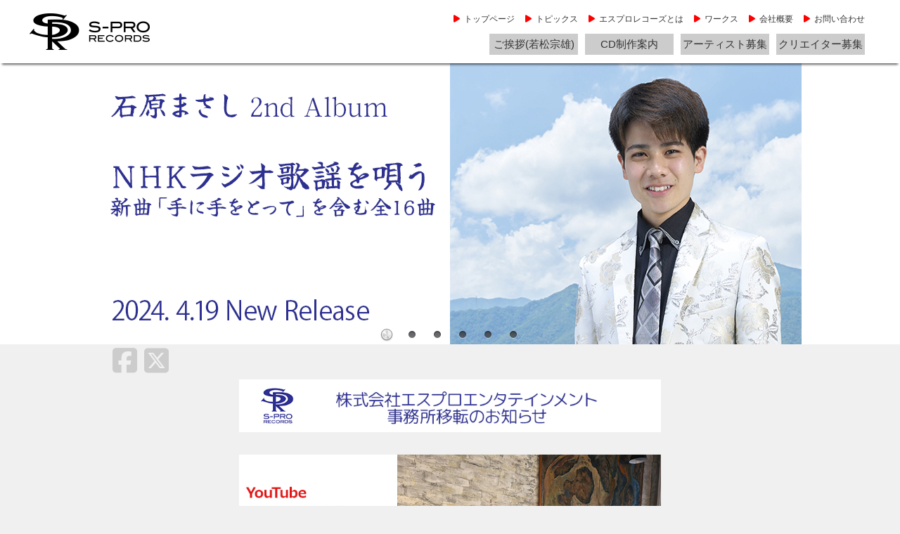

--- FILE ---
content_type: text/html; charset=UTF-8
request_url: https://xn--ickwarf7l4eg6j.com/
body_size: 96549
content:
<!DOCTYPE html>
<html lang="ja" dir="ltr">
<head prefix="og: http://ogp.me/ns# fb: http://ogp.me/ns/fb# article: http://ogp.me/ns/article#">
	<meta charset="UTF-8">
	<meta http-equiv="X-UA-Compatible" content="IE=edge">
	<meta name="viewport" content="width=device-width,initial-scale=1.0,minimum-scale=1.0,maximum-scale=1.0">
	<meta name="format-detection" content="telephone=no,address=no,email=no">
	<meta name="msapplication-TileColor" content="#FFFFFF">
	<meta name="msapplication-TileImage" content="./_images/common/icon/mstile-144x144.png">
	<meta name="Author" content="STUDIO-RYU">
	<meta name="keywords" content="エスプロレコーズ,若松宗雄,音楽制作,オーディション,レコード会社,三田杏華,ふるさとは花吹雪,温泉天国ブギ,涙の渡り鳥,恋みれん,ゴンドラ哀歌,昭和自叙伝,石原まさし,田原城山草枕,希望は叶う,龍馬維新の志,丘を越えて,昭和歌謡を唄う,松平健,北慕情,松山の夜,Ray Hirabayashi,SINGAレーベル,愛の力で,ひと粒の,Kei&Singa,桂,ふたりForever,メタセコイアの枯れ葉,伸我,私はひとり,忘却,佐川由紀子,愛を返したい今あなたに,ここであなたに会えるから,山本みどり,パパの作りばなし,関周,松田聖子の誕生">
	<meta name="description" content="エスプロレコーズは、既成の音楽業界の枠組みの中では見出されることの難しい、才能あるアーティストやタレントを発掘し、彼らの個性的で面白い作品を世に問うことを目的とする音楽制作会社です。">
	<meta property="og:title" content="エスプロレコーズ">
	<meta property="og:type" content="website">
	<meta property="og:url" content="https://xn--ickwarf7l4eg6j.com/">
	<meta property="og:image" content="http://xn--ickwarf7l4eg6j.com/_images/common/ogp.png">
	<meta property="og:image:secure_url" content="https://xn--ickwarf7l4eg6j.com/_images/common/ogp.png">
	<meta property="og:image:width" content="1200">
	<meta property="og:image:height" content="630">
	<meta property="og:site_name" content="エスプロレコーズ">
	<meta property="og:description" content="エスプロレコーズは、既成の音楽業界の枠組みの中では見出されることの難しい、才能あるアーティストやタレントを発掘し、彼らの個性的で面白い作品を世に問うことを目的とする音楽制作会社です。">
	<meta property="og:locale" content="ja_JP">
	<meta property="fb:app_id" content="340680626391267">
	<meta name="twitter:card" content="summary_large_image">
	<meta name="twitter:site" content="@spro_records">
	<title>エスプロレコーズ</title>
	<link rel="canonical" href="https://xn--ickwarf7l4eg6j.com/">
	<link rel="alternate" hreflang="ja" href="https://xn--ickwarf7l4eg6j.com/">
	<link rel="alternate" type="application/atom+xml" href="./feed.atom" title="エスプロレコーズ 最新トピックス">
	<link rel="icon" type="image/vnd.microsoft.icon" href="./_images/common/icon/favicon.ico">
	<link rel="apple-touch-icon" sizes="57x57" href="./_images/common/icon/apple-touch-icon-57x57.png">
	<link rel="apple-touch-icon" sizes="60x60" href="./_images/common/icon/apple-touch-icon-60x60.png">
	<link rel="apple-touch-icon" sizes="72x72" href="./_images/common/icon/apple-touch-icon-72x72.png">
	<link rel="apple-touch-icon" sizes="76x76" href="./_images/common/icon/apple-touch-icon-76x76.png">
	<link rel="apple-touch-icon" sizes="114x114" href="./_images/common/icon/apple-touch-icon-114x114.png">
	<link rel="apple-touch-icon" sizes="120x120" href="./_images/common/icon/apple-touch-icon-120x120.png">
	<link rel="apple-touch-icon" sizes="144x144" href="./_images/common/icon/apple-touch-icon-144x144.png">
	<link rel="apple-touch-icon" sizes="152x152" href="./_images/common/icon/apple-touch-icon-152x152.png">
	<link rel="apple-touch-icon" sizes="180x180" href="./_images/common/icon/apple-touch-icon-180x180.png">
	<link rel="icon" type="image/png" href="./_images/common/icon/android-chrome-192x192.png" sizes="192x192">
	<link rel="icon" type="image/png" href="./_images/common/icon/favicon-48x48.png" sizes="48x48">
	<link rel="icon" type="image/png" href="./_images/common/icon/favicon-96x96.png" sizes="96x96">
	<link rel="icon" type="image/png" href="./_images/common/icon/favicon-16x16.png" sizes="16x16">
	<link rel="icon" type="image/png" href="./_images/common/icon/favicon-32x32.png" sizes="32x32">
	<link rel="manifest" href="./_images/common/icon/manifest.json">
	<link rel="stylesheet" href="./_css/sanitize.css" media="screen, print">
<!--
	<link rel="stylesheet" href="./_css/font_awesome.css" media="screen, print">
-->
	<link rel="stylesheet" href="./_css/common.css" media="screen, print">
	<link rel="stylesheet" href="./_css/top.css" media="screen, print">
	<link rel="stylesheet" href="./_css/works.css" media="screen, print">	
	<script src="https://ajax.googleapis.com/ajax/libs/jquery/1.12.4/jquery.min.js"></script>
	<script>(window.jQuery || document.write('<script src="./_js/jquery-1.12.4.min.js"><\/script>'));</script>
	<script src="./_js/jquery.niceScroll.min.js"></script>
	<script src="./_js/ini.niceScroll.js"></script>
	<script src="./_js/jquery.scrollSmartly.js"></script>
	<script src="./_js/socialButton2.0.js"></script>
	<script src="./_js/jquery.pageTop.js"></script>
	<script src="./_js/footerFixed.js"></script>
	<script src="./_js/amazingslider.js"></script>
	<script src="./_js/ini.amazingslider.js"></script>
	<script src="./_js/jquery.topicsInclude.js"></script>
	<script src="./_js/jquery.woksInclude.js"></script>
	<script src="./_js/jquery.noEvent.js"></script>
	<script src="./_js/jquery.sortList.js"></script>

	<script src="https://kit.fontawesome.com/0d7250aef1.js" crossorigin="anonymous"></script>

	<!--[if lt IE 9]>
	<script src="./_js/html5shiv-printshiv.min.js"></script>
	<script src="./_js/css3-mediaqueries.js"></script>
	<![endif]-->
	
<style>
/* マーカー線・青 */
.marker5{
background:linear-gradient(transparent 75%, #9eceff 75%);
font-weight:bold; 
}
	
.img1 {
width:100%;
max-width: 600px;
height: auto;	
}
	
.img2 {
width:100%;
max-width: 800px;
height: auto;	
}		
	
</style>
	
</head>

<body>

<script>
	(function(i,s,o,g,r,a,m){
	i['GoogleAnalyticsObject']=r;i[r]=i[r]||function(){
	(i[r].q=i[r].q||[]).push(arguments)},i[r].l=1*new Date();a=s.createElement(o),
	m=s.getElementsByTagName(o)[0];a.async=1;a.src=g;m.parentNode.insertBefore(a,m)
	})(window,document,'script','https://www.google-analytics.com/analytics.js','ga');
	ga('create', 'UA-103564447-1', 'auto');
	ga('send', 'pageview');
</script>

<noscript>
	<p id="noscript">
		当サイトを正常にご覧頂くには、Javascriptが有効である必要がございます。<br>
		ご使用のブラウザでは、Javascriptの機能が無効になっている可能性がございますので、大変お手数ですが今一度ブラウザの設定をご確認下さい。
	</p>
</noscript>

<div id="container">
	<input type="checkbox" id="naviToggle">
	<label for="naviToggle" id="open">≡</label>
	<label for="naviToggle" id="close"></label>
	<nav id="toggle">
		<h2>menu</h2>
		<ul>
			<li class="sns">
				<div>
					<a class="facebook" href="https://www.facebook.com/sprorecord/" title="エスプロレコーズ 公式Facebook" target="_blank"><span>エスプロレコーズ 公式Facebook</span></a>
					<a class="twitter" href="https://twitter.com/spro333" title="エスプロレコーズ 公式Twitter" target="_blank"><span>エスプロレコーズ 公式Twitter</span></a>
					<a class="instagram" href="#" title="エスプロレコーズ 公式Instagram" target="_blank"><span>エスプロレコーズ 公式Instagram</span></a>
					<!--
					<a class="googlePlus" href="https://plus.google.com/u/0/101477772024954606441/" title="エスプロレコーズ 公式Google+" target="_blank"><span>エスプロレコーズ 公式Google+</span></a>
                   -->
					
					<!--
					<a class="rssFeed" href="./feed.atom" title="RSSを購読" target="_blank"><span>RSSを購読</span></a>

                    -->
					
				</div>
			</li>
			<li><a href="./">トップページ</a></li>
			<li><a href="./topics/">トピックス</a></li>
			<li><a href="./about/">エスプロレコーズとは</a></li>
			<li><a href="./greetings/">ご挨拶(若松宗雄)</a></li>
<!--
			<li><a href="./label-singa/">SINGAレーベル</a></li>
-->
			<li><a href="./product/">CD制作案内</a></li>
			<li><a href="./audition-artist/">アーティスト募集</a></li>
			<li><a href="./audition-creator/">クリエイター募集</a></li>
			<li><a href="./works/">ワークス</a></li>
			<li><a href="./company/">会社概要</a></li>
			<li><a href="./contact/">お問い合わせ</a></li>
		</ul>
	</nav><!-- /toggle -->
	<header>
		<h1>
			<a href="./" title="エスプロレコーズ">
				<img src="./_images/common/logo.png" alt="S-PRO RECORDS" width="200" height="90">
			</a>
		</h1>
		<nav id="global">
			<ul id="menu1" class="clearfix">
				<li><a href="./">トップページ</a></li>
				<li><a href="./topics/">トピックス</a></li>
				<li><a href="./about/">エスプロレコーズとは</a></li>
				<li><a href="./works/">ワークス</a></li>			
				<li><a href="./company/">会社概要</a></li>
				<li><a href="./contact/">お問い合わせ</a></li>
				
			</ul><!-- /menu1 -->
			<ul id="menu2" class="clearfix">
				<li><a href="./greetings/">ご挨拶(若松宗雄)</a></li>
				<li><a href="./product/">CD制作案内</a></li>
				<li><a href="./audition-artist/">アーティスト募集</a></li>
				<li><a href="./audition-creator/">クリエイター募集</a></li>
<!--
				<li><a href="./label-singa/">SINGAレーベル</a></li>
-->
			</ul><!-- /menu2 -->
		</nav><!-- /global -->
	</header>

	<article id="slider">
		<div id="amazingslider-wrapper-1">
			<div id="amazingslider-1">
				<ul class="amazingslider-slides">
					<li><a href=""><img src="_images/slider/slider018.jpg" alt="" width="1000" height="400"></a></li>
					<li><a href=""><img src="_images/slider/slider017.jpg" alt="" width="1000" height="400"></a></li>
					<li><a href=""><img src="_images/slider/slider016.jpg" alt="" width="1000" height="400"></a></li>
<!--
					<li><a href="ishihara-CF2024/" target="_blank" rel="noopener noreferrer"><img src="_images/slider/slider015.jpg" alt="" width="1000" height="400"></a></li>
-->
					<li><a href=""><img src="_images/slider/slider014.jpg" alt="" width="1000" height="400"></a></li>
					<li><a href=""><img src="_images/slider/slider013.jpg" alt="" width="1000" height="400"></a></li>
<!--
					<li><a href=""><img src="_images/slider/slider010.jpg" alt="" width="1000" height="400"></a></li>
					<li><a href=""><img src="_images/slider/slider011c.jpg" alt="" width="1000" height="400"></a></li>
					<li><a href=""><img src="_images/slider/slider009.jpg" alt="" width="1000" height="400"></a></li>
					<li><a href=""><img src="_images/slider/slider007.jpg" alt="" width="1000" height="400"></a></li>
-->
					<li><a href=""><img src="_images/slider/slider008.jpg" alt="" width="1000" height="400"></a></li>
<!--
					<li><a href=""><img src="_images/slider/slider012c.jpg" alt="" width="1000" height="400"></a></li>
					<li><a href=""><img src="_images/slider/slider005.jpg" alt="" width="1000" height="400"></a></li>
					<li><a href=""><img src="_images/slider/slider006.jpg" alt="" width="1000" height="400"></a></li>
-->
				</ul><!-- /amazingslider-slides -->

				<ul class="amazingslider-thumbnails">
					<li><img src="_images/slider/thumbnail/slider018-th.jpg" alt="" width="240" height="96"></li>
					<li><img src="_images/slider/thumbnail/slider017-th.jpg" alt="" width="240" height="96"></li>
					<li><img src="_images/slider/thumbnail/slider016-th.jpg" alt="" width="240" height="96"></li>
<!--
					<li><img src="_images/slider/thumbnail/slider015-th.jpg" alt="" width="240" height="96"></li>
-->
					<li><img src="_images/slider/thumbnail/slider014-th.jpg" alt="" width="240" height="96"></li>
					<li><img src="_images/slider/thumbnail/slider013-th.jpg" alt="" width="240" height="96"></li>
<!--
					<li><img src="_images/slider/thumbnail/slider010-th.jpg" alt="" width="240" height="96"></li>
					<li><img src="_images/slider/thumbnail/slider011c-th.jpg" alt="" width="240" height="96"></li>
					<li><img src="_images/slider/thumbnail/slider009-th.jpg" alt="" width="240" height="96"></li>
					<li><img src="_images/slider/thumbnail/slider007-th.jpg" alt="" width="240" height="96"></li>
-->
					<li><img src="_images/slider/thumbnail/slider008-th.jpg" alt="" width="240" height="96"></li>
<!--
					<li><img src="_images/slider/thumbnail/slider012b-th.jpg" alt="" width="240" height="96"></li>
					<li><img src="_images/slider/thumbnail/slider005-th.jpg" alt="" width="240" height="96"></li>
					<li><img src="_images/slider/thumbnail/slider006-th.jpg" alt="" width="240" height="96"></li>
-->
				</ul><!-- /amazingslider-thumbnails -->

			</div><!-- /amazingslider-1 -->
		</div><!-- /amazingslider-wrapper-1 -->
	</article><!-- /slider -->

	<div id="wrapper">
		
<script src="https://kit.fontawesome.com/0d7250aef1.js" crossorigin="anonymous"></script>

<div id="sns" class="clearfix">
			<a class="facebook" href="https://www.facebook.com/sprorecord/" title="エスプロレコーズ 公式Facebook" target="_blank"><span>Facebook</span></a>
			<a class="X-twitter" href="https://twitter.com/spro333" title="エスプロエンタテインメント 公式X(Twitter)" target="_blank"><span>X(Twitter)</span></a>
			<a class="instagram" href="#" title="エスプロレコーズ 公式Instagram" target="_blank"><span>Instagram</span></a>
	<!--
			<a class="googlePlus" href="https://plus.google.com/u/0/101477772024954606441/" title="エスプロレコーズ 公式Google+" target="_blank"><span>Google+</span></a>
			<a class="rssFeed" href="https://xn--ickwarf7l4eg6j.com/feed.atom" title="RSSを購読する" target="_blank"><span>RSS feed</span></a>
-->
		</div><!-- /sns -->
		<div style="padding-bottom: 2em" align="center"><a href="topics/20240229-1/" target="_blank" rel="noopener noreferrer"><img class="img1" src="topics/20240229-1/relocation.jpg" width="600" height="" alt=""></a></div>
<!--
		<div style="padding-bottom: 2em" align="center"><a href="topics/20240415-1/" target="_blank" rel="noopener noreferrer"><img class="img1" src="topics/20240415-1/concert_20240422.jpg" width="600" height="" alt=""></a></div>
		<div style="padding-bottom: 2em" align="center"><a href="ishihara-CF2024/" target="_blank" rel="noopener noreferrer"><img class="img1" src="ishihara-CF2024/images/CF2_thanks.jpg" width="600" height="" alt=""></a></div>
-->
		<div style="padding-bottom: 2em" align="center"><a href="topics/20231006-1/" target="_blank" rel="noopener noreferrer"><img class="img1" src="topics/20231006-1/youtube_HP_banner.jpg" width="600" height="300" alt=""></a></div>
<!--
		<div style="padding-bottom: 2em" align="center"><a href="hakone-entry/" target="_blank" rel="noopener noreferrer"><img class="img1" src="hakone-entry/HAKONE_entry.jpg" width="600" height="300" alt=""></a></div>
-->
		<div style="padding-bottom: 2em" align="center"><a href="topics/20230618-1/" target="_blank" rel="noopener noreferrer"><img class="img1" src="ishihara/img/ishihara_1st_Album_now_on_sale.jpg" width="600" height="300" alt=""></a></div>
<!--
		<div style="padding-bottom: 2em" align="center"><a href="topics/20230629-1/"><img class="img1" src="ishihara/img/20230704_concert_banner2.jpg" width="600" height="173" alt=""></a></div>
		<div style="padding-bottom: 2em" align="center"><a href="" target="_blank" rel="noopener noreferrer"><img class="img1" src="./_images/greetings/banner_20230704_haishinticket.jpg" width="600" height="" alt=""></a>
		<p style="font-size: 80%:">石原まさし 1stアルバム「石原まさし昭和歌謡を唄う」発売記念コンサート<br>東京・なかのZERO小ホールより生配信！<a href="" target="_blank" rel="noopener noreferrer">配信チケットはこちらから▶▶</a></p></div>
		<div style="padding-bottom: 2em" align="center"><a href="ishihara/20230704_concert_moushikomi2.pdf" target="_blank"><img class="img1" src="ishihara/img/20230704_concert_banner1.jpg" width="600" height="300" alt=""></a></div>
-->
		<div style="padding-bottom: 2em" align="center"><a href="https://www.shinchosha.co.jp/book/610960/" target="_blank" rel="noopener noreferrer"><img class="img1" src="_images/greetings/banner_book2.jpg" width="600" height="300" alt=""/></a></div>
		<div style="padding-bottom: 2em" align="center"><a href="https://youtu.be/Y9VJM_tZYkg" target="_blank" rel="noopener noreferrer"><img class="img1" src="_images/greetings/banner_osusume1.jpg" width="600" height="300" alt=""/></a></div>
<!--
		<div style="padding-bottom: 2em" align="center"><a href="https://xn--ickwarf7l4eg6j.com/label-singa/"><img class="img1" src="_images/label-singa/singa_banner1b.jpg" width="600" height="300" alt=""/></a></div>
		<div style="padding-bottom: 2em" align="center"><a href="https://www.jcbasimul.com/?radio=fm%E3%81%86%E3%82%89%E3%82%89" target="_blank" rel="noopener noreferrer"><img class="img1" src="_images/label-singa/singa_banner2b.jpg" width="600" height="300" alt=""/></a></div>
-->

<section id="topics">
	  <h2>
				<img src="_images/contents_header/h2_top_topics.png" alt="TOPICS" width="270" height="30">
	</h2>
	    <ul id="topicsList"><span>トピックスリスト</span></ul>
	  </section><!-- /topics -->

		<section id="artist">
			<h2>
				<img src="_images/contents_header/h2_top_artist.png" alt="ARTIST" width="270" height="30">
			</h2>
			<ul class="clearfix">
				<li><a href="https://www.ken-matsudaira.com/" title="松平 健　公式サイト" target="_blank" rel="noopener noreferrer"> 
					<img src="_images/artist/official_site.png" alt="Official Site" width="240" height="240">
					<img src="_images/artist/matsudaira_ken_2.jpg" alt="松平　健" width="240" height="240">
					<span class="clearfix"><span>歌謡曲</span><span style="text-align: left;">役者も歌も<br><span style="font-size: 120%; text-align: center;">松平　健</span></span></span>
					  
					</a></li>				
				<li><a href="https://xn--ickwarf7l4eg6j.com/mita/" title="三田杏華 アーティストページ" target="_blank">
					<img src="_images/artist/artist_page.png" alt="Artist Page" width="240" height="240">
					<img src="_images/artist/mita_kyoka2022.jpg" alt="三田 杏華" width="240" height="240">
					<span class="clearfix"><span>三味線演歌</span><span>月の華<br><span style="text-align: center; font-size: 120%;">三田杏華</span></span></span>
				</a></li>
				<li><a href="https://xn--ickwarf7l4eg6j.com/ishihara/" title="石原まさし アーティストページ" target="_blank">
					<img src="_images/artist/artist_page.png" alt="Artist Page" width="240" height="240">
					<img src="_images/artist/ishihara_masashi_3.jpg" alt="石原まさし" width="240" height="240">
					<span class="clearfix"><span class="twoLetters">演歌</span><span>沖縄の星<br><span style="text-align: center; font-size: 120%;">石原まさし</span></span></span>
				</a></li>
				<!-- 20250112 delete <li><a href="https://www.amazon.co.jp//dp/B09MC1YRQT/"  title="みち乃く兄弟" target="_blank" rel="noopener noreferrer">
					<img src="_images/artist/artist_page.png" alt="" width="240" height="240">
					<img src="_images/artist/michinokukyodai_1.jpg" alt="みち乃く兄弟" width="240" height="240">
					<span class="clearfix"><span class="twoLetters">演歌</span><span>33年芸の重み、今、上流へ響く三味の音！<br><span style="text-align: center; font-size: 120%;">みち乃く兄弟<br><span style="text-align: center; font-size: 80%;">前川弘至・前川仁志</span></span></span></span>
				</a></li>-->
				<!-- 20250112 delete <li><a href="https://xn--ickwarf7l4eg6j.com/hyuma/" title="飛雄馬 アーティストページ" target="_blank">
					<img src="_images/artist/artist_page.png" alt="Artist Page" width="240" height="240">
					<img src="_images/artist/hyuma_artist_240.jpg" alt="飛雄馬" width="240" height="240">
					<span class="clearfix"><span>ポップス</span><span>阿蘇山の爽やかボイス<br><span style="text-align: center; font-size: 120%;">飛雄馬</span></span></span>
				</a></li>-->
				<li><a href="https://www.r-partners.net/" title="Ray Hirabayashi公式サイト" target="_blank" rel="noopener noreferrer">
					<img src="_images/artist/official_site.png" alt="Official Site" width="240" height="240">
					<img src="_images/artist/hirabayashi_ryoko.jpg" alt="Ray Hirabayashi" width="240" height="240">
					<span class="clearfix"><span>ポップス</span><span>公認会計士<br><span style="text-align: center; font-size: 120%;">Ray Hirabayashi</span></span></span>
				</a></li>
				<!-- 20250112 delete <li><a href="https://xn--ickwarf7l4eg6j.com/topics/20221130-1/"  title="りんともシスターズ">
					<img src="_images/artist/topics_page.png" alt="Topics Page" width="240" height="240">
					<img src="_images/artist/rintomosisters_1.jpg" alt="りんともシスターズ" width="240" height="240">
					<span class="clearfix"><span>歌謡曲</span><span>姉妹デュオ<br><span style="text-align: center; font-size: 120%;">りんともシスターズ</span></span></span>
				</a></li>-->

<br>
			</ul>
		</section><!-- /artist -->
		
<!--
		<section id="newrelease">
			<h2>
				<img src="_images/contents_header/h2_top_newrelease_2.png" alt="NEW RELEASE" width="270" height="30">
			</h2>
			<ul class="clearfix">
				<li><a href="https://linkco.re/hNGVqEEg?lang=ja" title="TuneCore" target="_blank">
					<img src="_images/artist/tune_core.png" alt="TuneCore" width="240 " height="240">
					<img src="_images/artist/newrelease_20221020.jpg" alt="温泉天国ブギ " width="240" height="240">
					<span class="clearfix"><span>購入／配信</span><span>2022年10月20日発売</span></span>
					</a></li>
				<li><a href="https://linkco.re/h7sgBXGe?lang=ja" title="TuneCore" target="_blank">
					<img src="_images/artist/tune_core.png" alt="TuneCore" width="240" height="240">
					<img src="_images/artist/newrelease_20220605.jpg" alt="アルバム　夏休み" width="240" height="240">
					<span class="clearfix"><span>購入／配信</span><span>2022年6月5日発売</span></span>
				</a></li>
				<br>
			
			</ul>
		</section>
-->
<!-- /newrelease -->


		<section id="works">
			<h2>
				<img src="_images/contents_header/h2_top_works.png" alt="WORKS" width="270" height="30">
			</h2>
<!--
			<nav id="worksNavi">
				<ul class="clearfix">
					<li><a href="./works/#a" title="あ行">あ</a></li>
					<li><a href="./works/#ka" title="か行">か</a></li>
					<li><a href="./works/#sa" title="さ行">さ</a></li>
					<li><a href="./works/#ta" title="た行">た</a></li>
					<li><a href="./works/#na" title="な行">な</a></li>
					<li><a href="./works/#ha" title="は行">は</a></li>
					<li><a href="./works/#ma" title="ま行">ま</a></li>
					<li><a href="./works/#ya" title="や行">や</a></li>
					<li><a href="./works/#ra" title="ら行">ら</a></li>
					<li><a href="./works/#wa" title="わ行">わ</a></li>
					<li><a href="./works/" title="全てのワークスを見る"><span>ALL</span><span>全てのワークスを見る</span></a></li>
				</ul>
			</nav>
-->
			<!-- /worksNavi -->

<!--	
		<ul id="worksList" class="clearfix"><span>ワークスリスト</span></ul>
		</section>
-->
			<!-- /works -->

			<p>※下記には、CD制作・印税管理のみで、<span>弊社所属アーティストではない方々が含まれております。</span></p>
			<nav id="a" class="worksNavi">
				<ul class="clearfix">
					<li><a class="current" href="#a" title="あ行">あ</a></li>
					<li><a href="#ka" title="か行">か</a></li>
					<li><a href="#sa" title="さ行">さ</a></li>
					<li><a href="#ta" title="た行">た</a></li>
					<li><a href="#na" title="な行">な</a></li>
					<li><a href="#ha" title="は行">は</a></li>
					<li><a href="#ma" title="ま行">ま</a></li>
					<li><a href="#ya" title="や行">や</a></li>
					<li><a href="#ra" title="ら行">ら</a></li>
					<li><a href="#wa" title="わ行">わ</a></li>
				</ul>
			</nav><!-- /a -->
			<ul id="include" class="worksList clearfix">

				<li><a href="https://www.amazon.co.jp/dp/B0BZGSR4TJ/" title="Amazon販売ページ" target="_blank">
					<img src="./_images/works/amazon.png" alt="amazon" width="180" height="180">
					<img src="./_images/works/ayanoo_hibiki04.jpg" alt="綾乃緒ひびき／千の風になろう" width="180" height="180">
					<span><span>アヤノオヒビキ04</span><span>綾乃緒ひびき</span><span>千の風になろう</span></span>
				</a></li>

				<li><a href="https://www.amazon.co.jp/dp/B0C3W66XNN" title="Amazon販売ページ" target="_blank">
					<img src="./_images/works/amazon.png" alt="amazon" width="180" height="180">
					<img src="./_images/works/abe_ritsuko&hasegawa_sukenori01.jpg" alt="安倍理津子&長谷川祐典／愛のリズム" width="180" height="180">
					<span><span>アベリツコ＆ハセガワスケノリ01</span><span>安倍理津子&長谷川祐典</span><span>愛のリズム</span></span>
				</a></li>

				<li><a href="https://www.amazon.co.jp/dp/B0BKRMYLQK/" title="Amazon販売ページ" target="_blank">
					<img src="./_images/works/amazon.png" alt="amazon" width="180" height="180">
					<img src="./_images/works/asuka_misako02.jpg" alt="飛鳥みさ子／女の縄のれん" width="180" height="180">
					<span><span>アスカミサコ02</span><span>飛鳥みさ子</span><span>女の縄のれん</span></span>
				</a></li>

				<li><a href="https://www.amazon.co.jp/dp/XXXXX/" title="Amazon販売ページ" target="_blank" class="noEvent">
					<img src="./_images/works/amazon.png" alt="amazon" width="180" height="180">
					<img src="./_images/works/ai_maria01.jpg" alt="藍聖姫／The Earth～聖なる星～" width="180" height="180">
					<span><span>アイマリア01</span><span>藍 聖姫</span><span>The Earth～聖なる星～</span></span>
				</a></li>

				<li><a href="https://www.amazon.co.jp/dp/B01H58B878/" title="Amazon販売ページ" target="_blank">
					<img src="./_images/works/amazon.png" alt="amazon" width="180" height="180">
					<img src="./_images/works/aoki_eriko01.jpg" alt="青木エリ子／港の丘ホテル" width="180" height="180">
					<span><span>アオキエリコ01</span><span>青木エリ子</span><span>港の丘ホテル</span></span>
				</a></li>

				<li><a href="https://www.amazon.co.jp/dp/B00TTFY5Z8/" title="Amazon販売ページ" target="_blank">
					<img src="./_images/works/amazon.png" alt="amazon" width="180" height="180">
					<img src="./_images/works/asuka_misako01.jpg" alt="飛鳥みさ子／果てしなき旅" width="180" height="180">
					<span><span>アスカミサコ01</span><span>飛鳥みさ子</span><span>果てしなき旅</span></span>
				</a></li>

				<li><a href="https://www.amazon.co.jp/dp/B00EFB6YD2/" title="Amazon販売ページ" target="_blank">
					<img src="./_images/works/amazon.png" alt="amazon" width="180" height="180">
					<img src="./_images/works/ayaka01.jpg" alt="綾華／ミス仙台 仙台音頭" width="180" height="180">
					<span><span>アヤカ01</span><span>綾華</span><span>ミス仙台 仙台音頭</span></span>
				</a></li>

				<li><a href="https://www.amazon.co.jp/dp/B00WKYT8AC/" title="Amazon販売ページ" target="_blank">
					<img src="./_images/works/amazon.png" alt="amazon" width="180" height="180">
					<img src="./_images/works/ayanoo_hibiki01.jpg" alt="綾乃緒ひびき／おりょう・よばなし" width="180" height="180">
					<span><span>アヤノオヒビキ01</span><span>綾乃緒ひびき</span><span>おりょう・よばなし</span></span>
				</a></li>

				<li><a href="https://www.amazon.co.jp/dp/B077D15L5Y/" title="Amazon販売ページ" target="_blank">
					<img src="./_images/works/amazon.png" alt="amazon" width="180" height="180">
					<img src="./_images/works/ayanoo_hibiki03.jpg" alt="綾乃緒ひびき／歴史を歌おう「つなごう」" width="180" height="180">
					<span><span>アヤノオヒビキ03</span><span>綾乃緒ひびき</span><span>歴史を歌おう「つなごう」</span></span>
				</a></li>

				<li><a href="https://www.amazon.co.jp/dp/B00UM0VH50/" title="Amazon販売ページ" target="_blank">
					<img src="./_images/works/amazon.png" alt="amazon" width="180" height="180">
					<img src="./_images/works/ayano_kurumi01.jpg" alt="あやのくるみ／平戸海峡" width="180" height="180">
					<span><span>アヤノクルミ01</span><span>あやのくるみ</span><span>平戸海峡</span></span>
				</a></li>

				<li><a href="https://www.amazon.co.jp/dp/B085DDS8ZV/" title="Amazon販売ページ" target="_blank">
					<img src="./_images/works/amazon.png" alt="amazon" width="180" height="180">
					<img src="./_images/works/ishihara_masashi01.jpg" alt="石原まさし／田原 城山 草枕" width="180" height="180">
					<span><span>イシハラマサシ01</span><span>石原まさし</span><span>田原 城山 草枕</span></span>
				</a></li>

				<li><a href="https://www.amazon.co.jp/dp/B0BM35DP29/" title="Amazon販売ページ" target="_blank">
					<img src="./_images/works/amazon.png" alt="amazon" width="180" height="180">
					<img src="./_images/works/ishihara_masashi02.jpg" alt="石原まさし／龍馬維新の志" width="180" height="180">
					<span><span>イシハラマサシ02</span><span>石原まさし</span><span>龍馬維新の志</span></span>
				</a></li>

				<li><a href="https://www.amazon.co.jp/dp/B0C88X6GF9/" title="Amazon販売ページ" target="_blank">
					<img src="./_images/works/amazon.png" alt="amazon" width="180" height="180">
					<img src="./_images/works/ishihara_masashi03.jpg" alt="石原まさし／石原まさし昭和歌謡を唄う" width="180" height="180">
					<span><span>イシハラマサシ03</span><span>石原まさし</span><span>石原まさし昭和歌謡を唄う</span></span>
				</a></li>

				<li><a href="https://www.amazon.co.jp/dp/B0CKY422VH/" title="Amazon販売ページ" target="_blank">
					<img src="./_images/works/amazon.png" alt="amazon" width="180" height="180">
					<img src="./_images/works/ishihara_masashi04.jpg" alt="石原まさし／まさしのズンドコ節" width="180" height="180">
					<span><span>イシハラマサシ04</span><span>石原まさし</span><span>まさしのズンドコ節</span></span>
				</a></li>

				<li><a href="https://www.amazon.co.jp/dp/B0CVS55YBW/" title="Amazon販売ページ" target="_blank">
					<img src="./_images/works/amazon.png" alt="amazon" width="180" height="180">
					<img src="./_images/works/kyoka_masashi01.jpg" alt="杏華とまさし／青い山脈" width="180" height="180">
					<span><span>イシハラマサシ05</span><span>杏華とまさし</span><span>青い山脈</span></span>
				</a></li>

				<li><a href="https://www.amazon.co.jp/dp/B0D1H1FGTH/" title="Amazon販売ページ" target="_blank">
					<img src="./_images/works/amazon.png" alt="amazon" width="180" height="180">
					<img src="./_images/works/ishihara_masashi05.jpg" alt="石原まさし／NHKラジオ歌謡を唄う" width="180" height="180">
					<span><span>イシハラマサシ06</span><span>石原まさし</span><span>NHKラジオ歌謡を唄う</span></span>
				</a></li>

				<li><a href="https://www.amazon.co.jp/dp/B00C6R5JX8/" title="Amazon販売ページ" target="_blank">
					<img src="./_images/works/amazon.png" alt="amazon" width="180" height="180">
					<img src="./_images/works/izumi01.jpg" alt="IZUMI／Pomaika'" width="180" height="180">
					<span><span>イズミ01</span><span>IZUMI</span><span>Pomaika'i</span></span>
				</a></li>

				<li><a href="https://www.amazon.co.jp/dp/B076XKC2QJ/" title="Amazon販売ページ" target="_blank">
					<img src="./_images/works/amazon.png" alt="amazon" width="180" height="180">
					<img src="./_images/works/izumi_mayu01.jpg" alt="泉まゆ／泣きぬれて" width="180" height="180">
					<span><span>イズミマユ01</span><span>泉 まゆ</span><span>泣きぬれて</span></span>
				</a></li>

				<li><a href="https://www.amazon.co.jp/dp/B00I9XJMFY/" title="Amazon販売ページ" target="_blank">
					<img src="./_images/works/amazon.png" alt="amazon" width="180" height="180">
					<img src="./_images/works/itabashi_taro_to_minami_momoka01.jpg" alt="いたばし太郎と南もも香／ときめき" width="180" height="180">
					<span><span>イタバシタロウトミナミモモカ01</span><span>いたばし太郎と南もも香</span><span>ときめき</span></span>
				</a></li>

				<li><a href="https://www.amazon.co.jp/dp/B00I9XJND0/" title="Amazon販売ページ" target="_blank">
					<img src="./_images/works/amazon.png" alt="amazon" width="180" height="180">
					<img src="./_images/works/iwaki_toru01.jpg" alt="岩城とおる／赤羽・三角横丁物語" width="180" height="180">
					<span><span>イワキトオル01</span><span>岩城とおる</span><span>赤羽・三角横丁物語</span></span>
				</a></li>

				<li><a href="https://www.amazon.co.jp/dp/B00L46399I/" title="Amazon販売ページ" target="_blank">
					<img src="./_images/works/amazon.png" alt="amazon" width="180" height="180">
					<img src="./_images/works/uenuma_hazuki01.jpg" alt="上沼はづき／安曇野より" width="180" height="180">
					<span><span>ウエヌマハヅキ01</span><span>上沼はづき</span><span>安曇野より</span></span>
				</a></li>

				<li><a href="https://www.amazon.co.jp/dp/B07DKWYTTC/" title="Amazon販売ページ" target="_blank">
					<img src="./_images/works/amazon.png" alt="amazon" width="180" height="180">
					<img src="./_images/works/utautakinobori01.jpg" alt="歌う滝のぼり／安曇野より" width="180" height="180">
					<span><span>ウタウタキノボリ01</span><span>歌う滝のぼり</span><span>So What～それが一体どうしたんじゃい～</span></span>
				</a></li>

				<li><a href="https://www.amazon.co.jp/dp/B00V9L030G/" title="Amazon販売ページ" target="_blank">
					<img src="./_images/works/amazon.png" alt="amazon" width="180" height="180">
					<img src="./_images/works/ebisuhama_saburo01.jpg" alt="胡浜三郎／酒" width="180" height="180">
					<span><span>エビスハマサブロウ01</span><span>胡浜三郎</span><span>酒</span></span>
				</a></li>

				<li><a href="https://www.amazon.co.jp/dp/XXXXX/" title="Amazon販売ページ" target="_blank" class="noEvent">
					<img src="./_images/works/amazon.png" alt="amazon" width="180" height="180">
					<img src="./_images/works/erian01.jpg" alt="絵梨安／海割れ～武昌浦～" width="180" height="180">
					<span><span>エリアン01</span><span>絵梨安</span><span>海割れ～武昌浦～</span></span>
				</a></li>

				<li><a href="https://www.amazon.co.jp/dp/B01AWYENVK/" title="Amazon販売ページ" target="_blank">
					<img src="./_images/works/amazon.png" alt="amazon" width="180" height="180">
					<img src="./_images/works/erika01.jpg" alt="えり香／神輿道" width="180" height="180">
					<span><span>エリカ01</span><span>えり香</span><span>神輿道</span></span>
				</a></li>

				<li><a href="https://www.amazon.co.jp/dp/B077XSVZQV/" title="Amazon販売ページ" target="_blank">
					<img src="./_images/works/amazon.png" alt="amazon" width="180" height="180">
					<img src="./_images/works/toshihiko_sachi01.jpg" alt="演歌歌謡 とし彦＆沙智／明日に向かって" width="180" height="180">
					<span><span>エンカカヨウトシヒコアンドサチ01</span><span>演歌歌謡 とし彦＆沙智</span><span>明日に向かって</span></span>
				</a></li>

				<li><a href="https://www.amazon.co.jp/dp/B07QLB71KX/" title="Amazon販売ページ" target="_blank">
					<img src="./_images/works/amazon.png" alt="amazon" width="180" height="180">
					<img src="./_images/works/enkawa_kouya01.jpg" alt="縁川高也／秋田慕情" width="180" height="180">
					<span><span>エンカワコウヤ01</span><span>縁川高也</span><span>秋田慕情</span></span>
				</a></li>

				<li><a href="https://www.amazon.co.jp/dp/XXXXX/" title="Amazon販売ページ" target="_blank" class="noEvent">
					<img src="./_images/works/amazon.png" alt="amazon" width="180" height="180">
					<img src="./_images/works/osugi_miyuki01.jpg" alt="大杉みゆき／野良猫三度笠" width="180" height="180">
					<span><span>オオスギミユキ01</span><span>大杉みゆき</span><span>野良猫三度笠</span></span>
				</a></li>

				<li><a href="https://www.amazon.co.jp/dp/B00I9XJN9E/" title="Amazon販売ページ" target="_blank">
					<img src="./_images/works/amazon.png" alt="amazon" width="180" height="180">
					<img src="./_images/works/onishi_miko02.jpg" alt="大西みこ／生きていてよかった" width="180" height="180">
					<span><span>オオニシミコ02</span><span>大西みこ</span><span>生きていてよかった</span></span>
				</a></li>

				<li><a href="https://www.amazon.co.jp/dp/B00FAO98QI/" title="Amazon販売ページ" target="_blank">
					<img src="./_images/works/amazon.png" alt="amazon" width="180" height="180">
					<img src="./_images/works/onishi_miko03.jpg" alt="大西みこ／カウントダウン" width="180" height="180">
					<span><span>オオニシミコ03</span><span>大西みこ</span><span>カウントダウン</span></span>
				</a></li>

				<li><a href="https://www.amazon.co.jp/dp/B00TTFY436/" title="Amazon販売ページ" target="_blank">
					<img src="./_images/works/amazon.png" alt="amazon" width="180" height="180">
					<img src="./_images/works/onishi_miko07.jpg" alt="大西みこ／エンジェルトレイン" width="180" height="180">
					<span><span>オオニシミコ07</span><span>大西みこ</span><span>エンジェルトレイン</span></span>
				</a></li>

				<li><a href="https://www.amazon.co.jp/dp/B00L463EIE/" title="Amazon販売ページ" target="_blank">
					<img src="./_images/works/amazon.png" alt="amazon" width="180" height="180">
					<img src="./_images/works/omae_atsumi_and_southern_cross01.jpg" alt="大前篤美＆サザンクロス／星の河" width="180" height="180">
					<span><span>オオマエアツミアンドサザンクロス01</span><span>大前篤美＆サザンクロス</span><span>星の河</span></span>
				</a></li>

				<li><a href="https://www.amazon.co.jp/dp/B00L46358S/" title="Amazon販売ページ" target="_blank">
					<img src="./_images/works/amazon.png" alt="amazon" width="180" height="180">
					<img src="./_images/works/oka_takashi02.jpg" alt="岡 たかし／狭山の茶おどり" width="180" height="180">
					<span><span>オカタカシ02</span><span>岡 たかし</span><span>狭山の茶おどり</span></span>
				</a></li>

				<li><a href="https://www.amazon.co.jp/dp/XXXXX/" title="Amazon販売ページ" target="_blank" class="noEvent">
					<img src="./_images/works/amazon.png" alt="amazon" width="180" height="180">
					<img src="./_images/works/oda_toyoaki01.jpg" alt="尾田トヨアキ／愛の風" width="180" height="180">
					<span><span>オダトヨアキ01</span><span>尾田トヨアキ</span><span>愛の風</span></span>
				</a></li>

			</ul>

			<nav id="ka" class="worksNavi">
				<ul class="clearfix">
					<li><a href="#a" title="あ行">あ</a></li>
					<li><a class="current" href="#ka" title="か行">か</a></li>
					<li><a href="#sa" title="さ行">さ</a></li>
					<li><a href="#ta" title="た行">た</a></li>
					<li><a href="#na" title="な行">な</a></li>
					<li><a href="#ha" title="は行">は</a></li>
					<li><a href="#ma" title="ま行">ま</a></li>
					<li><a href="#ya" title="や行">や</a></li>
					<li><a href="#ra" title="ら行">ら</a></li>
					<li><a href="#wa" title="わ行">わ</a></li>
				</ul>
			</nav><!-- /ka -->
			<ul class="worksList clearfix">
				<li><a href="https://www.amazon.co.jp/dp/B0714LPR4Z/" title="Amazon販売ページ" target="_blank">
					<img src="./_images/works/amazon.png" alt="amazon" width="180" height="180">
					<img src="./_images/works/kamikochi_ryuji01.jpg" alt="上高地龍二／ふる里は遠い空" width="180" height="180">
					<span><span>カミコウチリュウジ01</span><span>上高地龍二</span><span>ふる里は遠い空</span></span>
				</a></li>

				<li><a href="https://www.amazon.co.jp/dp/B06XP2C78T/" title="Amazon販売ページ" target="_blank">
					<img src="./_images/works/amazon.png" alt="amazon" width="180" height="180">
					<img src="./_images/works/kamimura_naoko01.jpg" alt="かみむら直子／リンの唄" width="180" height="180">
					<span><span>カミムラナオコ01</span><span>かみむら直子</span><span>リンの唄</span></span>
				</a></li>

					<li><a href="https://www.amazon.co.jp/dp/B08VDN9ZW7/" title="Amazon販売ページ" target="_blank">
					<img src="./_images/works/amazon.png" alt="amazon" width="180" height="180">
					<img src="./_images/works/kawachi_yumiko01.jpg" alt="かわちゆみこ／ああ首里城" width="180" height="180">
					<span><span>カワチユミコ01</span><span>かわちゆみこ</span><span>ああ首里城</span></span>
				</a></li>

				<li><a href="https://www.amazon.co.jp/dp/B07WHMR77B/" title="Amazon販売ページ" target="_blank">
					<img src="./_images/works/amazon.png" alt="amazon" width="180" height="180">
					<img src="./_images/works/kawanami_nanako01.jpg" alt="／大和恋歌" width="180" height="180">
					<span><span>カワナミナナコ01</span><span>川波奈七子</span><span>大和恋歌</span></span>
				</a></li>				

				<li><a href="https://www.amazon.co.jp/dp/B00DMSN9RS/" title="Amazon販売ページ" target="_blank">
					<img src="./_images/works/amazon.png" alt="amazon" width="180" height="180">
					<img src="./_images/works/kawaharazaki_tatsuya02.jpg" alt="河原崎辰也／羅針盤 ～いくしかないだろう！～" width="180" height="180">
					<span><span>カワハラザキタツヤ02</span><span>河原崎辰也</span><span>羅針盤 ～いくしかないだろう！～</span></span>
				</a></li>

				<li><a href="https://www.amazon.co.jp/dp/B00L1VOV8E/" title="Amazon販売ページ" target="_blank">
					<img src="./_images/works/amazon.png" alt="amazon" width="180" height="180">
					<img src="./_images/works/kawaharazaki_tatsuya03.jpg" alt="河原崎辰也／My Birthday" width="180" height="180">
					<span><span>カワハラザキタツヤ03</span><span>河原崎辰也</span><span>My Birthday</span></span>
				</a></li>

				<li><a href="https://www.amazon.co.jp/dp/B00PBKIKAG/" title="Amazon販売ページ" target="_blank">
					<img src="./_images/works/amazon.png" alt="amazon" width="180" height="180">
					<img src="./_images/works/kitagawa_hiroshi01.jpg" alt="北川ひろし／人生泣き笑い" width="180" height="180">
					<span><span>キタガワヒロシ01</span><span>北川ひろし</span><span>人生泣き笑い</span></span>
				</a></li>

				<li><a href="https://www.amazon.co.jp/dp/B07RTGBGCB/" title="Amazon販売ページ" target="_blank">
					<img src="./_images/works/amazon.png" alt="amazon" width="180" height="180">
					<img src="./_images/works/kitana_takashi01.jpg" alt="北奈たかし／心のふるさと" width="180" height="180">
					<span><span>キタナタカシ01</span><span>北奈たかし</span><span>心のふるさと</span></span>
				</a></li>

				<li><a href="https://www.amazon.co.jp/dp/B00I9XJMYU/" title="Amazon販売ページ" target="_blank">
					<img src="./_images/works/amazon.png" alt="amazon" width="180" height="180">
					<img src="./_images/works/kuroki_ken_junior01.jpg" alt="黒木憲ジュニア／変わらぬ笑顔にありがとう" width="180" height="180">
					<span><span>クロキケンジュニア01</span><span>黒木憲ジュニア</span><span>変わらぬ笑顔にありがとう</span></span>
				</a></li>

				<li><a href="https://www.amazon.co.jp/dp/B08QZRFVKF/" title="Amazon販売ページ" target="_blank">
					<img src="./_images/works/amazon.png" alt="amazon" width="180" height="180">
					<img src="./_images/works/kei01.jpg" alt="桂／想ひ音" width="180" height="180">
					<span><span>ケイ01</span><span>桂</span><span>想ひ音(アルバム)</span></span>
				</a></li>

				<li><a href="https://www.amazon.co.jp/dp/B09WNCBMFD/" title="Amazon販売ページ" target="_blank">
					<img src="./_images/works/amazon.png" alt="amazon" width="180" height="180">
					<img src="./_images/works/kei-singa01.jpg" alt="Kei&Singa／愛の力で" width="180" height="180">
					<span><span>ケイ02</span><span>Kei&Singa 桂</span><span>愛の力で（デュエット）</span></span>
				</a></li>

				<li><a href="https://www.amazon.co.jp/dp/B00NICX0TK/" title="Amazon販売ページ" target="_blank">
					<img src="./_images/works/amazon.png" alt="amazon" width="180" height="180">
					<img src="./_images/works/kotone_hisae01.jpg" alt="琴音ひさえ／月見草の恋" width="180" height="180">
					<span><span>コトネヒサエ01</span><span>琴音ひさえ</span><span>月見草の恋</span></span>
				</a></li>

				<li><a href="https://www.amazon.co.jp/dp/XXXXX/" title="Amazon販売ページ" target="_blank" class="noEvent">
					<img src="./_images/works/amazon.png" alt="amazon" width="180" height="180">
					<img src="./_images/works/kobayashi_takashi01.jpg" alt="コバヤシタカシ／八ッ場エレジー" width="180" height="180">
					<span><span>コバヤシタカシ01</span><span>コバヤシタカシ</span><span>八ッ場エレジー</span></span>
				</a></li>

			</ul>

			<nav id="sa" class="worksNavi">
				<ul class="clearfix">
					<li><a href="#a" title="あ行">あ</a></li>
					<li><a href="#ka" title="か行">か</a></li>
					<li><a class="current" href="#sa" title="さ行">さ</a></li>
					<li><a href="#ta" title="た行">た</a></li>
					<li><a href="#na" title="な行">な</a></li>
					<li><a href="#ha" title="は行">は</a></li>
					<li><a href="#ma" title="ま行">ま</a></li>
					<li><a href="#ya" title="や行">や</a></li>
					<li><a href="#ra" title="ら行">ら</a></li>
					<li><a href="#wa" title="わ行">わ</a></li>
				</ul>
			</nav><!-- /sa -->
			<ul class="worksList clearfix">
				<li><a href="https://www.amazon.co.jp/dp/B09WNDWP7N/" title="Amazon販売ページ" target="_blank">
					<img src="./_images/works/amazon.png" alt="amazon" width="180" height="180">
					<img src="./_images/works/sagawa_yukiko01.jpg" alt="佐川由紀子／私はひとり" width="180" height="180">
					<span><span>サガワユキコ01</span><span>佐川由紀子</span><span>私はひとり</span></span>
				</a></li>

				<li><a href="https://www.amazon.co.jp/dp/B00TTFY2J2/" title="Amazon販売ページ" target="_blank">
					<img src="./_images/works/amazon.png" alt="amazon" width="180" height="180">
					<img src="./_images/works/sato_chieko01.jpg" alt="佐藤千枝子／生きる…夢ふたたび" width="180" height="180">
					<span><span>サトウチエコ01</span><span>佐藤千枝子</span><span>生きる…夢ふたたび</span></span>
				</a></li>

				<li><a href="https://www.amazon.co.jp/dp/B0875RRQR8/" title="Amazon販売ページ" target="_blank">
					<img src="./_images/works/amazon.png" alt="amazon" width="180" height="180">
					<img src="./_images/works/samurai_kids01.jpg" alt="侍Kids／へんな女" width="180" height="180">
					<span><span>サムライキッズ01</span><span>侍Kids</span><span>へんな女</span></span>
				</a></li>

				<li><a href="https://www.amazon.co.jp/dp/B00I9XJN2G/" title="Amazon販売ページ" target="_blank">
					<img src="./_images/works/amazon.png" alt="amazon" width="180" height="180">
					<img src="./_images/works/shirato_chuzo01.jpg" alt="白渡忠三／二人のあいや節" width="180" height="180">
					<span><span>シラトチュウゾウ01</span><span>白渡忠三</span><span>二人のあいや節</span></span>
				</a></li>

				<li><a href="https://www.amazon.co.jp/dp/B09WNFYSDR/" title="Amazon販売ページ" target="_blank">
					<img src="./_images/works/amazon.png" alt="amazon" width="180" height="180">
					<img src="./_images/works/singa01.jpg" alt="伸我／ふたりForever" width="180" height="180">
					<span><span>シンガ01</span><span>伸我</span><span>ふたりForever</span></span>
				</a></li>

				<li><a href="https://www.amazon.co.jp/dp/B00D381IRK/" title="Amazon販売ページ" target="_blank">
					<img src="./_images/works/amazon.png" alt="amazon" width="180" height="180">
					<img src="./_images/works/ghibli_orgel01.jpg" alt="ジブリ・オルゴール" width="180" height="180">
					<span><span>ジブリオルゴール01</span><span>&nbsp;</span><span>ジブリ・オルゴール</span></span>
				</a></li>

				<li><a href="https://www.amazon.co.jp/dp/B00FAO988G/" title="Amazon販売ページ" target="_blank">
					<img src="./_images/works/amazon.png" alt="amazon" width="180" height="180">
					<img src="./_images/works/smile_fukushima_no_uta01.jpg" alt="スマイルふくしまのうた" width="180" height="180">
					<span><span>スマイルフクシマノウタ01</span><span>&nbsp;</span><span>スマイルふくしまのうた</span></span>
				</a></li>

				<li><a href="https://www.amazon.co.jp/dp/B0B5JNZ9RS/" title="Amazon販売ページ" target="_blank">
					<img src="./_images/works/amazon.png" alt="amazon" width="180" height="180">
					<img src="./_images/works/sei_ritsuo01.jpg" alt="瀬井立男／高森峠" width="180" height="180">
					<span><span>セイリツオ01</span><span>瀬井立男</span><span>高森峠</span></span>
				</a></li>

				<li><a href="https://www.amazon.co.jp/dp/B07MHQ2WC9/" title="Amazon販売ページ" target="_blank">
					<img src="./_images/works/amazon.png" alt="amazon" width="180" height="180">
					<img src="./_images/works/seki_amane01.jpg" alt="関周／パパの作りばなし" width="180" height="180">
					<span><span>セキアマネ01</span><span>関　周</span><span>パパの作りばなし</span></span>
				</a></li>

				<li><a href="https://www.amazon.co.jp/dp/B00EFB6Y78/" title="Amazon販売ページ" target="_blank">
					<img src="./_images/works/amazon.png" alt="amazon" width="180" height="180">
					<img src="./_images/works/sendai_akira01.jpg" alt="千代 明／故郷 今はもう…" width="180" height="180">
					<span><span>センダイアキラ01</span><span>千代 明</span><span>故郷 今はもう…</span></span>
				</a></li>

			</ul>

			<nav id="ta" class="worksNavi">
				<ul class="clearfix">
					<li><a href="#a" title="あ行">あ</a></li>
					<li><a href="#ka" title="か行">か</a></li>
					<li><a href="#sa" title="さ行">さ</a></li>
					<li><a class="current" href="#ta" title="た行">た</a></li>
					<li><a href="#na" title="な行">な</a></li>
					<li><a href="#ha" title="は行">は</a></li>
					<li><a href="#ma" title="ま行">ま</a></li>
					<li><a href="#ya" title="や行">や</a></li>
					<li><a href="#ra" title="ら行">ら</a></li>
					<li><a href="#wa" title="わ行">わ</a></li>
				</ul>
			</nav><!-- /ta -->
			<ul class="worksList clearfix">
				<li><a href="https://www.amazon.co.jp/dp/B0C152BJFF/" title="Amazon販売ページ" target="_blank">
					<img src="./_images/works/amazon.png" alt="amazon" width="180" height="180">
					<img src="./_images/works/taguchi_kunio01.jpg" alt="田口くにお／ほととぎすの宿" width="180" height="180">
					<span><span>タグチクニオ01</span><span>田口くにお</span><span>ほととぎすの宿</span></span>
				</a></li>

				<li><a href="https://www.amazon.co.jp/dp/B00P0FI6VU/" title="Amazon販売ページ" target="_blank">
					<img src="./_images/works/amazon.png" alt="amazon" width="180" height="180">
					<img src="./_images/works/taira_takako02.jpg" alt="平 たか子／旅情・君をたずねて" width="180" height="180">
					<span><span>タイラタカコ02</span><span>平 たか子</span><span>旅情・君をたずねて</span></span>
				</a></li>

				<li><a href="https://www.amazon.co.jp/dp/B077H4H3VX/" title="Amazon販売ページ" target="_blank">
					<img src="./_images/works/amazon.png" alt="amazon" width="180" height="180">
					<img src="./_images/works/takeshita_keiko01.jpg" alt="竹下恵子／茜の小菊" width="180" height="180">
					<span><span>タケシタケイコ01</span><span>竹下恵子</span><span>茜の小菊</span></span>
				</a></li>

				<li><a href="https://www.amazon.co.jp/dp/XXXXX/" title="Amazon販売ページ" target="_blank" class="noEvent">
					<img src="./_images/works/amazon.png" alt="amazon" width="180" height="180">
					<img src="./_images/works/tashiro_miyoko01.jpg" alt="田代美代子／今、何処にいますか おかあさんメドレー" width="180" height="180">
					<span><span>タシロミヨコ01</span><span>田代美代子</span><span>今、何処にいますか おかあさんメドレー</span></span>
				</a></li>

				<li><a href="https://www.amazon.co.jp/dp/B00I9XJMQI/" title="Amazon販売ページ" target="_blank">
					<img src="./_images/works/amazon.png" alt="amazon" width="180" height="180">
					<img src="./_images/works/tatsumi_kojiro01.jpg" alt="辰巳幸次郎／長寿祝い歌" width="180" height="180">
					<span><span>タツミコウジロウ01</span><span>辰巳幸次郎</span><span>長寿祝い歌</span></span>
				</a></li>

				<li><a href="https://www.amazon.co.jp/dp/B01IEYD118/" title="Amazon販売ページ" target="_blank">
					<img src="./_images/works/amazon.png" alt="amazon" width="180" height="180">
					<img src="./_images/works/tanaka_misa01.jpg" alt="田中美早／愛に包まれて" width="180" height="180">
					<span><span>タナカミサ01</span><span>田中美早</span><span>愛に包まれて</span></span>
				</a></li>

				<li><a href="https://www.amazon.co.jp/dp/B00I9XJMWM/" title="Amazon販売ページ" target="_blank">
					<img src="./_images/works/amazon.png" alt="amazon" width="180" height="180">
					<img src="./_images/works/tamura_minoru01.jpg" alt="田村 實／北の岬" width="180" height="180">
					<span><span>タムラミノル01</span><span>田村 實</span><span>北の岬</span></span>
				</a></li>

				<li><a href="https://www.amazon.co.jp/dp/B07BF681BQ/" title="Amazon販売ページ" target="_blank">
					<img src="./_images/works/amazon.png" alt="amazon" width="180" height="180">
					<img src="./_images/works/tamura_minoru03.jpg" alt="田村 實／喜び" width="180" height="180">
					<span><span>タムラミノル03</span><span>田村 實</span><span>喜び</span></span>
				</a></li>

				<li><a href="https://www.amazon.co.jp/dp/B00WKYTD52/" title="Amazon販売ページ" target="_blank">
					<img src="./_images/works/amazon.png" alt="amazon" width="180" height="180">
					<img src="./_images/works/date_yuta01.jpg" alt="伊達ゆうた／草津 湯けむり 恋太郎" width="180" height="180">
					<span><span>ダテユウタ01</span><span>伊達ゆうた</span><span>草津 湯けむり 恋太郎</span></span>
				</a></li>

				<li><a href="https://www.amazon.co.jp/dp/B00FAO98AO/" title="Amazon販売ページ" target="_blank">
					<img src="./_images/works/amazon.png" alt="amazon" width="180" height="180">
					<img src="./_images/works/tsuchida_takeshi01.jpg" alt="土田 猛／終の棲処の風の歌" width="180" height="180">
					<span><span>ツチダタケシ01</span><span>土田 猛</span><span>終の棲処の風の歌</span></span>
				</a></li>

				<li><a href="https://www.amazon.co.jp/dp/B06XHGRTZC/" title="Amazon販売ページ" target="_blank">
					<img src="./_images/works/amazon.png" alt="amazon" width="180" height="180">
					<img src="./_images/works/tsuchida_takeshi02.jpg" alt="土田 猛／明日へのあなたへ" width="180" height="180">
					<span><span>ツチダタケシ02</span><span>土田 猛</span><span>明日へのあなたへ</span></span>
				</a></li>

				<li><a href="https://www.amazon.co.jp/dp/B07H32ZXC5/" title="Amazon販売ページ" target="_blank">
					<img src="./_images/works/amazon.png" alt="amazon" width="180" height="180">
					<img src="./_images/works/teruya_toyoko01.jpg" alt="照屋豊子／上州恋めぐり" width="180" height="180">
					<span><span>テルヤトヨコ01</span><span>照屋豊子</span><span>上州恋めぐり</span></span>
				</a></li>

				<li><a href="https://www.amazon.co.jp/dp/B093B2HH64/" title="Amazon販売ページ" target="_blank">
					<img src="./_images/works/amazon.png" alt="amazon" width="180" height="180">
					<img src="./_images/works/tony_watanabe01.jpg" alt="トニー渡辺／東京イエスタディー" width="180" height="180">
					<span><span>トニーワタナベ01</span><span>トニー渡辺</span><span>東京イエスタディー</span></span>
				</a></li>

				<li><a href="https://www.amazon.co.jp/dp/B00EF86JXA/" title="Amazon販売ページ" target="_blank">
					<img src="./_images/works/amazon.png" alt="amazon" width="180" height="180">
					<img src="./_images/works/toyokawa_jo01.jpg" alt="豊川 誕／もう一度、豊川 誕" width="180" height="180">
					<span><span>トヨカワジョウ01</span><span>豊川 誕</span><span>もう一度、豊川 誕</span></span>
				</a></li>

				<li><a href="https://www.amazon.co.jp/dp/B077H2N6GY/" title="Amazon販売ページ" target="_blank">
					<img src="./_images/works/amazon.png" alt="amazon" width="180" height="180">
					<img src="./_images/works/towada_shinya01.jpg" alt="十和田しんや／あなたの命" width="180" height="180">
					<span><span>トワダシンヤ01</span><span>十和田しんや</span><span>あなたの命</span></span>
				</a></li>

			</ul>

			<nav id="na" class="worksNavi">
				<ul class="clearfix">
					<li><a href="#a" title="あ行">あ</a></li>
					<li><a href="#ka" title="か行">か</a></li>
					<li><a href="#sa" title="さ行">さ</a></li>
					<li><a href="#ta" title="た行">た</a></li>
					<li><a class="current" href="#na" title="な行">な</a></li>
					<li><a href="#ha" title="は行">は</a></li>
					<li><a href="#ma" title="ま行">ま</a></li>
					<li><a href="#ya" title="や行">や</a></li>
					<li><a href="#ra" title="ら行">ら</a></li>
					<li><a href="#wa" title="わ行">わ</a></li>
				</ul>
			</nav><!-- /na -->
			<ul class="worksList clearfix">
				<li><a href="https://www.amazon.co.jp/dp/B00I9XJMJ0/" title="Amazon販売ページ" target="_blank">
					<img src="./_images/works/amazon.png" alt="amazon" width="180" height="180">
					<img src="./_images/works/nakasone_eika01.jpg" alt="なかそね栄華／銚子電鉄線" width="180" height="180">
					<span><span>ナカソネエイカ01</span><span>なかそね栄華</span><span>銚子電鉄線</span></span>
				</a></li>

				<li><a href="https://www.amazon.co.jp/dp/XXXXX/" title="Amazon販売ページ" target="_blank" class="noEvent">
					<img src="./_images/works/amazon.png" alt="amazon" width="180" height="180">
					<img src="./_images/works/nakatani_mari01.jpg" alt="中谷まり／旅立ち" width="180" height="180">
					<span><span>ナカタニマリ01</span><span>中谷まり</span><span>旅立ち</span></span>
				</a></li>

				<li><a href="https://www.amazon.co.jp/dp/B01EM3W788/" title="Amazon販売ページ" target="_blank">
					<img src="./_images/works/amazon.png" alt="amazon" width="180" height="180">
					<img src="./_images/works/nakamura_eriko01.jpg" alt="中村繪里子／キラとき☆笑顔桜咲く" width="180" height="180">
					<span><span>ナカムラエリコ01</span><span>中村繪里子</span><span>キラとき☆笑顔桜咲く</span></span>
				</a></li>

				<li><a href="https://www.amazon.co.jp/dp/B00EFB6XGK/" title="Amazon販売ページ" target="_blank">
					<img src="./_images/works/amazon.png" alt="amazon" width="180" height="180">
					<img src="./_images/works/naka_yoshiko01.jpg" alt="中 吉子／伊豆半島" width="180" height="180">
					<span><span>ナカヨシコ01</span><span>中 吉子</span><span>伊豆半島</span></span>
				</a></li>

				<li><a href="https://www.amazon.co.jp/dp/B01876IJOM/" title="Amazon販売ページ" target="_blank">
					<img src="./_images/works/amazon.png" alt="amazon" width="180" height="180">
					<img src="./_images/works/nagai_tomoko02.jpg" alt="永井とも子／あなたにありがとう" width="180" height="180">
					<span><span>ナガイトモコ02</span><span>永井とも子</span><span>あなたにありがとう</span></span>
				</a></li>

				<li><a href="https://www.amazon.co.jp/dp/B0CZVD8J1Y/" title="Amazon販売ページ" target="_blank">
					<img src="./_images/works/amazon.png" alt="amazon" width="180" height="180">
					<img src="./_images/works/nagisa_himari01.jpg" alt="渚ひまり／母は道しるべ" width="180" height="180">
					<span><span>ナギサヒマリ01</span><span>渚ひまり</span><span>母は道しるべ</span></span>
				</a></li>

				<li><a href="https://www.amazon.co.jp/dp/B07KRYN1XD/" title="Amazon販売ページ" target="_blank">
					<img src="./_images/works/amazon.png" alt="amazon" width="180" height="180">
					<img src="./_images/works/natsuda_yoshimi01.jpg" alt="夏田實美／水飲み鳥" width="180" height="180">
					<span><span>ナツダヨシミ01</span><span>夏田實美</span><span>水飲み鳥</span></span>
				</a></li>

				<li><a href="https://www.amazon.co.jp/dp/B00FAO98YU/" title="Amazon販売ページ" target="_blank">
					<img src="./_images/works/amazon.png" alt="amazon" width="180" height="180">
					<img src="./_images/works/natsume_yuki01.jpg" alt="夏目有紀／愛のシルエット" width="180" height="180">
					<span><span>ナツメユキ01</span><span>夏目有紀</span><span>愛のシルエット</span></span>
				</a></li>

				<li><a href="https://www.amazon.co.jp/dp/B00L463B96/" title="Amazon販売ページ" target="_blank">
					<img src="./_images/works/amazon.png" alt="amazon" width="180" height="180">
					<img src="./_images/works/namioka_hiroki01.jpg" alt="波岡宏樹／Brilliancy" width="180" height="180">
					<span><span>ナミオカヒロキ01</span><span>波岡宏樹</span><span>Brilliancy</span></span>
				</a></li>

				<li><a href="https://www.amazon.co.jp/dp/B0749SVYQB/" title="Amazon販売ページ" target="_blank">
					<img src="./_images/works/amazon.png" alt="amazon" width="180" height="180">
					<img src="./_images/works/netsu_hideo01.jpg" alt="祢津英生／哀愁の信濃路" width="180" height="180">
					<span><span>ネツヒデオ01</span><span>祢津英生</span><span>哀愁の信濃路</span></span>
				</a></li>

			</ul>

			<nav id="ha" class="worksNavi">
				<ul class="clearfix">
					<li><a href="#a" title="あ行">あ</a></li>
					<li><a href="#ka" title="か行">か</a></li>
					<li><a href="#sa" title="さ行">さ</a></li>
					<li><a href="#ta" title="た行">た</a></li>
					<li><a href="#na" title="な行">な</a></li>
					<li><a class="current" href="#ha" title="は行">は</a></li>
					<li><a href="#ma" title="ま行">ま</a></li>
					<li><a href="#ya" title="や行">や</a></li>
					<li><a href="#ra" title="ら行">ら</a></li>
					<li><a href="#wa" title="わ行">わ</a></li>
				</ul>
			</nav><!-- /ha -->
			<ul class="worksList clearfix">
				<li><a href="https://www.amazon.co.jp/dp/B0C53WY1LD/" title="Amazon販売ページ" target="_blank">
					<img src="./_images/works/amazon.png" alt="amazon" width="180" height="180">
					<img src="./_images/works/hiraki_takao01.jpg" alt="開たかお／迷い酒" width="180" height="180">
					<span><span>ヒラキタカオ01</span><span>開たかお</span><span>迷い酒</span></span>
				</a></li>

				<li><a href="https://www.amazon.co.jp/dp/B0C3W7TC28/" title="Amazon販売ページ" target="_blank">
					<img src="./_images/works/amazon.png" alt="amazon" width="180" height="180">
					<img src="./_images/works/hazuki_yoshiko01.jpg" alt="葉月よしこ／海よ還るその日まで" width="180" height="180">
					<span><span>ハズキヨシコ01</span><span>葉月よしこ</span><span>海よ還るその日まで</span></span>
				</a></li>

				<li><a href="https://www.amazon.co.jp/dp/XXXXX/" title="Amazon販売ページ" target="_blank" class="noEvent">
					<img src="./_images/works/amazon.png" alt="amazon" width="180" height="180">
					<img src="./_images/works/hanamura_karin01.jpg" alt="花村カリン／ゴンドラ哀歌" width="180" height="180">
					<span><span>ハナムラカリン01</span><span>花村カリン</span><span>ゴンドラ哀歌</span></span>
				</a></li>

				<li><a href="https://www.amazon.co.jp/dp/B00I9XJN3U/" title="Amazon販売ページ" target="_blank">
					<img src="./_images/works/amazon.png" alt="amazon" width="180" height="180">
					<img src="./_images/works/hayashi_hiroko01.jpg" alt="林 寛子／流れて、女" width="180" height="180">
					<span><span>ハヤシヒロコ01</span><span>林 寛子</span><span>流れて、女</span></span>
				</a></li>

				<li><a href="https://www.amazon.co.jp/dp/B00EL4CBX0/" title="Amazon販売ページ" target="_blank">
					<img src="./_images/works/amazon.png" alt="amazon" width="180" height="180">
					<img src="./_images/works/hayashi_hiroko02.jpg" alt="林 寛子／そうよ人生、福袋" width="180" height="180">
					<span><span>ハヤシヒロコ02</span><span>林 寛子</span><span>そうよ人生、福袋</span></span>
				</a></li>

				<li><a href="https://www.amazon.co.jp/dp/B01C7LH8RM/" title="Amazon販売ページ" target="_blank">
					<img src="./_images/works/amazon.png" alt="amazon" width="180" height="180">
					<img src="./_images/works/hayami_maki01.jpg" alt="速水麻起／遺らずの雨よいつまでも" width="180" height="180">
					<span><span>ハヤミマキ01</span><span>速水麻起</span><span>遺らずの雨よいつまでも</span></span>
				</a></li>

				<li><a href="https://www.amazon.co.jp/dp/B00I9XJN44/" title="Amazon販売ページ" target="_blank">
					<img src="./_images/works/amazon.png" alt="amazon" width="180" height="180">
					<img src="./_images/works/panda_monkeys01.jpg" alt="パンダ・モンキーズ／上海の花売娘" width="180" height="180">
					<span><span>パンダモンキーズ01</span><span>パンダ・モンキーズ</span><span>上海の花売娘</span></span>
				</a></li>

				<li><a href="https://www.amazon.co.jp/dp/B0924865FD/" title="Amazon販売ページ" target="_blank">
					<img src="./_images/works/amazon.png" alt="amazon" width="180" height="180">
					<img src="./_images/works/higuchi_hirokazu01.jpg" alt="樋口紘一／雪炎" width="180" height="180">
					<span><span>ヒグチヒロカズ01</span><span>樋口紘一</span><span>雪炎</span></span>
				</a></li>

				<li><a href="https://www.amazon.co.jp/dp/B0CB98XYKN/" title="Amazon販売ページ" target="_blank">
					<img src="./_images/works/amazon.png" alt="amazon" width="180" height="180">
					<img src="./_images/works/hyuma01.jpg" alt="飛雄馬／天使の棲む街" width="180" height="180">
					<span><span>ヒュウマ01</span><span>飛雄馬</span><span>天使の棲む街</span></span>
				</a></li>

				<li><a href="https://www.amazon.co.jp/dp/B07C5K7Q8R/" title="Amazon販売ページ" target="_blank">
					<img src="./_images/works/amazon.png" alt="amazon" width="180" height="180">
					<img src="./_images/works/hirabayashi_ray02.jpg" alt="Ray hirabayashi／Happy Happy Birthday" width="180" height="180">
					<span><span>ヒラバヤシレイ02</span><span>Ray hirabayashi</span><span>Happy Happy Birthday</span></span>
				</a></li>

				<li><a href="https://www.amazon.co.jp/dp/B08642RTDS/" title="Amazon販売ページ" target="_blank">
					<img src="./_images/works/amazon.png" alt="amazon" width="180" height="180">
					<img src="./_images/works/hirabayashi_ray03.jpg" alt="Ray hirabayashi／お疲れさんでまた明日" width="180" height="180">
					<span><span>ヒラバヤシレイ03</span><span>Ray hirabayashi</span><span>お疲れさんでまた明日</span></span>
				</a></li>

				<li><a href="https://www.amazon.co.jp/%E5%A4%8F%E4%BC%91%E3%81%BF-Ray-Hirabayashi/dp/B0B3QK4T82/" title="Amazon販売ページ" target="_blank">
					<img src="./_images/works/amazon.png" alt="amazon" width="180" height="180">
					<img src="./_images/works/hirabayashi_ray04.jpg" alt="Ray hirabayashi／アルバム「夏休み」" width="180" height="180">
					<span><span>ヒラバヤシレイ04</span><span>Ray hirabayashi</span><span>アルバム「夏休み」</span></span>
					</a></li>

				<li><a href="https://www.amazon.co.jp/dp/B0CZVR9WKK/" title="Amazon販売ページ" target="_blank">
					<img src="./_images/works/amazon.png" alt="amazon" width="180" height="180">
					<img src="./_images/works/hirabayashi_ray05.jpg" alt="Ray hirabayashi／ねえ" width="180" height="180">
					<span><span>ヒラバヤシレイ05</span><span>Ray hirabayashi</span><span>ねえ</span></span>
					</a></li>

				<li><a href="https://www.amazon.co.jp/dp/B07235QK4N/" title="Amazon販売ページ" target="_blank">
					<img src="./_images/works/amazon.png" alt="amazon" width="180" height="180">
					<img src="./_images/works/hirano_hiroshi01.jpg" alt="平野ひろし／永遠の夢の中で" width="180" height="180">
					<span><span>ヒラノヒロシ01</span><span>平野ひろし</span><span>永遠の夢の中で</span></span>
				</a></li>

				<li><a href="https://www.amazon.co.jp/dp/B00MIAA1EK/" title="Amazon販売ページ" target="_blank">
					<img src="./_images/works/amazon.png" alt="amazon" width="180" height="180">
					<img src="./_images/works/hiroko_and_hayato01.jpg" alt="ヒロコ＆はやと／どっちなの" width="180" height="180">
					<span><span>ヒロコアンドハヤト01</span><span>ヒロコ＆はやと</span><span>どっちなの</span></span>
				</a></li>

				<li><a href="https://www.amazon.co.jp//dp/B08QZMKBCZ/" title="Amazon販売ページ" target="_blank">
					<img src="./_images/works/amazon.png" alt="amazon" width="180" height="180">
					<img src="./_images/works/fuji_kiyoko01.jpg" alt="藤　清子／星の河" width="180" height="180">
					<span><span>フジキヨコ01</span><span>藤　清子</span><span>星の河</span></span>
				</a></li>

				<li><a href="https://www.amazon.co.jp/dp/B00CWD6WWI/" title="Amazon販売ページ" target="_blank">
					<img src="./_images/works/amazon.png" alt="amazon" width="180" height="180">
					<img src="./_images/works/fuji_masaki01.jpg" alt="藤 正樹／四十周年記念アルバム" width="180" height="180">
					<span><span>フジマサキ01</span><span>藤 正樹</span><span>四十周年記念アルバム</span></span>
				</a></li>

				<li><a href="https://www.amazon.co.jp/dp/B00I9XJNDK/" title="Amazon販売ページ" target="_blank">
					<img src="./_images/works/amazon.png" alt="amazon" width="180" height="180">
					<img src="./_images/works/fukushima_ippei01.jpg" alt="福島一兵／冬いちご" width="180" height="180">
					<span><span>フクシマイッペイ01</span><span>福島一兵</span><span>冬いちご</span></span>
				</a></li>

				<li><a href="https://www.amazon.co.jp/dp/B00I9XJNEE/" title="Amazon販売ページ" target="_blank">
					<img src="./_images/works/amazon.png" alt="amazon" width="180" height="180">
					<img src="./_images/works/futenma_kaori01.jpg" alt="普天間かおり／桜舞う町で" width="180" height="180">
					<span><span>フテンマカオリ01</span><span>普天間かおり</span><span>桜舞う町で</span></span>
				</a></li>

				<li><a href="https://www.amazon.co.jp/dp/B0065MT2EM/" title="Amazon販売ページ" target="_blank">
					<img src="./_images/works/amazon.png" alt="amazon" width="180" height="180">
					<img src="./_images/works/hoshino_takashi01.jpg" alt="星野たかし／待たせたね" width="180" height="180">
					<span><span>ホシノタカシ01</span><span>星野たかし</span><span>待たせたね</span></span>
				</a></li>

				<li><a href="https://www.facebook.com/kurokiemmy" title="外間愛彩official Web Site" target="_blank">
					<img src="./_images/works/official_site.png" alt="" width="180" height="180">
					<img src="./_images/works/hokama_mei.jpg" alt="外間愛彩" width="180" height="180">
					<span><span></span><span>女優／外間愛彩</span><span></span></span>
				</a></li>

			</ul>

			<nav id="ma" class="worksNavi">
				<ul class="clearfix">
					<li><a href="#a" title="あ行">あ</a></li>
					<li><a href="#ka" title="か行">か</a></li>
					<li><a href="#sa" title="さ行">さ</a></li>
					<li><a href="#ta" title="た行">た</a></li>
					<li><a href="#na" title="な行">な</a></li>
					<li><a href="#ha" title="は行">は</a></li>
					<li><a class="current" href="#ma" title="ま行">ま</a></li>
					<li><a href="#ya" title="や行">や</a></li>
					<li><a href="#ra" title="ら行">ら</a></li>
					<li><a href="#wa" title="わ行">わ</a></li>
				</ul>
			</nav><!-- /ma -->
			<ul class="worksList clearfix">
				<li><a href="https://www.amazon.co.jp/dp/B08511D3QQ/" title="Amazon販売ページ" target="_blank">
					<img src="./_images/works/amazon.png" alt="amazon" width="180" height="180">
					<img src="./_images/works/matsudaira_ken_3.jpg" alt="松平　健／北慕情" width="180" height="180">
					<span><span>マツダイラケン01</span><span>松平　健</span><span>北慕情</span></span>
				</a></li>

				<li><a href="https://www.amazon.co.jp/dp/B0767NCZ2G/" title="Amazon販売ページ" target="_blank">
					<img src="./_images/works/amazon.png" alt="amazon" width="180" height="180">
					<img src="./_images/works/matsushima_asami01.jpg" alt="松嶋麻未／DRESS" width="180" height="180">
					<span><span>マツシマアサミ01</span><span>松嶋麻未</span><span>DRESS</span></span>
				</a></li>

				<li><a href="https://www.amazon.co.jp/dp/B00TIXVGR6/" title="Amazon販売ページ" target="_blank">
					<img src="./_images/works/amazon.png" alt="amazon" width="180" height="180">
					<img src="./_images/works/maki_misora01.jpg" alt="槇 みそら／風花の町から" width="180" height="180">
					<span><span>マキミソラ01</span><span>槇 みそら</span><span>風花の町から</span></span>
				</a></li>

				<li><a href="https://www.amazon.co.jp/dp/B00PKM33BQ/" title="Amazon販売ページ" target="_blank">
					<img src="./_images/works/amazon.png" alt="amazon" width="180" height="180">
					<img src="./_images/works/masaki_yuya01.jpg" alt="正木ゆうや／昭和ものがたり" width="180" height="180">
					<span><span>マサキユウヤ01</span><span>正木ゆうや</span><span>昭和ものがたり</span></span>
				</a></li>

				<li><a href="https://www.amazon.co.jp/dp/B00PBKIOTS/" title="Amazon販売ページ" target="_blank">
					<img src="./_images/works/amazon.png" alt="amazon" width="180" height="180">
					<img src="./_images/works/matsui_mari01.jpg" alt="松井マリ／八尾恋踊り" width="180" height="180">
					<span><span>マツイマリ01</span><span>松井マリ</span><span>八尾恋踊り</span></span>
				</a></li>

				<li><a href="https://www.amazon.co.jp/dp/B07F743CK5/" title="Amazon販売ページ" target="_blank">
					<img src="./_images/works/amazon.png" alt="amazon" width="180" height="180">
					<img src="./_images/works/matsu_keiji01.jpg" alt="松けいじ／母の温もり" width="180" height="180">
					<span><span>マツケイジ01</span><span>松けいじ</span><span>母の温もり</span></span>
				</a></li>

				<li><a href="https://www.amazon.co.jp/dp/B014JT76LI/" title="Amazon販売ページ" target="_blank">
					<img src="./_images/works/amazon.png" alt="amazon" width="180" height="180">
					<img src="./_images/works/mika_with_jun01.jpg" alt="美花 with 純／I LOVE 高崎" width="180" height="180">
					<span><span>ミカウィズジュン01</span><span>美花 with 純</span><span>I LOVE 高崎</span></span>
				</a></li>

				<li><a href="https://www.amazon.co.jp/dp/B0BKRLSJKC/" title="Amazon販売ページ" target="_blank">
					<img src="./_images/works/amazon.png" alt="amazon" width="180" height="180">
					<img src="./_images/works/misaki_katsumi01.jpg" alt="岬　勝己／人生" width="180" height="180">
					<span><span>ミサキカツミ01</span><span>岬　勝己</span><span>人生</span></span>
				</a></li>

				<li><a href="https://www.amazon.co.jp/dp/B0714DV59M/" title="Amazon販売ページ" target="_blank">
					<img src="./_images/works/amazon.png" alt="amazon" width="180" height="180">
					<img src="./_images/works/misawa_kazuchika01.jpg" alt="三沢カヅチカ／豊洲の女" width="180" height="180">
					<span><span>ミサワカヅチカ01</span><span>三沢カヅチカ</span><span>豊洲の女</span></span>
				</a></li>

				<li><a href="https://www.amazon.co.jp/dp/B01AWYEP3Q/" title="Amazon販売ページ" target="_blank">
					<img src="./_images/works/amazon.png" alt="amazon" width="180" height="180">
					<img src="./_images/works/mita_kyoka01.jpg" alt="三田杏華／孫の唄" width="180" height="180">
					<span><span>ミタキョウカ01</span><span>三田杏華</span><span>孫の唄</span></span>
				</a></li>

				<li><a href="https://www.amazon.co.jp/dp/B01H58B166/" title="Amazon販売ページ" target="_blank">
					<img src="./_images/works/amazon.png" alt="amazon" width="180" height="180">
					<img src="./_images/works/mita_kyoka02.jpg" alt="三田杏華／はじめまして、三田杏華です。" width="180" height="180">
					<span><span>ミタキョウカ02</span><span>三田杏華</span><span>はじめまして、三田杏華です。</span></span>
				</a></li>

				<li><a href="https://www.amazon.co.jp/dp/B01N4S30NN/" title="Amazon販売ページ" target="_blank">
					<img src="./_images/works/amazon.png" alt="amazon" width="180" height="180">
					<img src="./_images/works/mita_kyoka03.jpg" alt="三田杏華／おかげ様で絶好調" width="180" height="180">
					<span><span>ミタキョウカ03</span><span>三田杏華</span><span>おかげ様で絶好調</span></span>
				</a></li>

				<li><a href="https://www.amazon.co.jp/dp/B076KLWPY6/" title="Amazon販売ページ" target="_blank">
					<img src="./_images/works/amazon.png" alt="amazon" width="180" height="180">
					<img src="./_images/works/mita_kyoka04.jpg" alt="三田杏華／アンコ椿は恋の花" width="180" height="180">
					<span><span>ミタキョウカ04</span><span>三田杏華</span><span>アンコ椿は恋の花</span></span>
				</a></li>

				<li><a href="https://www.amazon.co.jp/dp/B07NBCKTB5/" title="Amazon販売ページ" target="_blank">
					<img src="./_images/works/amazon.png" alt="amazon" width="180" height="180">
					<img src="./_images/works/mita_kyoka05.jpg" alt="三田杏華／猫ちゃんカーニバル" width="180" height="180">
					<span><span>ミタキョウカ05</span><span>三田杏華</span><span>猫ちゃんカーニバル</span></span>
				</a></li>

				<li><a href="https://www.amazon.co.jp/dp/B07Z4JPXPV/" title="Amazon販売ページ" target="_blank">
					<img src="./_images/works/amazon.png" alt="amazon" width="180" height="180">
					<img src="./_images/works/mita_kyoka06.jpg" alt="三田杏華／昭和自叙伝" width="180" height="180">
					<span><span>ミタキョウカ06</span><span>三田杏華</span><span>昭和自叙伝</span></span>
				</a></li>

				<li><a href="https://www.amazon.co.jp/dp/B0973BSJ75/" title="Amazon販売ページ" target="_blank">
					<img src="./_images/works/amazon.png" alt="amazon" width="180" height="180">
					<img src="./_images/works/mita_kyoka07.jpg" alt="三田杏華／恋みれん・ゴンドラ哀歌" width="180" height="180">
					<span><span>ミタキョウカ07</span><span>三田杏華</span><span>恋みれん／ゴンドラ哀歌</span></span>
				</a></li>

				<li><a href="https://www.amazon.co.jp/dp/B0BKRKPB5G/" title="Amazon販売ページ" target="_blank">
					<img src="./_images/works/amazon.png" alt="amazon" width="180" height="180">
					<img src="./_images/works/mita_kyoka08.jpg" alt="三田杏華／温泉天国ブギ・涙の渡り鳥" width="180" height="180">
					<span><span>ミタキョウカ08</span><span>三田杏華</span><span>温泉天国ブギ</span></span>
				</a></li>

				<li><a href="https://www.amazon.co.jp/dp/B0CDP1313R/" title="Amazon販売ページ" target="_blank">
					<img src="./_images/works/amazon.png" alt="amazon" width="180" height="180">
					<img src="./_images/works/mita_kyoka09.jpg" alt="三田杏華／ふるさとは花吹雪" width="180" height="180">
					<span><span>ミタキョウカ09</span><span>三田杏華</span><span>ふるさとは花吹雪</span></span>
				</a></li>

				<li><a href="https://www.amazon.co.jp/dp/B0CVS55YBW/" title="Amazon販売ページ" target="_blank">
					<img src="./_images/works/amazon.png" alt="amazon" width="180" height="180">
					<img src="./_images/works/kyoka_masashi01.jpg" alt="三田杏華／青い山脈" width="180" height="180">
					<span><span>ミタキョウカ10</span><span>三田杏華</span><span>青い山脈</span></span>
				</a></li>

				<li><a href="https://www.amazon.co.jp/dp/B00I9XJMUY/" title="Amazon販売ページ" target="_blank">
					<img src="./_images/works/amazon.png" alt="amazon" width="180" height="180">
					<img src="./_images/works/mita_shoya01.jpg" alt="三田翔也／北の桟橋" width="180" height="180">
					<span><span>ミタショウヤ01</span><span>三田翔也</span><span>北の桟橋</span></span>
				</a></li>

				<li><a href="https://www.amazon.co.jp/dp/B00I9XJMSQ/" title="Amazon販売ページ" target="_blank">
					<img src="./_images/works/amazon.png" alt="amazon" width="180" height="180">
					<img src="./_images/works/mita_shoya02.jpg" alt="三田翔也／小樽恋港" width="180" height="180">
					<span><span>ミタショウヤ02</span><span>三田翔也</span><span>小樽恋港</span></span>
				</a></li>

				<li><a href="https://www.amazon.co.jp/dp/B01EM3W74C/" title="Amazon販売ページ" target="_blank">
					<img src="./_images/works/amazon.png" alt="amazon" width="180" height="180">
					<img src="./_images/works/mita_shoya03.jpg" alt="三田翔也／野田の夜まつり" width="180" height="180">
					<span><span>ミタショウヤ03</span><span>三田翔也</span><span>野田の夜まつり</span></span>
				</a></li>

				<li><a href="https://www.amazon.co.jp/dp/B07DKRPFRH/" title="Amazon販売ページ" target="_blank">
					<img src="./_images/works/amazon.png" alt="amazon" width="180" height="180">
					<img src="./_images/works/mita_shoya04.jpg" alt="三田翔也／札幌しのび逢い" width="180" height="180">
					<span><span>ミタショウヤ04</span><span>三田翔也</span><span>札幌しのび逢い</span></span>
				</a></li>

				<li><a href="https://www.amazon.co.jp/dp/B00I9XJMS6/" title="Amazon販売ページ" target="_blank">
					<img src="./_images/works/amazon.png" alt="amazon" width="180" height="180">
					<img src="./_images/works/mita_shoya&kirishima_kaori01.jpg" alt="三田翔也＆霧島かおり／エンジェルナイト横浜" width="180" height="180">
					<span><span>ミタショウヤアンドキリシマカオリ01</span><span>三田翔也＆霧島かおり</span><span>エンジェルナイト横浜</span></span>
				</a></li>

				<li><a href="https://www.amazon.co.jp/dp/B0D6ZPRCFW/" title="Amazon販売ページ" target="_blank">
					<img src="./_images/works/amazon.png" alt="amazon" width="180" height="180">
					<img src="./_images/works/mita_shoya05.jpg" alt="三田翔也／人生一度きりだから" width="180" height="180">
					<span><span>ミタショウヤ05</span><span>三田翔也</span><span>人生一度きりだから</span></span>
				</a></li>

				<li><a href="https://www.amazon.co.jp/dp/B00FAO98WC/" title="Amazon販売ページ" target="_blank">
					<img src="./_images/works/amazon.png" alt="amazon" width="180" height="180">
					<img src="./_images/works/minakami_ai01.jpg" alt="水上 愛／灯籠流し" width="180" height="180">
					<span><span>ミナカミアイ01</span><span>水上 愛</span><span>灯籠流し</span></span>
				</a></li>

				<li><a href="https://www.amazon.co.jp/dp/B07BFB2SL4/" title="Amazon販売ページ" target="_blank">
					<img src="./_images/works/amazon.png" alt="amazon" width="180" height="180">
					<img src="./_images/works/minakami_ai02.jpg" alt="水上 愛／赤羽だから" width="180" height="180">
					<span><span>ミナカミアイ02</span><span>水上 愛</span><span>赤羽だから</span></span>
				</a></li>

				<li><a href="https://www.amazon.co.jp/dp/B00I9XJMXQ/" title="Amazon販売ページ" target="_blank">
					<img src="./_images/works/amazon.png" alt="amazon" width="180" height="180">
					<img src="./_images/works/minami_momoka01.jpg" alt="南 もも香／愛のタブー" width="180" height="180">
					<span><span>ミナミモモカ01</span><span>南 もも香</span><span>愛のタブー</span></span>
				</a></li>

				<li><a href="https://www.amazon.co.jp/dp/B00I9XJMO0/" title="Amazon販売ページ" target="_blank">
					<img src="./_images/works/amazon.png" alt="amazon" width="180" height="180">
					<img src="./_images/works/mine_tomoko01.jpg" alt="峯 朋子／女の人生" width="180" height="180">
					<span><span>ミネトモコ01</span><span>峯 朋子</span><span>女の人生</span></span>
				</a></li>

				<li><a href="https://www.amazon.co.jp/dp/XXXXX/" title="Amazon販売ページ" target="_blank" class="noEvent">
					<img src="./_images/works/amazon.png" alt="amazon" width="180" height="180">
					<img src="./_images/works/miyazaki_toshiko01.jpg" alt="宮崎とし子／しょうがないね" width="180" height="180">
					<span><span>ミヤザキトシコ01</span><span>宮崎とし子</span><span>しょうがないね</span></span>
				</a></li>

				<li><a href="https://www.amazon.co.jp/dp/B079PCBJ9W/" title="Amazon販売ページ" target="_blank">
					<img src="./_images/works/amazon.png" alt="amazon" width="180" height="180">
					<img src="./_images/works/miyazaki_toshiko02.jpg" alt="宮崎とし子／昭和今さら" width="180" height="180">
					<span><span>ミヤザキトシコ02</span><span>宮崎とし子</span><span>昭和今さら</span></span>
				</a></li>

				<li><a href="https://www.amazon.co.jp/dp/B07CLW1VCT/" title="Amazon販売ページ" target="_blank">
					<img src="./_images/works/amazon.png" alt="amazon" width="180" height="180">
					<img src="./_images/works/miyama_sachiko01.jpg" alt="美山さちこ／港のかもめ" width="180" height="180">
					<span><span>ミヤマサチコ01</span><span>美山さちこ</span><span>港のかもめ</span></span>
				</a></li>

				<li><a href="https://www.amazon.co.jp/dp/B00PBKILLY/" title="Amazon販売ページ" target="_blank">
					<img src="./_images/works/amazon.png" alt="amazon" width="180" height="180">
					<img src="./_images/works/murasaki_junko01.jpg" alt="紫 純子／おしどり酒" width="180" height="180">
					<span><span>ムラサキジュンコ01</span><span>紫 純子</span><span>おしどり酒</span></span>
				</a></li>

				<li><a href="https://www.amazon.co.jp/dp/B00I9XJN3K/" title="Amazon販売ページ" target="_blank">
					<img src="./_images/works/amazon.png" alt="amazon" width="180" height="180">
					<img src="./_images/works/momoyama_kyoko01.jpg" alt="桃山京子／黄昏のシルエット" width="180" height="180">
					<span><span>モモヤマキョウコ01</span><span>桃山京子</span><span>黄昏のシルエット</span></span>
				</a></li>

				<li><a href="https://www.amazon.co.jp/dp/B013I0XM58/" title="Amazon販売ページ" target="_blank">
					<img src="./_images/works/amazon.png" alt="amazon" width="180" height="180">
					<img src="./_images/works/mori_makoto01.jpg" alt="森 真琴／心が寒い" width="180" height="180">
					<span><span>モリマコト01</span><span>森 真琴</span><span>心が寒い</span></span>
				</a></li>

			</ul>

			<nav id="ya" class="worksNavi">
				<ul class="clearfix">
					<li><a href="#a" title="あ行">あ</a></li>
					<li><a href="#ka" title="か行">か</a></li>
					<li><a href="#sa" title="さ行">さ</a></li>
					<li><a href="#ta" title="た行">た</a></li>
					<li><a href="#na" title="な行">な</a></li>
					<li><a href="#ha" title="は行">は</a></li>
					<li><a href="#ma" title="ま行">ま</a></li>
					<li><a class="current" href="#ya" title="や行">や</a></li>
					<li><a href="#ra" title="ら行">ら</a></li>
					<li><a href="#wa" title="わ行">わ</a></li>
				</ul>
			</nav><!-- /ya -->
			<ul class="worksList clearfix">
				<li><a href="https://www.amazon.co.jp/dp/B07XW8BGG5/" title="Amazon販売ページ" target="_blank">
					<img src="./_images/works/amazon.png" alt="amazon" width="180" height="180">
					<img src="./_images/works/yamazakura_marika01.jpg" alt="山桜万理華／大人たちのファンタジー" width="180" height="180">
					<span><span>ヤマザクラマリカ01</span><span>山桜万理華</span><span>大人たちのファンタジー</span></span>
				</a></li>

				<li><a href="https://www.amazon.co.jp/dp/XXXXX/" title="Amazon販売ページ" target="_blank" class="noEvent">
					<img src="./_images/works/amazon.png" alt="amazon" width="180" height="180">
					<img src="./_images/works/yanagisawa_junko01.jpg" alt="柳澤純子／八ッ場エレジー" width="180" height="180">
					<span><span>ヤナギサワジュンコ01</span><span>柳澤純子</span><span>八ッ場エレジー</span></span>
				</a></li>

				<li><a href="https://www.amazon.co.jp/dp/B00FAO9890/" title="Amazon販売ページ" target="_blank">
					<img src="./_images/works/amazon.png" alt="amazon" width="180" height="180">
					<img src="./_images/works/yamauchi_jiro01.jpg" alt="山内二郎／恋の新幹線" width="180" height="180">
					<span><span>ヤマウチジロウ01</span><span>山内二郎</span><span>恋の新幹線</span></span>
				</a></li>

				<li><a href="https://www.amazon.co.jp/dp/B073RJZGRW/" title="Amazon販売ページ" target="_blank">
					<img src="./_images/works/amazon.png" alt="amazon" width="180" height="180">
					<img src="./_images/works/yamauchi_jiro04.jpg" alt="山内二郎／富士山音頭" width="180" height="180">
					<span><span>ヤマウチジロウ04</span><span>山内二郎</span><span>富士山音頭</span></span>
				</a></li>

				<li><a href="https://www.amazon.co.jp/dp/B00I59PEJ0/" title="Amazon販売ページ" target="_blank">
					<img src="./_images/works/amazon.png" alt="amazon" width="180" height="180">
					<img src="./_images/works/yamada_daisuke01.jpg" alt="山田大輔／潮騒の町" width="180" height="180">
					<span><span>ヤマダダイスケ01</span><span>山田大輔</span><span>潮騒の町</span></span>
				</a></li>

				<li><a href="https://www.amazon.co.jp/dp/B01H58B6EI/" title="Amazon販売ページ" target="_blank">
					<img src="./_images/works/amazon.png" alt="amazon" width="180" height="180">
					<img src="./_images/works/yamabuki_satoshi01.jpg" alt="山吹さとし／みちのく恋百景" width="180" height="180">
					<span><span>ヤマブキサトシ01</span><span>山吹さとし</span><span>みちのく恋百景</span></span>
				</a></li>

				<li><a href="https://www.amazon.co.jp/dp/B08VF1J1VV/" title="Amazon販売ページ" target="_blank">
					<img src="./_images/works/amazon.png" alt="amazon" width="180" height="180">
					<img src="./_images/works/yamamoto_midori01.jpg" alt="山本みどり／愛を返したい今あなたに" width="180" height="180">
					<span><span>ヤマモトミドリ01</span><span>山本みどり</span><span>愛を返したい今あなたに</span></span>
				</a></li>

				<li><a href="https://www.amazon.co.jp/dp/B00L463CWW/" title="Amazon販売ページ" target="_blank">
					<img src="./_images/works/amazon.png" alt="amazon" width="180" height="180">
					<img src="./_images/works/yamawaki_izumi01.jpg" alt="山脇いずみ／別れて津軽" width="180" height="180">
					<span><span>ヤマワキイズミ01</span><span>山脇いずみ</span><span>別れて津軽</span></span>
				</a></li>

			</ul>

			<nav id="ra" class="worksNavi">
				<ul class="clearfix">
					<li><a href="#a" title="あ行">あ</a></li>
					<li><a href="#ka" title="か行">か</a></li>
					<li><a href="#sa" title="さ行">さ</a></li>
					<li><a href="#ta" title="た行">た</a></li>
					<li><a href="#na" title="な行">な</a></li>
					<li><a href="#ha" title="は行">は</a></li>
					<li><a href="#ma" title="ま行">ま</a></li>
					<li><a href="#ya" title="や行">や</a></li>
					<li><a class="current" href="#ra" title="ら行">ら</a></li>
					<li><a href="#wa" title="わ行">わ</a></li>
				</ul>
			</nav><!-- /ra -->
			<ul class="worksList clearfix">
				<li><a href="https://www.amazon.co.jp/dp/B01ITDYX6G/" title="Amazon販売ページ" target="_blank">
					<img src="./_images/works/amazon.png" alt="amazon" width="180" height="180">
					<img src="./_images/works/rirei01.jpg" alt="莉玲／オレンジ色のこころ" width="180" height="180">
					<span><span>リレイ01</span><span>莉玲</span><span>オレンジ色のこころ</span></span>
				</a></li>

				<li><a href="https://www.amazon.co.jp/dp//" title="Amazon販売ページ" target="_blank" class="noEvent">
					<img src="./_images/works/amazon.png" alt="amazon" width="180" height="180">
					<img src="./_images/works/rintomosisters01.jpg" alt="りんともシスターズ／舞姫" width="180" height="180">
					<span><span>リントモシスターズ01</span><span>りんともシスターズ</span><span>舞姫</span></span>
				</a></li>

			</ul>

			<nav id="wa" class="worksNavi">
				<ul class="clearfix">
					<li><a href="#a" title="あ行">あ</a></li>
					<li><a href="#ka" title="か行">か</a></li>
					<li><a href="#sa" title="さ行">さ</a></li>
					<li><a href="#ta" title="た行">た</a></li>
					<li><a href="#na" title="な行">な</a></li>
					<li><a href="#ha" title="は行">は</a></li>
					<li><a href="#ma" title="ま行">ま</a></li>
					<li><a href="#ya" title="や行">や</a></li>
					<li><a href="#ra" title="ら行">ら</a></li>
					<li><a class="current" href="#wa" title="わ行">わ</a></li>
				</ul>
			</nav><!-- /wa -->
			<ul class="worksList clearfix">
				<li><a href="https://www.amazon.co.jp/dp/B00WKYTFIM/" title="Amazon販売ページ" target="_blank">
					<img src="./_images/works/amazon.png" alt="amazon" width="180" height="180">
					<img src="./_images/works/watanabe_haruyo02.jpg" alt="渡辺はる代／二人の母へ" width="180" height="180">
					<span><span>ワタナベハルヨ02</span><span>渡辺はる代</span><span>二人の母へ</span></span>
				</a></li>

				<li><a href="https://www.amazon.co.jp/dp/B01LYO7Y55/" title="Amazon販売ページ" target="_blank">
					<img src="./_images/works/amazon.png" alt="amazon" width="180" height="180">
					<img src="./_images/works/watanabe_haruyo03.jpg" alt="渡辺はる代／町田女は深情け" width="180" height="180">
					<span><span>ワタナベハルヨ03</span><span>渡辺はる代</span><span>町田女は深情け</span></span>
				</a></li>

			</ul>

		</section>

		<div id="socialButton"><span>ソーシャルボタン</span></div>
		<p align="right"><img src="_images/common/jasrac.png" width="50px" height="50px"></p>
</div><!-- /wrapper -->

	<div id="pageTop">
		<a href="#container"><span>ページ先頭に戻る</span></a>
	</div><!-- /pageTop -->

	<footer id="footer">
		<p><img src="./_images/common/logo.png" alt="S-PRO RECORDS" width="111" height="50">&copy; 1998 - 2026　S-PRO ENTERTAINMENT INC.</p>
	</footer>

</div><!-- /container -->

</body>

</html>

--- FILE ---
content_type: text/html; charset=UTF-8
request_url: https://xn--ickwarf7l4eg6j.com/topics/index.php
body_size: 81324
content:
<!DOCTYPE html>
<html lang="ja" dir="ltr">
<head prefix="og: http://ogp.me/ns# fb: http://ogp.me/ns/fb# article: http://ogp.me/ns/article#">
	<meta charset="UTF-8">
	<meta http-equiv="X-UA-Compatible" content="IE=edge">
	<meta name="viewport" content="width=device-width,initial-scale=1.0,minimum-scale=1.0,maximum-scale=1.0">
	<meta name="format-detection" content="telephone=no,address=no,email=no">
	<meta name="msapplication-TileColor" content="#FFFFFF">
	<meta name="msapplication-TileImage" content="../_images/common/icon/mstile-144x144.png">
	<meta name="Author" content="STUDIO-RYU">
	<meta name="keywords" content="エスプロレコーズ,若松宗雄,音楽制作,オーディション,レコード会社">
	<meta name="description" content="エスプロレコーズ所属アーティストが出演するコンサート・ライブ告知、イベント情報、レコード発売情報等、エスプロレコーズからのお知らせやプレスリリースはこちらからご覧下さい。">
	<meta property="og:title" content="エスプロレコーズ | トピックス">
	<meta property="og:type" content="article">
	<meta property="og:url" content="https://xn--ickwarf7l4eg6j.com/topics/">
	<meta property="og:image" content="http://xn--ickwarf7l4eg6j.com/_images/common/ogp.png">
	<meta property="og:image:secure_url" content="https://xn--ickwarf7l4eg6j.com/_images/common/ogp.png">
	<meta property="og:image:width" content="1200">
	<meta property="og:image:height" content="630">
	<meta property="og:site_name" content="エスプロレコーズ">
	<meta property="og:description" content="エスプロレコーズ所属アーティストが出演するコンサート・ライブ告知、イベント情報、レコード発売情報等、エスプロレコーズからのお知らせやプレスリリースはこちらからご覧下さい。">
	<meta property="og:locale" content="ja_JP">
	<meta property="fb:app_id" content="340680626391267">
	<meta property="article:publisher" content="https://www.facebook.com/sprorecord/">
	<meta name="twitter:card" content="summary_large_image">
	<meta name="twitter:site" content="@spro_records">
	<title>エスプロレコーズ | トピックス</title>
	<link rel="canonical" href="https://xn--ickwarf7l4eg6j.com/topics/">
	<link rel="alternate" hreflang="ja" href="https://xn--ickwarf7l4eg6j.com/topics/">
	<link rel="alternate" type="application/atom+xml" href="../feed.atom" title="エスプロレコーズ 最新トピックス">
	<link rel="icon" type="image/vnd.microsoft.icon" href="../_images/common/icon/favicon.ico">
	<link rel="apple-touch-icon" sizes="57x57" href="../_images/common/icon/apple-touch-icon-57x57.png">
	<link rel="apple-touch-icon" sizes="60x60" href="../_images/common/icon/apple-touch-icon-60x60.png">
	<link rel="apple-touch-icon" sizes="72x72" href="../_images/common/icon/apple-touch-icon-72x72.png">
	<link rel="apple-touch-icon" sizes="76x76" href="../_images/common/icon/apple-touch-icon-76x76.png">
	<link rel="apple-touch-icon" sizes="114x114" href="../_images/common/icon/apple-touch-icon-114x114.png">
	<link rel="apple-touch-icon" sizes="120x120" href="../_images/common/icon/apple-touch-icon-120x120.png">
	<link rel="apple-touch-icon" sizes="144x144" href="../_images/common/icon/apple-touch-icon-144x144.png">
	<link rel="apple-touch-icon" sizes="152x152" href="../_images/common/icon/apple-touch-icon-152x152.png">
	<link rel="apple-touch-icon" sizes="180x180" href="../_images/common/icon/apple-touch-icon-180x180.png">
	<link rel="icon" type="image/png" href="../_images/common/icon/android-chrome-192x192.png" sizes="192x192">
	<link rel="icon" type="image/png" href="../_images/common/icon/favicon-48x48.png" sizes="48x48">
	<link rel="icon" type="image/png" href="../_images/common/icon/favicon-96x96.png" sizes="96x96">
	<link rel="icon" type="image/png" href="../_images/common/icon/favicon-16x16.png" sizes="16x16">
	<link rel="icon" type="image/png" href="../_images/common/icon/favicon-32x32.png" sizes="32x32">
	<link rel="manifest" href="../_images/common/icon/manifest.json">
	<link rel="stylesheet" href="../_css/sanitize.css" media="screen, print">
	<link rel="stylesheet" href="../_css/font_awesome.css" media="screen, print">
	<link rel="stylesheet" href="../_css/common.css" media="screen, print">
	<link rel="stylesheet" href="../_css/topics.css" media="screen, print">
	<script src="https://ajax.googleapis.com/ajax/libs/jquery/1.12.4/jquery.min.js"></script>
	<script>(window.jQuery || document.write('<script src="../_js/jquery-1.12.4.min.js"><\/script>'));</script>
	<script src="../_js/jquery.niceScroll.min.js"></script>
	<script src="../_js/ini.niceScroll.js"></script>
	<script src="../_js/jquery.scrollSmartly.js"></script>
	<script src="../_js/socialButton2.0.js"></script>
	<script src="../_js/jquery.pageTop.js"></script>
	<script src="../_js/footerFixed.js"></script>
	<script src="../_js/jquery.viewHistory.js"></script>
	<!--[if lt IE 9]>
	<script src="../_js/html5shiv-printshiv.min.js"></script>
	<script src="../_js/css3-mediaqueries.js"></script>
	<![endif]-->
</head>

<body>

<script>
	(function(i,s,o,g,r,a,m){
	i['GoogleAnalyticsObject']=r;i[r]=i[r]||function(){
	(i[r].q=i[r].q||[]).push(arguments)},i[r].l=1*new Date();a=s.createElement(o),
	m=s.getElementsByTagName(o)[0];a.async=1;a.src=g;m.parentNode.insertBefore(a,m)
	})(window,document,'script','https://www.google-analytics.com/analytics.js','ga');
	ga('create', 'UA-103564447-1', 'auto');
	ga('send', 'pageview');
</script>

<noscript>
	<p id="noscript">
		当サイトを正常にご覧頂くには、Javascriptが有効である必要がございます。<br>
		ご使用のブラウザでは、Javascriptの機能が無効になっている可能性がございますので、大変お手数ですが今一度ブラウザの設定をご確認下さい。
	</p>
</noscript>

<div id="container">
	<input type="checkbox" id="naviToggle">
	<label for="naviToggle" id="open">≡</label>
	<label for="naviToggle" id="close"></label>
	<nav id="toggle">
		<h2>menu</h2>
		<ul>
			<li class="sns">
				<div>
					<a class="facebook" href="https://www.facebook.com/sprorecord/" title="エスプロレコーズ 公式Facebook" target="_blank"><span>エスプロレコーズ 公式Facebook</span></a>
					<a class="twitter" href="https://twitter.com/spro333" title="エスプロレコーズ 公式Twitter" target="_blank"><span>エスプロレコーズ 公式Twitter</span></a>
					<a class="instagram" href="#" title="エスプロレコーズ 公式Instagram" target="_blank"><span>エスプロレコーズ 公式Instagram</span></a>
					<!--
					<a class="googlePlus" href="https://plus.google.com/u/0/101477772024954606441/" title="エスプロレコーズ 公式Google+" target="_blank"><span>エスプロレコーズ 公式Google+</span></a>
                   -->
					
					<!--
					<a class="rssFeed" href="../feed.atom" title="RSSを購読" target="_blank"><span>RSSを購読</span></a>

                    -->
					
				</div>
			</li>
			<li><a href="../">トップページ</a></li>
			<li><a href="../topics/">トピックス</a></li>
			<li><a href="../about/">エスプロレコーズとは</a></li>
			<li><a href="../greetings/">ご挨拶(若松宗雄)</a></li>
<!--
			<li><a href="../label-singa/">SINGAレーベル</a></li>
-->
			<li><a href="../product/">CD制作案内</a></li>
			<li><a href="../audition-artist/">アーティスト募集</a></li>
			<li><a href="../audition-creator/">クリエイター募集</a></li>
			<li><a href="../works/">ワークス</a></li>
			<li><a href="../company/">会社概要</a></li>
			<li><a href="../contact/">お問い合わせ</a></li>
		</ul>
	</nav><!-- /toggle -->
	<header>
		<h1>
			<a href="../" title="エスプロレコーズ">
				<img src="../_images/common/logo.png" alt="S-PRO RECORDS" width="200" height="90">
			</a>
		</h1>
		<nav id="global">
			<ul id="menu1" class="clearfix">
				<li><a href="../">トップページ</a></li>
				<li><a href="../topics/">トピックス</a></li>
				<li><a href="../about/">エスプロレコーズとは</a></li>
				<li><a href="../works/">ワークス</a></li>			
				<li><a href="../company/">会社概要</a></li>
				<li><a href="../contact/">お問い合わせ</a></li>
				
			</ul><!-- /menu1 -->
			<ul id="menu2" class="clearfix">
				<li><a href="../greetings/">ご挨拶(若松宗雄)</a></li>
				<li><a href="../product/">CD制作案内</a></li>
				<li><a href="../audition-artist/">アーティスト募集</a></li>
				<li><a href="../audition-creator/">クリエイター募集</a></li>
<!--
				<li><a href="../label-singa/">SINGAレーベル</a></li>
-->
			</ul><!-- /menu2 -->
		</nav><!-- /global -->
	</header>

	<div id="wrapper">
		
<script src="https://kit.fontawesome.com/0d7250aef1.js" crossorigin="anonymous"></script>

<div id="sns" class="clearfix">
			<a class="facebook" href="https://www.facebook.com/sprorecord/" title="エスプロレコーズ 公式Facebook" target="_blank"><span>Facebook</span></a>
			<a class="X-twitter" href="https://twitter.com/spro333" title="エスプロエンタテインメント 公式X(Twitter)" target="_blank"><span>X(Twitter)</span></a>
			<a class="instagram" href="#" title="エスプロレコーズ 公式Instagram" target="_blank"><span>Instagram</span></a>
	<!--
			<a class="googlePlus" href="https://plus.google.com/u/0/101477772024954606441/" title="エスプロレコーズ 公式Google+" target="_blank"><span>Google+</span></a>
			<a class="rssFeed" href="https://xn--ickwarf7l4eg6j.com/feed.atom" title="RSSを購読する" target="_blank"><span>RSS feed</span></a>
-->
		</div><!-- /sns -->

		<section>
			<h1>
				<img src="../_images/contents_header/h1_topics.png" alt="TOPICS" width="340" height="80">
			</h1>

			<ul id="eventList" class="clearfix">

				<li><a href="./20240714-1/" title="石原まさし　イベント出演情報">
					<img src="../_images/topics/20240714-1/thumbnail.jpg" alt="" width="90" height="50">
					<span><span class="date">2024.07.14</span><span class="time"></span>
					</span>
					<span class="title">石原まさし　イベント出演情報(2024年08月17日)</span>
					<span class="summary">2024年08月17日、「ヨコヤマ・ユーランド鶴見 新旧対決 演歌バトル・コラボ」に出演します。</span>
				</a></li>

				<li><a href="./20240711-2/" title="石原まさし　イベント出演情報">
					<img src="../_images/topics/20240711-2/thumbnail.jpg" alt="" width="90" height="50">
					<span><span class="date">2024.07.11</span><span class="time"></span>
					</span>
					<span class="title">石原まさし　イベント出演情報(2024年08月29日)</span>
					<span class="summary">2024年08月29日、「イオン南越谷店 インストアライブ」に出演します。</span>
				</a></li>

				<li><a href="./20240711-1/" title="石原まさし　イベント出演情報">
					<img src="../_images/topics/20240711-1/thumbnail.jpg" alt="" width="90" height="50">
					<span><span class="date">2024.07.11</span><span class="time"></span>
					</span>
					<span class="title">石原まさし　イベント出演情報(2024年08月04日)</span>
					<span class="summary">2024年08月04日、「第64回 水戸黄門まつり TTCキャンペーン演歌・歌謡ショー」に出演します。</span>
				</a></li>

				<li><a href="./20240710-1/" title="石原まさし　イベント開催情報">
					<img src="../_images/topics/20240710-1/thumbnail.jpg" alt="" width="90" height="50">
					<span><span class="date">2024.07.10</span><span class="time"></span>
					</span>
					<span class="title"><font color="FF0000">石原まさし　Birthday Live 満席!! 予約終了しました。</font></span>
					<span class="summary">2024年08月06日、「石原まさし Birthday Live」を開催します。</span>
				</a></li>

				<li><a href="./20240709-4/" title="石原まさし　イベント出演情報">
					<img src="../_images/topics/20240709-4/thumbnail.jpg" alt="" width="90" height="50">
					<span><span class="date">2024.07.09</span><span class="time"></span>
					</span>
					<span class="title">石原まさし　イベント出演情報(2024年08月22日)</span>
					<span class="summary">2024年08月22日、「東急歌舞伎町タワー TTCキャンペーンライブ2024」に出演します。</span>
				</a></li>

				<li><a href="./20240709-3/" title="石原まさし　イベント出演情報">
					<img src="../_images/topics/20240709-3/thumbnail.jpg" alt="" width="90" height="50">
					<span><span class="date">2024.07.09</span><span class="time"></span>
					</span>
					<span class="title">石原まさし　イベント出演情報(2024年08月25日)</span>
					<span class="summary">2024年08月25日、「石岡健康センター 歌謡ショー」に出演します。</span>
				</a></li>

				<li><a href="./20240709-2/" title="石原まさし　イベント出演情報">
					<img src="../_images/topics/20240709-2/thumbnail.jpg" alt="" width="90" height="50">
					<span><span class="date">2024.07.09</span><span class="time"></span>
					</span>
					<span class="title">石原まさし　イベント出演情報(2024年08月11日)</span>
					<span class="summary">2024年08月11日、「スーパーバリュー上尾愛宕店 TTCキャンペーンライブ2024」に出演します。</span>
				</a></li>

				<li><a href="./20240630-1/" title="三田杏華　コンサート開催情報">
					<img src="../_images/topics/20240630-1/thumbnail.jpg" alt="" width="90" height="50">
					<span><span class="date">2024.06.30</span><span class="time"></span>
					</span>
					<span class="title">三田杏華　コンサート開催情報(2024年08月17日)</span>
					<span class="summary">2024年08月17日、「三田杏華 ふるさとコンサート ～輪になって内子座～」を開催します。</span>
				</a></li>

				<li><a href="./20240619-1/" title="石原まさし　イベント出演情報">
					<img src="../_images/topics/20240619-1/thumbnail.jpg" alt="" width="90" height="50">
					<span><span class="date">2024.06.19</span><span class="time"></span>
					</span>
					<span class="title">石原まさし　イベント出演情報(2024年07月28日)</span>
					<span class="summary">2024年07月28日、「北 夕子＆松岡ゆうじ 歌謡コンサート」に出演します。</span>
				</a></li>

				<li><a href="./20240617-1/" title="石原まさし　イベント出演情報">
					<img src="../_images/topics/20240617-1/thumbnail.jpg" alt="" width="90" height="50">
					<span><span class="date">2024.06.17</span><span class="time"></span>
					</span>
					<span class="title">石原まさし　イベント出演情報(2024年07月14日)</span>
					<span class="summary">2024年07月14日、「裕子と弥生＆歌仲間」に出演します。</span>
				</a></li>

				<li><a href="./20240610-2/" title="石原まさし　イベント出演情報">
					<img src="../_images/topics/20240610-2/thumbnail.jpg" alt="" width="90" height="50">
					<span><span class="date">2024.06.10</span><span class="time"></span>
					</span>
					<span class="title">石原まさし　イベント出演情報(2024年07月13日)</span>
					<span class="summary">2024年07月13日、劇団美松「紅散鬼」に出演します。</span>
				</a></li>

				<li><a href="./20240610-1/" title="石原まさし　イベント出演情報">
					<img src="../_images/topics/20240610-1/thumbnail.jpg" alt="" width="90" height="50">
					<span><span class="date">2024.06.10</span><span class="time"></span>
					</span>
					<span class="title">石原まさし　イベント出演情報(2024年06月27日)</span>
					<span class="summary">2024年06月27日、鈴木楽器店「ミニライブ＆特典会」に出演します。</span>
				</a></li>

				<li><a href="./20240605-1/" title="石原まさし　イベント出演情報">
					<img src="../_images/topics/20240605-1/thumbnail.jpg" alt="" width="90" height="50">
					<span><span class="date">2024.06.05</span><span class="time"></span>
					</span>
					<span class="title">石原まさし　イベント出演情報(2024年06月11日)</span>
					<span class="summary">2024年06月11日、TTCスタジオチャンネル「Youtube生配信LIVE」に出演します。</span>
				</a></li>

				<li><a href="./20240520-2/" title="石原まさし　イベント出演情報">
					<img src="../_images/topics/20240520-2/thumbnail.jpg" alt="" width="90" height="50">
					<span><span class="date">2024.05.20</span><span class="time"></span>
					</span>
					<span class="title">石原まさし　イベント出演情報(2024年06月14日)</span>
					<span class="summary">2024年06月14日、夢グループ主催「感謝記念コンサート」に出演します。</span>
				</a></li>

				<li><a href="./20240520-1/" title="石原まさし　イベント出演情報">
					<img src="../_images/topics/20240520-1/thumbnail.jpg" alt="" width="90" height="50">
					<span><span class="date">2024.05.20</span><span class="time"></span>
					</span>
					<span class="title">石原まさし　イベント出演情報(2024年06月01日)</span>
					<span class="summary">2024年06月01日、ヨコヤマ・ユーランド鶴見「歌謡ショー」に出演します。</span>
				</a></li>

				<li><a href="./20240419-2/" title="石原まさし　イベント出演情報">
					<img src="../_images/topics/20240419-2/thumbnail.jpg" alt="" width="90" height="50">
					<span><span class="date">2024.05.09</span><span class="time"></span>
					</span>
					<span class="title">石原まさし　イベント出演情報(2024年05月)<font color="FF0000">追加情報</font></span>
					<span class="summary">2024年05月、石原まさし　イベント出演情報</span>
				</a></li>

				<li><a href="./20240419-1/" title="飛雄馬　SNS開設のお知らせ">
					<img src="../_images/topics/20240419-1/thumbnail.jpg" alt="" width="90" height="50">
					<span><span class="date">2024.04.19</span><span class="time"></span>
					</span>
					<span class="title">飛雄馬　SNS開設のお知らせ(2024年04月19日)</span>
					<span class="summary">2024年04月19日、公式SNS X(Twitter)、YouTubeチャンネル を開設しました。</span>
				</a></li>

				<li><a href="./20240325-2/" title="石原まさし　イベント出演情報">
					<img src="../_images/topics/20240325-2/thumbnail.jpg" alt="" width="90" height="50">
					<span><span class="date">2024.03.25</span><span class="time"></span>
					</span>
					<span class="title">石原まさし　イベント出演情報(2024年04月22日)</span>
					<span class="summary">2024年04月22日、2ndアルバム発売記念コンサートを開催します。</span>
				</a></li>

				<li><a href="./20240325-3/" title="石原まさし　2ndアルバムリリース">
					<img src="../_images/topics/20240325-3/thumbnail.jpg" alt="" width="90" height="50">
					<span><span class="date">2024.03.25</span><span class="time"></span>
					</span>
					<span class="title">石原まさし　2ndアルバムリリース(2024年04月19日)</span>
					<span class="summary">2024年04月19日、「石原まさしNHKラジオ歌謡を唄う」をリリースします。</span>
				</a></li>

				<li><a href="./20240325-1/" title="石原まさし　イベント出演情報">
					<img src="../_images/topics/20240325-1/thumbnail.jpg" alt="" width="90" height="50">
					<span><span class="date">2024.03.25</span><span class="time"></span>
					</span>
					<span class="title">石原まさし　イベント出演情報(2024年04月)</span>
					<span class="summary">2024年04月、石原まさし　イベント出演情報</span>
				</a></li>

				<li><a href="./20240317-2/" title="三田杏華　イベント出演情報">
					<img src="../_images/topics/20240317-2/thumbnail.jpg" alt="" width="90" height="50">
					<span><span class="date">2024.03.17</span><span class="time"></span>
					</span>
					<span class="title">三田杏華　イベント出演情報(2024年03月24日)</span>
					<span class="summary">2024年03月24日、松尾神社例祭で開催される「奉納演芸 ミニコンサート」に出演します。</span>
				</a></li>

				<li><a href="./20240317-1/" title="石原まさし　イベント出演情報">
					<img src="../_images/topics/20240317-1/thumbnail.jpg" alt="" width="90" height="50">
					<span><span class="date">2024.03.17</span><span class="time"></span>
					</span>
					<span class="title">石原まさし　イベント出演情報(2024年03月31日)</span>
					<span class="summary">2024年03月31日、南三陸ホテル観洋「ディナーショー」に出演します。</span>
				</a></li>

				<li><a href="./20240309-1/" title="石原まさし　イベント出演情報">
					<img src="../_images/topics/20240309-1/thumbnail.jpg" alt="" width="90" height="50">
					<span><span class="date">2024.03.09</span><span class="time"></span>
					</span>
					<span class="title">石原まさし　イベント出演情報(2024年03月17日)</span>
					<span class="summary">2024年03月17日、民謡酒場よさこいで開催される「今井三枝子ミニライブ」にゲスト出演します。</span>
				</a></li>

				<li><a href="./20240307-1/" title="石原まさし　テレビ出演情報">
					<img src="../_images/topics/20240307-1/thumbnail.jpg" alt="" width="90" height="50">
					<span><span class="date">2024.03.07</span><span class="time"></span>
					</span>
					<span class="title">石原まさし　テレビ出演情報(2024年03月10日・他)</span>
					<span class="summary">NHK・BSプレミアム4K｢新・BS日本のうた｣に出演します。</span>
				</a></li>

				<li><a href="./20240301-1/" title="石原まさし　イベント出演情報">
					<img src="../_images/topics/20240301-1/thumbnail.jpg" alt="" width="90" height="50">
					<span><span class="date">2024.03.01</span><span class="time"></span>
					</span>
					<span class="title">石原まさし　イベント出演情報(2024年03月20日)</span>
					<span class="summary">2024年03月20日、カラオケ喫茶ニューステージで開催される「スペシャルライブ」に出演します。</span>
				</a></li>

				<li><a href="./20240209-2/" title="三田杏華　ニューシングルリリース">
					<img src="../_images/topics/20240209-2/thumbnail.jpg" alt="" width="90" height="50">
					<span><span class="date">2024.02.09</span><span class="time"></span>
					</span>
					<span class="title">三田杏華　ニューシングルリリース(2024年03月03日)</span>
					<span class="summary">2024年03月03日、ニューシングル「青い山脈」リリース　カップリングは「しまなみ海道」</span>
				</a></li>

				<li><a href="./20240209-1/" title="石原まさし　イベント出演情報">
					<img src="../_images/topics/20240209-1/thumbnail.jpg" alt="" width="90" height="50">
					<span><span class="date">2024.02.09</span><span class="time"></span>
					</span>
					<span class="title">石原まさし　イベント出演情報(2024年03月30日)</span>
					<span class="summary">2024年03月30日、川越温泉湯遊ランドで開催される「スペシャルライブ」に出演します。</span>
				</a></li>

				<li><a href="./20240204-1/" title="石原まさし　イベント出演情報">
					<img src="../_images/topics/20240204-1/thumbnail.jpg" alt="" width="90" height="50">
					<span><span class="date">2024.02.04</span><span class="time"></span>
					</span>
					<span class="title">石原まさし　イベント出演情報(2024年03月)</span>
					<span class="summary">2024年03月、｢石原まさし 店頭ライブキャンペーン｣を開催します。</span>
				</a></li>

				<li><a href="./20240202-1/" title="三田杏華　ラジオ・テレビ出演情報">
					<img src="../_images/topics/20240202-1/thumbnail.jpg" alt="" width="90" height="50">
					<span><span class="date">2024.02.02</span><span class="time"></span>
					</span>
					<span class="title">三田杏華　ラジオ・テレビ出演情報(2024年02月18日･25日 その他)</span>
					<span class="summary">ニッポン放送｢中山秀征の有楽町で逢いまSHOW♪｣に出演します。</span>
				</a></li>

				<li><a href="./20240131-1/" title="石原まさし　イベント出演情報">
					<img src="../_images/topics/20240131-1/thumbnail.jpg" alt="" width="90" height="50">
					<span><span class="date">2024.01.31</span><span class="time"></span>
					</span>
					<span class="title">石原まさし　イベント出演情報(2024年03月03日)</span>
					<span class="summary">2024年03月03日、石岡健康センターで｢石原まさし 歌謡ショー｣を開催します。</span>
				</a></li>

				<li><a href="./20240123-1/" title="石原まさし　イベント出演情報">
					<img src="../_images/topics/20240123-1/thumbnail.jpg" alt="" width="90" height="50">
					<span><span class="date">2024.01.23</span><span class="time"></span>
					</span>
					<span class="title">石原まさし　イベント出演情報(2024年02月24日)</span>
					<span class="summary">2024年02月24日、中野名曲堂新で開催される「ライブ＆トーク」に出演します。</span>
				</a></li>

				<li><a href="./20240115-1/" title="石原まさし　イベント出演情報">
					<img src="../_images/topics/20240115-1/thumbnail.jpg" alt="" width="90" height="50">
					<span><span class="date">2024.01.15</span><span class="time"></span>
					</span>
					<span class="title">石原まさし　イベント出演情報(2024年02月03日)</span>
					<span class="summary">2024年02月03日、｢かすみ ミニライブ＆特典会｣にゲスト出演します。</span>
				</a></li>

				<li><a href="./20231227-1/" title="三田杏華　イベント出演情報">
					<img src="../_images/topics/20231227-1/thumbnail.jpg" alt="" width="90" height="50">
					<span><span class="date">2023.12.27</span><span class="time"></span>
					</span>
					<span class="title">三田杏華　イベント出演情報(2024年03月20日)</span>
					<span class="summary">2024年03月20日、｢マキノナオユキ 言葉と歌のレストラン｣にゲスト出演します。</span>
				</a></li>

				<li><a href="./20231212-1/" title="石原まさし　クラウドファンディング返礼品決定">
					<img src="../_images/topics/20231212-1/thumbnail.jpg" alt="" width="90" height="50">
					<span><span class="date">2023.12.12</span><span class="time"></span>
					</span>
					<span class="title">石原まさし　クラウドファンディング返礼品決定(2023年12月15日)</span>
					<span class="summary">12月15日より開催いたします、クラウドファンディング第2弾の返礼品が決定しました。</span>
				</a></li>

				<li><a href="./20231206-1/" title="石原まさし　クラウドファンディング開催">
					<img src="../_images/topics/20231206-1/thumbnail.jpg" alt="" width="90" height="50">
					<span><span class="date">2023.12.06</span><span class="time"></span>
					</span>
					<span class="title">石原まさし　クラウドファンディング開催(2023年12月15日)</span>
					<span class="summary">12月15日より、第2弾CDアルバム制作に向けてクラウドファンディングを開催します。</span>
				</a></li>

				<li><a href="./20231202-2/" title="三田杏華／石原まさし　エスプロイベント">
					<img src="../_images/topics/20231202-2/thumbnail.jpg" alt="" width="90" height="50">
					<span><span class="date">2023.12.02</span><span class="time"></span>
					</span>
					<span class="title">緊急告知 オンライン配信やります　エスプロイベント(2023年12月17日)</span>
					<span class="summary">12月17日、｢杏華とまさしの青い山脈 YouTubeスペシャル ＆ live !｣オンライン配信</span>
				</a></li>

				<li><a href="./20231202-1/" title="石原まさし　テレビ放送情報">
					<img src="../_images/topics/20231202-1/thumbnail.jpg" alt="" width="90" height="50">
					<span><span class="date">2023.12.02</span><span class="time"></span>
					</span>
					<span class="title">石原まさし　テレビ放送情報(2023年12月08日)</span>
					<span class="summary">12月08日より毎週金曜日、BS-TBS「おはよう日本の歌魂」が放送されます。</span>
				</a></li>

				<li><a href="./20231124-2/" title="石原まさし　ラジオ出演情報">
					<img src="../_images/topics/20231124-2/thumbnail.jpg" alt="" width="90" height="50">
					<span><span class="date">2023.11.24</span><span class="time"></span>
					</span>
					<span class="title">石原まさし　ラジオ出演情報(2023年12月02日)</span>
					<span class="summary">12月02日、ニッポン放送｢徳光和夫 とくモリ！歌謡サタデー｣にゲスト出演します。</span>
				</a></li>

				<li><a href="./20231124-1/" title="三田杏華　テレビ出演情報">
					<img src="../_images/topics/20231124-1/thumbnail.jpg" alt="" width="90" height="50">
					<span><span class="date">2023.11.24</span><span class="time"></span>
					</span>
					<span class="title">三田杏華　テレビ出演情報(2024年01月05日)</span>
					<span class="summary">2024年01月05日より毎週金曜日、三重テレビ放送｢煌めきの☆歌唱風月｣にレギュラー出演します。</span>
				</a></li>

				<li><a href="./20231121-1/" title="石原まさし　イベント情報">
					<img src="../_images/topics/20231121-1/thumbnail.jpg" alt="" width="90" height="50">
					<span><span class="date">2023.11.21</span><span class="time"></span>
					</span>
					<span class="title">石原まさし　イベント情報(2023年12月1日～2024年1月3日)</span>
					<span class="summary">東武百貨店 池袋店にて「カラオケボックスでデュエット体験福袋」が発売されます。</span>
				</a></li>

			</ul><!-- /eventList -->
			
			<p id="viewHistory" class="button"><a href="#viewHistory">過去のトピックスを見る</a></p>

			<ul id="pastTopics" class="clearfix" style="display: none;">
				
				<li><a href="./20231120-1/" title="石原まさし　イベント出演情報">
					<img src="../_images/topics/20231120-1/thumbnail.jpg" alt="" width="90" height="50">
					<span><span class="date">2023.11.20</span><span class="time"></span>
					</span>
					<span class="title">石原まさし　イベント出演情報(2023年11月30日)</span>
					<span class="summary">11月30日、川越温泉湯遊ランドで開催される「スペシャルライブ」に出演します。</span>
				</a></li>

				<li><a href="./20231115-1/" title="飛雄馬　イベント出演情報">
					<img src="../_images/topics/20231115-1/thumbnail.jpg" alt="" width="90" height="50">
					<span><span class="date">2023.11.15</span><span class="time"></span>
					</span>
					<span class="title">飛雄馬　イベント出演情報(2023年12月17日)</span>
					<span class="summary">12月17日、熊本県山鹿市で開催される｢カラオケ鈴 15周年発表会｣にゲスト出演します。</span>
				</a></li>

				<li><a href="./20231110-3/" title="三田杏華／石原まさし／飛雄馬　エスプロイベント">
					<img src="../_images/topics/20231110-3/thumbnail.jpg" alt="" width="90" height="50">
					<span><span class="date">2023.11.10</span><span class="time"></span>
					</span>
					<span class="title">三田杏華／石原まさし／飛雄馬　エスプロイベント(2023年12月24日)</span>
					<span class="summary">12月24日、エスプロXmasショーを開催します。</span>
				</a></li>
<!--
				<li><a href="./20231110-2/" title="三田杏華／石原まさし　エスプロイベント">
					<img src="../_images/topics/20231110-2/thumbnail.jpg" alt="" width="90" height="50">
					<span><span class="date">2023.11.10</span><span class="time"></span>
					</span>
					<span class="title">三田杏華／石原まさし　エスプロイベント(2023年12月17日)</span>
					<span class="summary">12月17日、YouTube｢杏華とまさしの青い山脈｣公開収録します。</span>
				</a></li>
-->
				<li><a href="./20231110-1/" title="飛雄馬　イベント出演情報">
					<img src="../_images/topics/20231110-1/thumbnail.jpg" alt="" width="90" height="50">
					<span><span class="date">2023.11.10</span><span class="time"></span>
					</span>
					<span class="title">飛雄馬　イベント出演情報(2023年11月19日)</span>
					<span class="summary">11月19日、熊本県山鹿市で開催される｢第44回 鹿北グラウンド｣に出演します。</span>
				</a></li>

				<li><a href="./20231025-1/" title="三田杏華／石原まさし　ラジオ出演情報">
					<img src="../_images/topics/20231025-1/thumbnail.jpg" alt="" width="90" height="50">
					<span><span class="date">2023.10.25</span><span class="time"></span>
					</span>
					<span class="title">三田杏華／石原まさし　ラジオ出演情報(2023年11月04日)</span>
					<span class="summary">11月04日、FM世田谷｢琴姫チャンネル｣にゲスト出演します。</span>
				</a></li>

				<li><a href="./20231020-7/" title="三田杏華　イベント出演情報">
					<img src="../_images/topics/20231020-7/thumbnail.jpg" alt="" width="90" height="50">
					<span><span class="date">2023.10.20</span><span class="time"></span>
					</span>
					<span class="title">三田杏華　イベント出演情報(2023年11月23日)</span>
					<span class="summary">11月23日、愛媛県東温市 大安寺の落慶式に参加します。</span>
				</a></li>

				<li><a href="./20231020-6/" title="石原まさし　イベント出演情報">
					<img src="../_images/topics/20231020-6/thumbnail.jpg" alt="" width="90" height="50">
					<span><span class="date">2023.10.20</span><span class="time"></span>
					</span>
					<span class="title">石原まさし　イベント出演情報(2023年11月15日)</span>
					<span class="summary">11月15日、セキネ楽器店で開催される「新曲即売会」に出演します。</span>
				</a></li>

				<li><a href="./20231020-5/" title="石原まさし　テレビ出演情報">
					<img src="../_images/topics/20231020-5/thumbnail.jpg" alt="" width="90" height="50">
					<span><span class="date">2023.10.20</span><span class="time"></span>
					</span>
					<span class="title">石原まさし　テレビ出演情報(2023年11月14日)</span>
					<span class="summary">11月14日、BS-TBS「未来へつなぐ にっぽんの歌魂」に出演します。</span>
				</a></li>

				<li><a href="./20231020-4/" title="石原まさし　イベント出演情報">
					<img src="../_images/topics/20231020-4/thumbnail.jpg" alt="" width="90" height="50">
					<span><span class="date">2023.10.20</span><span class="time"></span>
					</span>
					<span class="title">石原まさし　イベント出演情報(2023年11月03日)</span>
					<span class="summary">11月03日、中野名曲堂新で開催される「ライブ＆トーク」に出演します。</span>
				</a></li>

				<li><a href="./20231020-3/" title="石原まさし　イベント出演情報">
					<img src="../_images/topics/20231020-3/thumbnail.jpg" alt="" width="90" height="50">
					<span><span class="date">2023.10.20</span><span class="time"></span>
					</span>
					<span class="title">石原まさし　イベント出演情報(2023年10月31日)</span>
					<span class="summary">10月31日、川越温泉湯遊ランドで開催される「スペシャルライブ」に出演します。</span>
				</a></li>

				<li><a href="./20231020-2/" title="石原まさし　イベント出演情報">
					<img src="../_images/topics/20231020-2/thumbnail.jpg" alt="" width="90" height="50">
					<span><span class="date">2023.10.20</span><span class="time"></span>
					</span>
					<span class="title">石原まさし　イベント出演情報(2023年10月25日)</span>
					<span class="summary">10月25日、スパ湯～ワールドで開催される「大衆演劇」に歌のゲスト出演します。</span>
				</a></li>

				<li><a href="./20231020-1/" title="三田杏華／石原まさし　イベント出演情報">
					<img src="../_images/topics/20231020-1/thumbnail.jpg" alt="" width="90" height="50">
					<span><span class="date">2023.10.20</span><span class="time"></span>
					</span>
					<span class="title">三田杏華／石原まさし　イベント出演情報(2023年10月22日)</span>
					<span class="summary">10月22日、坂戸グランドホテルで開催される「ミュージックプラザ歌謡祭」に出演します。</span>
				</a></li>

				<li><a href="./20231008-1/" title="飛雄馬　イベント出演情報">
					<img src="../_images/topics/20231008-1/thumbnail.jpg" alt="" width="90" height="50">
					<span><span class="date">2023.10.08</span><span class="time"></span>
					</span>
					<span class="title">飛雄馬　イベント出演情報(2023年10月09日)</span>
					<span class="summary">10月09日、新大久保で開催される「第40回大久保まつり」にゲスト出演します。</span>
				</a></li>

				<li><a href="./20231006-1/" title="エスプロレコーズ　Youtube公開">
					<img src="../_images/topics/20231006-1/thumbnail.jpg" alt="" width="90" height="50">
					<span><span class="date">2023.10.06</span><span class="time"></span>
					</span>
					<span class="title">エスプロレコーズ　Youtube公開(2023年10月06日 14:00)</span>
					<span class="summary">10月06日 14:00、エスプロ公式チャンネルより「杏華とまさしの青い山脈」がスタート。</span>
				</a></li>

				<li><a href="./20231006-2/" title="石原まさし　イベント出演情報">
					<img src="../_images/topics/20231006-2/thumbnail.jpg" alt="" width="90" height="50">
					<span><span class="date">2023.10.06</span><span class="time"></span>
					</span>
					<span class="title">石原まさし　イベント出演情報(2023年10月08日･21日)</span>
					<span class="summary">10月08日、10月21日、浅草木馬館で開催される「劇団美松 浅草木馬館 10月公演」の歌謡ショーにゲスト出演します。</span>
				</a></li>

				<li><a href="./20230929-2/" title="石原まさし　イベント出演情報">
					<img src="../_images/topics/20230929-2/thumbnail.jpg" alt="" width="90" height="50">
					<span><span class="date">2023.09.29</span><span class="time"></span>
					</span>
					<span class="title">石原まさし　イベント出演情報(2023年10月19日)</span>
					<span class="summary">10月19日、東武百貨店 池袋店で「19歳の演歌歌手 石原まさしが語る昭和歌謡の世界」トークショーが開催されます。</span>
				</a></li>

				<li><a href="./20230929-1/" title="石原まさし　イベント出演情報">
					<img src="../_images/topics/20230929-1/thumbnail.jpg" alt="" width="90" height="50">
					<span><span class="date">2023.09.29</span><span class="time"></span>
					</span>
					<span class="title">石原まさし　イベント出演情報(2023年10月15日)</span>
					<span class="summary">10月15日、ヨコヤマ・ユーランド鶴見で開催される「33周年歌謡ショー」にゲスト出演します。</span>
				</a></li>

				<li><a href="./20230921-2/" title="飛雄馬　イベント出演情報">
					<img src="../_images/topics/20230921-2/thumbnail.jpg" alt="" width="90" height="50">
					<span><span class="date">2023.09.21</span><span class="time"></span>
					</span>
					<span class="title">飛雄馬　イベント出演情報(2023年10月15日)</span>
					<span class="summary">10月15日、J:COM ホルトホール大分で開催される「晩愁うたまつり」にゲスト出演します。</span>
				</a></li>

				<li><a href="./20230921-1/" title="石原まさし　ニューシングルリリース">
					<img src="../_images/topics/20230921-1/thumbnail.jpg" alt="" width="90" height="50">
					<span><span class="date">2023.09.21</span><span class="time"></span>
					</span>
					<span class="title">石原まさし　ニューシングルリリース(2023年10月10日)</span>
					<span class="summary">10月10日、ニューシングル「まさしのズンドコ節」リリース　カップリングは「男の山河」</span>
				</a></li>

				<li><a href="./20230720-1/" title="飛雄馬　デビューシングルリリース">
					<img src="../_images/topics/20230720-1/thumbnail.jpg" alt="" width="90" height="50">
					<span><span class="date">2023.07.20</span><span class="time"></span>
					</span>
					<span class="title">飛雄馬　デビューシングルリリース(2023年7月20日)</span>
					<span class="summary">飛雄馬 デビューシングル「天使の棲む街」発売！</span>
				</a></li>

				<li><a href="./20230705-2/" title="三田杏華　1stアルバム リリース">
					<img src="../_images/topics/20230705-2/thumbnail.jpg" alt="" width="90" height="50">
					<span><span class="date">2023.07.05</span><span class="time"></span>
					</span>
					<span class="title">三田杏華　1stアルバム リリース(2023年7月23日)</span>
					<span class="summary">三田杏華 待望の1stアルバム「ふるさとは花吹雪」発売！</span>
				</a></li>

				<li><a href="./20230911-2/" title="石原まさし　イベント出演情報">
					<img src="../_images/topics/20230911-2/thumbnail.jpg" alt="" width="90" height="50">
					<span><span class="date">2023.09.11</span><span class="time"></span>
					</span>
					<span class="title">石原まさし　イベント出演情報(2023年9月30日)</span>
					<span class="summary">9月30日、川越温泉湯遊ランドにて開催されるliveイベントに石原まさしがゲスト出演します。</span>
				</a></li>

				<li><a href="./20230911-1/" title="三田杏華／石原まさし　イベント出演情報">
					<img src="../_images/topics/20230911-1/thumbnail.jpg" alt="" width="90" height="50">
					<span><span class="date">2023.09.11</span><span class="time"></span>
					</span>
					<span class="title">三田杏華／石原まさし　イベント出演情報(2023年9月24日)</span>
					<span class="summary">9月24日、秦野市にて開催される｢第76回 秦野たばこ祭 絆ステージ｣に三田杏華と石原まさしがゲスト出演します。</span>
				</a></li>

				<li><a href="./20230824-2/" title="飛雄馬　初のテレビ出演！">
					<img src="../_images/topics/20230824-2/thumbnail.jpg" alt="" width="90" height="50">
					<span><span class="date">2023.08.24</span><span class="time"></span>
					</span>
					<span class="title">飛雄馬　初のテレビ出演！</span>
					<span class="summary">飛雄馬　初のテレビ出演　BS12「大介・舞の歌いろ人生」に出演します。</span>
				</a></li>

<!--
				<li><a href="./20230824-1/" title="石原まさし　ニューシングルリリース">
					<img src="../_images/topics/20230824-1/thumbnail.jpg" alt="" width="90" height="50">
					<span><span class="date">2023.08.24</span><span class="time"></span>
					</span>
					<span class="title">石原まさし　ニューシングルリリース(2023年9月下旬)</span>
					<span class="summary">9月下旬、ニューシングル「男の山河」リリース予定　カップリングは「まさしのズンドコ節」</span>
				</a></li>
-->

				<li><a href="./20230801-3/" title="石原まさし　イベント出演情報">
					<img src="../_images/topics/20230801-3/thumbnail.jpg" alt="" width="90" height="50">
					<span><span class="date">2023.08.01</span><span class="time"></span>
					</span>
					<span class="title">石原まさし　イベント出演情報(2023年8月21日)</span>
					<span class="summary">8月21日、音曲堂(東京都江戸川区)にて開催されるラジオ公開収録｢北川裕二の演歌一本道｣に石原まさしがゲスト出演します。</span>
				</a></li>

<!--
				<li><a href="./20230801-2/" title="石原まさし　イベント出演情報">
					<img src="../_images/topics/20230801-2/thumbnail.jpg" alt="" width="90" height="50">
					<span><span class="date">2023.08.01</span><span class="time"></span>
					</span>
					<span class="title">石原まさし　イベント出演情報(2023年8月13日)</span>
					<span class="summary">8月13日、あいんぐホール(兵庫県西宮市)にて開催される｢朝花美穂 真夏の演歌ライブ｣に石原まさしがゲスト出演します。</span>
				</a></li>
-->

				<li><a href="./20230801-1/" title="石原まさし　イベント出演情報">
					<img src="../_images/topics/20230801-1/thumbnail.jpg" alt="" width="90" height="50">
					<span><span class="date">2023.08.01</span><span class="time"></span>
					</span>
					<span class="title">石原まさし　イベント出演情報(2023年8月12日)</span>
					<span class="summary">8月12日、東武百貨店 池袋店にて開催される｢第5回 沖縄ソングス カラオケ大会｣に石原まさしがゲスト出演します。</span>
				</a></li>

				<li><a href="./20230705-1/" title="石原まさし　イベント出演情報">
					<img src="../_images/topics/20230705-1/thumbnail.jpg" alt="" width="90" height="50">
					<span><span class="date">2023.07.05</span><span class="time"></span>
					</span>
					<span class="title">石原まさし　イベント出演情報(2023年8月5日)</span>
					<span class="summary">8月5日、中野名曲堂にてインストアライブを行います。(無料)</span>
				</a></li>

				<li><a href="./20230705-3/" title="三田杏華　1stアルバム販売記念コンサート開催">
					<img src="../_images/topics/20230705-3/thumbnail.jpg" alt="" width="90" height="50">
					<span><span class="date">2023.07.05</span><span class="time"></span>
					</span>
					<span class="title">三田杏華　1stアルバム販売記念コンサート開催(2023年7月22日)</span>
					<span class="summary">7月22日、内子町文化交流センター「スバル」にて1stアルバム販売記念コンサートを開催します。</span>
				</a></li>

				<li><a href="./20230703-2/" title="石原まさし　イベント出演情報">
					<img src="../_images/topics/20230703-2/thumbnail.jpg" alt="" width="90" height="50">
					<span><span class="date">2023.07.03</span><span class="time"></span>
					</span>
					<span class="title">石原まさし　イベント出演情報(2023年7月24日)</span>
					<span class="summary">7月24日、代々木上原･けやきホールで開催される第21回ザ・令和ライブに石原まさしが出演します。</span>
				</a></li>

				<li><a href="./20230703-1/" title="石原まさし　イベント出演情報">
					<img src="../_images/topics/20230703-1/thumbnail.jpg" alt="" width="90" height="50">
					<span><span class="date">2023.07.03</span><span class="time"></span>
					</span>
					<span class="title">石原まさし　イベント出演情報(2023年7月11日)</span>
					<span class="summary">7月11日、浅草21世紀主催「喜劇 アライヤン･ナイト アゲイン」歌のコーナーに石原まさしが出演します。</span>
				</a></li>

				<li><a href="./20230618-1/" title="石原まさし　1stアルバム リリース">
					<img src="../_images/topics/20230618-1/thumbnail.jpg" alt="" width="90" height="50">
					<span><span class="date">2023.06.18</span><span class="time"></span>
					</span>
					<span class="title">石原まさし　1stアルバム リリース</span>
					<span class="summary">石原まさし 待望の1stアルバム「石原まさし昭和歌謡を唄う」発売！</span>
				</a></li>

<!--
				<li><a href="./20230629-1/" title="石原まさし　1stアルバム発売記念コンサート ご案内・注意事項">
					<img src="../_images/topics/20230629-1/thumbnail.jpg" alt="" width="90" height="50">
					<span><span class="date">2023.06.29</span><span class="time"></span>
					</span>
					<span class="title">石原まさし　1stアルバム発売記念コンサート ご案内・注意事項</span>
					<span class="summary">石原まさし 1stアルバム「石原まさし昭和歌謡を唄う」発売記念コンサート　ご来場者様へのご案内・注意事項です</span>
				</a></li>
-->

				<li><a href="./20230607-1/" title="石原まさし　7/4コンサート生配信決定！配信チケット絶賛発売中！">
					<img src="../_images/topics/20230607-1/thumbnail.jpg" alt="" width="90" height="50">
					<span><span class="date">2023.06.07</span><span class="time"></span>
					</span>
					<span class="title">石原まさし　7/4コンサート生配信決定！配信チケット絶賛発売中！</span>
					<span class="summary">石原まさし 1stアルバム「石原まさし昭和歌謡を唄う」発売記念コンサート　東京・なかのZERO小ホールより生配信</span>
				</a></li>

				<li><a href="./20230501-1/" title="安倍理津子＆長谷川祐典ニューシングル　リリース！">
					<img src="../_images/topics/20230501-1/thumbnail.jpg" alt="" width="90" height="50">
					<span><span class="date">2023.05.01</span><span class="time"></span>
					</span>
					<span class="title">安倍理津子＆長谷川祐典ニューシングル　リリース！</span>
					<span class="summary">デュエットの女王・安倍理津子＆長谷川祐典のデュエット曲「愛のリズム」発売！</span>
				</a></li>

				<li><a href="./20230101-1/" title="石原まさし　ラジオ出演情報（2023年1月）">
					<img src="../_images/topics/20230101-1/thumbnail.jpg" alt="" width="90" height="50">
					<span><span class="date">2023.01.01</span><span class="time"></span>
					</span>
					<span class="title">石原まさし　ラジオ出演情報（2023年1月）</span>
					<span class="summary">1/8.21.22.25石原まさしがラジオ各局に出演します。</span>
				</a></li>

				<li><a href="./20221130-1/" title="りんともシスターズニューシングル　リリース！">
					<img src="../_images/topics/20221130-1/thumbnail.jpg" alt="" width="90" height="50">
					<span><span class="date">2022.11.30</span><span class="time"></span>
					</span>
					<span class="title">りんともシスターズニューシングル　リリース！</span>
					<span class="summary">姉妹デュオ・りんともシスターズ<br>エスプロレコーズ移籍第一弾「舞姫／愛の別れ」発売！</span>
				</a></li>

				<li><a href="./20221122-1/" title="石原まさしニューシングル　リリース！">
					<img src="../_images/topics/20221122-1/thumbnail.jpg" alt="" width="90" height="50">
					<span><span class="date">2022.11.22</span><span class="time"></span>
					</span>
					<span class="title">石原まさしニューシングル　リリース！</span>
					<span class="summary">待望の2ndシングル「龍馬維新の志」発売！デビュー曲に続く歴史歌謡第二弾。<br>カップリング「丘を越えて」の演奏は明治大学マンドリンOB倶楽部有志。</span>
				</a></li>

				<li><a href="./20221020-1/" title="三田杏華ニューシングル　リリース！">
					<img src="../_images/topics/20221020-1/thumbnail.jpg" alt="" width="90" height="50">
					<span><span class="date">2022.10.20</span><span class="time"></span>
					</span>
					<span class="title">三田杏華ニューシングル　リリース！</span>
					<span class="summary">津軽三味線弾き歌いのオリジナル曲ができました！<br>カップリングは小林千代子さんが歌った昭和の名曲をカバー♪</span>
				</a></li>

				<li><a href="./20221002-3/" title="佐川由紀子　テレビ出演情報">
					<img src="../_images/topics/20221002-3/thumbnail.jpg" alt="" width="90" height="50">
					<span><span class="date">2022.10.02</span><span class="time">11:00:00</span>
					</span>
					<span class="title">佐川由紀子　テレビ出演情報(10月19日OA)</span>
					<span class="summary">10/19 佐川由紀子が BS日テレ「令和歌謡塾」に出演します。</span>
				</a></li>

				<li><a href="./20221002-2/" title="佐川由紀子　テレビ出演情報">
					<img src="../_images/topics/20221002-2/thumbnail.jpg" alt="" width="90" height="50">
					<span><span class="date">2022.10.02</span><span class="time">11:00:00</span>
					</span>
					<span class="title">佐川由紀子　テレビ出演情報(10月8日・10日OA)</span>
					<span class="summary">10/8 佐川由紀子が J:COM「中山秀征の有楽町で逢いまSHOW♪」に出演します。</span>
				</a></li>

				<li><a href="./20221002-1/" title="松平健　テレビ出演情報">
					<img src="../_images/topics/20221002-1/thumbnail.jpg" alt="" width="90" height="50">
					<span><span class="date">2022.10.02</span><span class="time">11:00:00</span>
					</span>
					<span class="title">松平健　テレビ出演情報(10月5日OA)</span>
					<span class="summary">10/5 松平健が BS日テレ「令和歌謡塾」に出演します。</span>
				</a></li>

				<li><a href="./20220605-1/" title="Ray Hirabayashi　アルバムリリース！">
					<img src="../_images/topics/20220605-1/thumbnail.jpg" alt="" width="90" height="50">
					<span><span class="date">2022.06.05</span><span class="time">11:00:00</span>
					</span>
					<span class="title">Ray Hirabayashi　アルバムリリース！</span>
					<span class="summary">Ray Hirabayashiのソウルソングを詰め込んだアルバム「夏休み」が完成！最新曲から人気のオリジナル作品、カラオケまで全8曲入り。</span>
				</a></li>

				<li><a href="./20210625-1/" title="三田杏華ニューシングル　リリース！">
					<img src="../_images/topics/20210625-1/thumbnail.jpg" alt="" width="90" height="50">
					<span><span class="date">2021.06.25</span><span class="time">11:00:00</span>
					</span>
					<span class="title">三田杏華ニューシングル　リリース！</span>
					<span class="summary">両Ａ面、二つの恋の歌♪ 星野哲郎先生の「幻の歌」がよみがえりました！</span>
				</a></li>

				<li><a href="./20210513-1/" title="トニー渡辺デビューシングル　リリース！">
					<img src="../_images/topics/20210513-1/thumbnail.jpg" alt="" width="90" height="50">
					<span><span class="date">2021.05.13</span><span class="time">11:00:00</span>
					</span>
					<span class="title">トニー渡辺デビューシングル　リリース！</span>
					<span class="summary">新しいシティームードポップスの誕生！2021年05月13日、デビューシングル「東京イエスタディー」発売！</span>
				</a></li>

					<li><a href="./20210222-2/" title="山本みどりニューシングル　リリース！">
					<img src="../_images/topics/20210222-2/tumbnail.jpg" alt="" width="90" height="50">
					<span><span class="date">2021.02.22</span><span class="time">11:00:00</span>
					</span>
					<span class="title">山本みどりニューシングル　リリース！</span>
					<span class="summary">女優として幅広い活躍を続ける山本みどりが、この度歌に挑戦! 2021年02月22日、初のシングル「愛を返したい今あなたに」発売！</span>
				</a></li>

				<li><a href="./20210222-1/" title="かわちゆみこニューシングル　リリース！">
					<img src="../_images/topics/20210222-1/tumbnail.jpg" alt="" width="90" height="50">
					<span><span class="date">2021.02.22</span><span class="time">11:00:00</span>
					</span>
					<span class="title">かわちゆみこニューシングル　リリース！</span>
					<span class="summary">2021年02月22日、かわちゆみこニューシングル「ああ首里城」発売！</span>
				</a></li>

				<li><a href="./20210216-1/" title="藤清子ニューシングル　リリース！">
					<img src="../_images/topics/20210216-1/thumbnail.jpg" alt="" width="90" height="50">
					<span><span class="date">2021.02.16</span><span class="time">11:00:00</span>
					</span>
					<span class="title">藤清子ニューシングル　リリース！</span>
					<span class="summary">2021年02月16日、藤清子ニューシングル「星の河」発売！</span>
				</a></li>

				<li><a href="./20210130-1/" title="桂　アルバム「想ひ音」 2021/1/30発売！">
					<img src="../_images/topics/20210130-1/thumbnail.jpg" alt="" width="90" height="50">
					<span><span class="date">2021.01.30</span><span class="time">11:00:00</span>
					</span>
					<span class="title">桂　アルバム「想ひ音」 2021/1/30発売！</span>
					<span class="summary">「甘えさせて下さい」他全11曲収録　2021年1月30日リリース！</span>
				</a></li>

				<li><a href="./20200218-1/" title="松平健 ニューシングル2020/3/4発売">
					<img src="../_images/topics/20200218-1/thumbnail.jpg" alt="" width="90" height="50">
					<span><span class="date">2020.02.18</span><span class="time">11:00:00</span></span>
					<span class="title">松平 健　新曲「北慕情」2020/3/4発売！c/wデュエット曲「松山の夜」松平健＆三田杏華</span>
					<span class="summary">カップリングはデュエット曲♪ with三田杏華　2020年3月4日リリース！</span>
				</a></li>

				<li><a href="./20200215-2/" title="石原まさし　デビューシングル2020/3/10発売 スケジュール（2020年2-4月）">
					<img src="../_images/topics/20200215-2/thumbnail.jpg" alt="" width="90" height="50">
					<span><span class="date">2020.02.15</span><span class="time">11:00:00</span></span>
					<span class="title">石原まさし　デビューシングル「田原 城山 草枕」2020/3/10発売！c/w「希望(ゆめ)は叶う」</span>
					<span class="summary">沖縄生まれの15歳　演歌の新星・石原まさしデビューシングル「田原 城山 草枕／希望(ゆめ)は叶う」2020年3月10日リリース！</span>
				</a></li>

				<li><a href="./20200215-1/" title="三田杏華　キャンペーン・イベントスケジュール（2020年2-4月）">
					<img src="../_images/topics/20191101-1/thumbnail.jpg" alt="" width="90" height="50">
					<span><span class="date">2020.02.15</span><span class="time">11:00:00</span></span>
					<span class="title">三田杏華　キャンペーン・イベントスケジュール（2020年2-4月）</span>
					<span class="summary">三田杏華　東京・神奈川・茨城でキャンペーンを行います！</span>
				</a></li>

				<li><a href="./20191102-1/" title="川波奈七子　新曲キャンペーンスケジュール（2019年12月）">
					<img src="../_images/topics/20191102-1/thumbnail.jpg" alt="" width="90" height="50">
					<span><span class="date">2019.11.02</span><span class="time">11:00:00</span></span>
					<span class="title">川波奈七子　新曲キャンペーンスケジュール（2019年12月）</span>
					<span class="summary">川波奈七子　東京で新曲「大和恋歌／万葉の旅人」のキャンペーンを行います！</span>
				</a></li>

				<li><a href="./20191101-1/" title="三田杏華　新曲キャンペーンスケジュール（2019年11月）">
					<img src="../_images/topics/20191101-1/thumbnail.jpg" alt="" width="90" height="50">
					<span><span class="date">2019.11.01</span><span class="time">11:00:00</span></span>
					<span class="title">三田杏華　新曲キャンペーンスケジュール（2019年11月）</span>
					<span class="summary">三田杏華　東京・千葉で新曲「昭和自叙伝／津軽おんな旅」のキャンペーンを行います！</span>
				</a></li>

				<li><a href="./20191023-1/" title="川波奈七子ニューシングル　リリース！">
					<img src="../_images/topics/20191023-1/thumbnail.jpg" alt="" width="90" height="50">
					<span><span class="date">2019.10.23</span><span class="time">11:00:00</span></span>
					<span class="title">川波奈七子ニューシングル　リリース！</span>
					<span class="summary">2019年10月23日、川波奈七子ニューシングル「大和恋歌」発売！</span>
				</a></li>

				<li><a href="./20191014-1/" title="三田杏華ニューシングル　リリース！">
					<img src="../_images/topics/20191014-1/thumbnail.jpg" alt="" width="90" height="50">
					<span><span class="date">2019.10.14</span><span class="time">11:00:00</span></span>
					<span class="title">三田杏華ニューシングル　リリース！</span>
					<span class="summary">2019年10月14日、三田杏華ニューシングル「昭和自叙伝」発売！</span>
				</a></li>

				<li><a href="./20190222-1/" title="三田杏華ニューシングル　リリース！">
					<img src="../_images/topics/20190222-1/thumbnail.jpg" alt="" width="90" height="50">
					<span><span class="date">2019.02.22</span><span class="time">11:00:00</span></span>
					<span class="title">三田杏華ニューシングル　リリース！</span>
					<span class="summary">2019年02月22日、三田杏華ニューシングル「猫ちゃんカーニバル」発売！</span>
				</a></li>

				<li><a href="./20180915-1/" title="三田杏華 in 東京愛らんどフェア @ 有楽町駅前広場">
					<img src="../_images/topics/20180915-1/thumbnail.jpg" alt="" width="90" height="50">
					<span><span class="date">2018.09.15</span><span class="time">11:10:00</span></span>
					<span class="title">三田杏華 in 東京愛らんどフェア @ 有楽町駅前広場</span>
					<span class="summary">2018年9月28日～30日、「東京の島には、『愛』がある。」をコンセプトとして開催される東京愛らんどフェアに、エスプロレコーズ所属アーティスト三田杏華が出演します。</span>
				</a></li>

				<li><a href="./20180904-2/" title="松けいじニューシングル リリース！">
					<img src="../_images/topics/20180904-2/thumbnail.jpg" alt="" width="90" height="50">
					<span><span class="date">2018.09.04</span><span class="time">20:20:00</span></span>
					<span class="title">松けいじニューシングル リリース！</span>
					<span class="summary">2018年08月22日に、松けいじニューシングル「母の温もり」発売！</span>
				</a></li>

				<li><a href="./20180904-1/" title="三田翔也ニューシングル リリース！">
					<img src="../_images/topics/20180904-1/thumbnail.jpg" alt="" width="90" height="50">
					<span><span class="date">2018.09.04</span><span class="time">20:15:00</span></span>
					<span class="title">三田翔也ニューシングル リリース！</span>
					<span class="summary">2018年07月25日に、三田翔也ニューシングル「札幌しのび逢い」リリースしました！</span>
				</a></li>

				<li><a href="./20180208-1/" title="三田杏華　追加スケジュール続々決定！！">
					<img src="../_images/topics/20180208-1/thumbnail.jpg" alt="" width="90" height="50">
					<span><span class="date">2018.02.08</span><span class="time">17:00:00</span></span>
					<span class="title">三田杏華　追加スケジュール続々決定！</span>
					<span class="summary">三田杏華　追加スケジュール続々決定！</span>
				</a></li>

				<li><a href="./20180202-1/" title="三田杏華　伊豆大島椿まつり出演！">
					<img src="../_images/topics/20180202-1/thumbnail.jpg" alt="" width="90" height="50">
					<span><span class="date">2018.02.02</span><span class="time">17:00:00</span></span>
					<span class="title">三田杏華　伊豆大島椿まつり出演！</span>
					<span class="summary">三田杏華　伊豆大島椿まつり出演！</span>
				</a></li>

				<li><a href="./20180131-3/" title="演歌歌謡 とし彦＆沙智ニューシングル「明日に向かって」発売！">
					<img src="../_images/topics/20180131-3/thumbnail.jpg" alt="" width="90" height="50">
					<span><span class="date">2018.01.31</span><span class="time">17:00:00</span></span>
					<span class="title">演歌歌謡 とし彦＆沙智ニューシングル「明日に向かって」発売！</span>
					<span class="summary">演歌歌謡 とし彦＆沙智ニューシングル「明日に向かって」発売！</span>
				</a></li>

				<li><a href="./20180131-2/" title="十和田しんやニューシングル「あなたの命」発売！">
					<img src="../_images/topics/20180131-2/thumbnail.jpg" alt="" width="90" height="50">
					<span><span class="date">2018.01.31</span><span class="time">17:00:00</span></span>
					<span class="title">十和田しんやニューシングル「あなたの命」発売！</span>
					<span class="summary">十和田しんやニューシングル「あなたの命」発売！</span>
				</a></li>

				<li><a href="./20180131-1/" title="竹下惠子ニューシングル「茜の小菊」発売！">
					<img src="../_images/topics/20180131-1/thumbnail.jpg" alt="" width="90" height="50">
					<span><span class="date">2018.01.31</span><span class="time">17:00:00</span></span>
					<span class="title">竹下惠子ニューシングル「茜の小菊」発売！</span>
					<span class="summary">竹下惠子ニューシングル「茜の小菊」発売！</span>
				</a></li>

				<li><a href="./20180125-1/" title="三田杏華　ライブを生配信！">
					<img src="../_images/topics/20180125-1/thumbnail.jpg" alt="" width="90" height="50">
					<span><span class="date">2018.01.25</span><span class="time">17:00:00</span></span>
					<span class="title">三田杏華　ライブを生配信！</span>
					<span class="summary">築地で行われる新春ライブを生配信します！</span>
				</a></li>

				<li><a href="./20180123-1/" title="三田杏華　テレビ出演続々決定！">
					<img src="../_images/topics/20180123-1/thumbnail.jpg" alt="" width="90" height="50">
					<span><span class="date">2018.01.23</span><span class="time">17:00:00</span></span>
					<span class="title">三田杏華　テレビ出演続々決定！</span>
					<span class="summary">この春三田杏華のテレビ出演が目白押し！</span>
				</a></li>

				<li><a href="./20180110-1/" title="三田杏華　2月キャンペーンスケジュールが追加に！">
					<img src="../_images/topics/20180110-1/thumbnail.jpg" alt="" width="90" height="50">
					<span><span class="date">2018.01.10</span><span class="time">17:00:00</span></span>
					<span class="title">三田杏華　2月キャンペーンスケジュールが追加に！</span>
					<span class="summary">新春はキャンペーンがめじろ押し。</span>
				</a></li>

				<li><a href="./20180109-1/" title="三田杏華　アンコ椿は恋の花　PVができました！">
					<img src="../_images/topics/20180109-1/thumbnail.jpg" alt="" width="90" height="50">
					<span><span class="date">2018.01.09</span><span class="time">17:00:00</span></span>
					<span class="title">三田杏華　アンコ椿は恋の花　PVができました！</span>
					<span class="summary">美しい海をバックにハワイアンアレンジの「アンコ椿は恋の花」を歌う三田杏華をぜひご覧ください。</span>
				</a></li>

				<li><a href="./20180103-1/" title="三田杏華　新春キャンペーン追加決定！">
					<img src="../_images/topics/20180103-1/thumbnail.jpg" alt="" width="90" height="50">
					<span><span class="date">2018.01.03</span><span class="time">17:00:00</span></span>
					<span class="title">三田杏華　新春キャンペーン追加決定！</span>
					<span class="summary">三田杏華の新春キャンペーンスケジュールが追加になりました。</span>
				</a></li>

				<li><a href="./20171227-1/" title="泉まゆニューシングルリリース！">
					<img src="../_images/topics/20171227-1/thumbnail.jpg" alt="" width="90" height="50">
					<span><span class="date">2017.12.20</span><span class="time">17:00:00</span></span>
					<span class="title">泉まゆニューシングルリリース！</span>
					<span class="summary">泉まゆ　ニューシングル「泣きぬれて」をリリースしました！</span>
				</a></li>

				<li><a href="./20171225-1/" title="三田杏華　新春キャンペーン決定!">
					<img src="../_images/topics/20171207-1/thumbnail.jpg" alt="" width="90" height="50">
					<span><span class="date">2017.12.25</span><span class="time">17:00:00</span></span>
					<span class="title">三田杏華　新春キャンペーン決定!</span>
					<span class="summary">三田杏華　新春キャンペーンを行います!</span>
				</a></li>

				<li><a href="./20171207-1/" title="三田杏華　新春ライブ　詳細決定！">
					<img src="../_images/topics/20171207-1/thumbnail.jpg" alt="" width="90" height="50">
					<span><span class="date">2017.12.07</span><span class="time">17:00:00</span></span>
					<span class="title">三田杏華　新春ライブ　詳細決定！</span>
					<span class="summary">新春ライブの詳細が決定しました！</span>
				</a></li>

				<li><a href="./20171127-1/" title="三田杏華　新春ライブ　詳細決定！">
					<img src="../_images/topics/20171127-1/thumbnail.jpg" alt="" width="90" height="50">
					<span><span class="date">2017.11.27</span><span class="time">20:00:00</span></span>
					<span class="title">三田杏華　新曲キャンペーン@中野名曲堂！</span>
					<span class="summary">三田杏華　新曲キャンペーンを行います！</span>
				</a></li>

				<li><a href="./20171114-1/" title="三田杏華　新春ライブ　開催決定！">
					<img src="../_images/topics/20171114-1/thumbnail.jpg" alt="" width="90" height="50">
					<span><span class="date">2017.11.14</span><span class="time">17:00:00</span></span>
					<span class="title">三田杏華　新春ライブ　開催決定！</span>
					<span class="summary">新曲「アンコ椿は恋の花」も大好評！今波に乗ってる三田杏華が新春ライブを開催致します。</span>
				</a></li>

				<li><a href="./20171108-1/" title="綾乃緒ひびきニューシングル リリース！">
					<img src="../_images/topics/20171108-1/thumbnail.jpg" alt="" width="90" height="50">
					<span><span class="date">2017.11.08</span><span class="time">17:00:00</span></span>
					<span class="title">綾乃緒ひびきニューシングル リリース！</span>
					<span class="summary">2017年11月10日　綾乃緒ひびきニューシングル「つなごう／HITOと言うもの」リリースしました！</span>
				</a></li>

				<li><a href="./20171023-2/" title="三田杏華　初のテレビ出演！">
					<img src="../_images/topics/20171023-2/thumbnail.jpg" alt="" width="90" height="50">
					<span><span class="date">2017.10.23</span><span class="time">16:02:34</span></span>
					<span class="title">三田杏華　初のテレビ出演！</span>
					<span class="summary">三田杏華　初のテレビ出演　NHKテレビ「新・BS日本のうた」に出演します！</span>
				</a></li>

				<li><a href="./20171023-1/" title="三田杏華　新曲キャンペーン！">
					<img src="../_images/topics/20171023-1/thumbnail.jpg" alt="" width="90" height="50">
					<span><span class="date">2017.10.23</span><span class="time">16:02:34</span></span>
					<span class="title">三田杏華　新曲キャンペーン！</span>
					<span class="summary">三田杏華　ニューシングル「アンコ椿は恋の花／瀬戸内花言葉」新曲キャンペーンを行います！</span>
				</a></li>

				<li><a href="./20171022-1/" title="三田杏華　ニューシングル発売！">
					<img src="../_images/topics/20171022-1/thumbnail.jpg" alt="" width="90" height="50">
					<span><span class="date">2017.10.23</span><span class="time">11:02:34</span></span>
					<span class="title">三田杏華　ニューシングル発売！</span>
					<span class="summary">三田杏華　ニューシングル「アンコ椿は恋の花／瀬戸内花言葉」発売になりました！</span>
				</a></li>

				<li><a href="./20170829-1/" title="エスプロレコーズ公式サイト リニューアル">
					<img src="../_images/topics/20170829-1/thumbnail.jpg" alt="" width="90" height="50">
					<span><span class="date">2017.08.29</span><span class="time">11:02:34</span></span>
					<span class="title">エスプロレコーズ公式サイト リニューアル</span>
					<span class="summary">エスプロレコーズ公式サイトがリニューアルしました。</span>
				</a></li>

				<li><a href="./20170725-1/" title="三沢カヅチカ YouTubeにて「豊洲の女」PV20000を突破！">
					<img src="../_images/topics/20170725-1/thumbnail.jpg" alt="" width="90" height="50">
					<span><span class="date">2017.07.25</span><span class="time">15:32:26</span></span>
					<span class="title">三沢カヅチカ YouTubeにて「豊洲の女」PV20000を突破！</span>
					<span class="summary">2017年6月1日に販売開始された、エスプロレコーズ所属アーティスト三沢カヅチカ「豊洲の女」のPVがYouTube再生回数200,00回を突破しました。</span>
				</a></li>

				<li><a href="./20170704-1/" title="三田杏華 ファーストライブ @ 東京 赤坂 YouTube配信">
					<img src="../_images/topics/20170704-1/thumbnail.jpg" alt="" width="90" height="50">
					<span><span class="date">2017.07.04</span><span class="time">11:43:37</span></span>
					<span class="title">三田杏華 ファーストライブ @ 東京 赤坂 YouTube配信</span>
					<span class="summary">November Eleventh 1111 Part2（ノヴェンバー・イレブンス）東京都港区赤坂3-17-8 都ビル2Fにて三田杏華ファーストライブを行いました。</span>
				</a></li>

				<li><a href="./20170601-1/" title="三沢カヅチカ シングルCD「豊洲の女」発売開始">
					<img src="../_images/topics/20170601-1/thumbnail.jpg" alt="" width="90" height="50">
					<span><span class="date">2017.06.01</span><span class="time">20:24:34</span></span>
					<span class="title">三沢カヅチカ シングルCD「豊洲の女」発売開始</span>
					<span class="summary">2017年6月1日に、エスプロレコーズ所属アーティスト三沢カヅチカ シングルCD「豊洲の女」が発売開始されます。</span>
				</a></li>

				<li><a href="./20170315-2/" title="三田杏華 in 第四回千代の亀新酒まつり @ 愛媛 千代の亀酒造">
					<img src="../_images/topics/20170315-2/thumbnail.jpg" alt="" width="90" height="50">
					<span><span class="date">2017.03.15</span><span class="time">14:35:07</span></span>
					<span class="title">三田杏華 in 第四回千代の亀新酒まつり @ 愛媛 千代の亀酒造</span>
					<span class="summary">2017年4月9日、愛媛県で創業300年を超す酒造所「千代の亀酒造」さんが開催する第四回千代の亀新酒まつりに、エスプロレコーズ所属アーティスト三田杏華がゲスト出演します。</span>
				</a></li>

				<li><a href="./20170315-1/" title="三田杏華 in 水曜歌謡ショー @ 神奈川 東名厚木健康センター">
					<img src="../_images/topics/20170315-1/thumbnail.jpg" alt="" width="90" height="50">
					<span><span class="date">2017.03.15</span><span class="time">12:14:27</span></span>
					<span class="title">三田杏華 in 水曜歌謡ショー @ 神奈川 東名厚木健康センター</span>
					<span class="summary">2017年3月22日、神奈川県厚木市の東名厚木健康センターで開催される水曜歌謡ショーに、エスプロレコーズ所属アーティスト三田杏華が出演します。</span>
				</a></li>

				<li><a href="./20170307-1/" title="三田杏華 ディナーショー @ 愛媛 タオル美術館">
					<img src="../_images/topics/20170307-1/thumbnail.jpg" alt="" width="90" height="50">
					<span><span class="date">2017.03.07</span><span class="time">17:02:12</span></span>
					<span class="title">三田杏華 ディナーショー @ 愛媛 タオル美術館</span>
					<span class="summary">2017年3月18日、愛媛県のタオル美術館内レストラン王府井にて、エスプロレコーズ所属アーティスト三田杏華がディナーショーを開催します。</span>
				</a></li>

				<li><a href="./20170108-1/" title="三田杏華 2ndシングル「おかげ様で絶好調」発売開始">
					<img src="../_images/topics/20170108-1/thumbnail.jpg" alt="" width="90" height="50">
					<span><span class="date">2017.01.08</span><span class="time">10:35:21</span></span>
					<span class="title">三田杏華 2ndシングル「おかげ様で絶好調」発売開始</span>
					<span class="summary">2017年2月8日に、エスプロレコーズ所属アーティスト三田杏華 シングルCD「おかげ様で絶好調」が発売開始されます。</span>
				</a></li>

				<li><a href="./20160530-1/" title="『exciteニュース』に弊社代表取締役若松宗雄が登場">
					<img src="../_images/topics/20160530-1/thumbnail.jpg" alt="" width="90" height="50">
					<span><span class="date">2016.05.30</span><span class="time">18:34:57</span></span>
					<span class="title">『exciteニュース』に弊社代表取締役若松宗雄が登場</span>
					<span class="summary">『exciteニュース』の記事中に、弊社代表取締役若松宗雄が登場しました。</span>
				</a></li>

				<li><a href="./20160108-1/" title="三田杏華 1stシングル「孫の唄」発売開始">
					<img src="../_images/topics/20160108-1/thumbnail.jpg" alt="" width="90" height="50">
					<span><span class="date">2016.01.08</span><span class="time">13:34:52</span></span>
					<span class="title">三田杏華 1stシングル「孫の唄」発売開始</span>
					<span class="summary">2016年1月31日に、エスプロレコーズ所属アーティスト三田杏華 シングルCD「孫の唄」が発売開始されます。</span>
				</a></li>

				<li><a href="./20150428-1/" title="綾乃緒ひびき COMME CA music project「おりょう・よばなし」発売開始">
					<img src="../_images/topics/20150428-1/thumbnail.jpg" alt="" width="90" height="50">
					<span><span class="date">2015.04.28</span><span class="time">17:14:57</span></span>
					<span class="title">綾乃緒ひびき COMME CA music project「おりょう・よばなし」発売開始</span>
					<span class="summary">2015年5月29日に、エスプロレコーズ提携アーティスト綾乃緒ひびき シングルCD「おりょう・よばなし」が、コムサでおなじみのファイブフォックスから『COMME CA music project』として弊社よりリリース決定！</span>
				</a></li>

				<li><a href="./20150115-1/" title="『moraトピックス』に弊社代表取締役若松宗雄のインタビュー記事が掲載">
					<img src="../_images/topics/20150115-1/thumbnail.jpg" alt="" width="90" height="50">
					<span><span class="date">2015.01.15</span><span class="time">20:11:35</span></span>
					<span class="title">『moraトピックス』に弊社代表取締役若松宗雄のインタビュー記事が掲載</span>
					<span class="summary">弊社代表取締役の若松が『moraトピックス』に取材され、インタビュー記事が掲載されました。</span>
				</a></li>

				<li><a href="./20130619-1/" title="『livedoorNEWS』に弊社代表取締役若松宗雄が登場">
					<img src="../_images/topics/20130619-1/thumbnail.jpg" alt="" width="90" height="50">
					<span><span class="date">2013.06.19</span><span class="time">17:28:34</span></span>
					<span class="title">『livedoorNEWS』に弊社代表取締役若松宗雄が登場</span>
					<span class="summary">『livedoorNEWS』の記事中に、弊社代表取締役若松宗雄が、松田聖子のデビューエピソードに登場しました。</span>
				</a></li>
			</ul><!-- /pastTopics -->
		</section>
	</div><!-- /wrapper -->

	<div id="pageTop">
		<a href="#container"><span>ページ先頭に戻る</span></a>
	</div><!-- /pageTop -->

	<footer id="footer">
		<p><img src="../_images/common/logo.png" alt="S-PRO RECORDS" width="111" height="50">&copy; 1998 - 2026　S-PRO ENTERTAINMENT INC.</p>
	</footer>

</div><!-- /container -->

</body>

</html>

--- FILE ---
content_type: text/html; charset=utf-8
request_url: https://accounts.google.com/o/oauth2/postmessageRelay?parent=https%3A%2F%2Fxn--ickwarf7l4eg6j.com&jsh=m%3B%2F_%2Fscs%2Fabc-static%2F_%2Fjs%2Fk%3Dgapi.lb.en.2kN9-TZiXrM.O%2Fd%3D1%2Frs%3DAHpOoo_B4hu0FeWRuWHfxnZ3V0WubwN7Qw%2Fm%3D__features__
body_size: 162
content:
<!DOCTYPE html><html><head><title></title><meta http-equiv="content-type" content="text/html; charset=utf-8"><meta http-equiv="X-UA-Compatible" content="IE=edge"><meta name="viewport" content="width=device-width, initial-scale=1, minimum-scale=1, maximum-scale=1, user-scalable=0"><script src='https://ssl.gstatic.com/accounts/o/2580342461-postmessagerelay.js' nonce="OlPZp5_lrkHTPljkzTzbjA"></script></head><body><script type="text/javascript" src="https://apis.google.com/js/rpc:shindig_random.js?onload=init" nonce="OlPZp5_lrkHTPljkzTzbjA"></script></body></html>

--- FILE ---
content_type: text/css
request_url: https://xn--ickwarf7l4eg6j.com/_css/common.css
body_size: 11138
content:
@charset "UTF-8";

/*共通
======================================*/

/* 構造 */
html {
	overflow-y: scroll;
	font-size : 62.5%;
}

body {
	margin-top: 90px;
	background-color: #F0F0F0;
	color: #333333;
	font-size: 1.6rem;
	font-family: -apple-system, BlinkMacSystemFont, "Helvetica Neue", "Segoe UI", "ヒラギノ角ゴ ProN W3", sans-serif;
}

* {
	box-sizing: border-box;
}

#container {
	width: 100%;
	margin: 0 auto;
}

#noscript {
	width: 100%;
	margin: 0 auto;
	padding-top: 30px;
	background-color: #F0F0F0;
	color: #333333;
	font-size: 1.3rem;
	text-align: center;
}

#wrapper {
	position: relative;
	max-width: 1000px;
	margin: 30px auto;
	padding: 0 20px;
	animation: fadeIn 2s ease 0s 1 normal;
	-webkit-animation: fadeIn 2s ease 0s 1 normal;
}

@keyframes fadeIn {
	0% {opacity: 0}
	100% {opacity: 1}
}

@-webkit-keyframes fadeIn {
	0% {opacity: 0}
	100% {opacity: 1}
}

section {
	padding-top: 40px;
}

/* リンク・段落・見出し */
a,
a img {
	color: #333333;
	text-decoration: none;
	transition: all 0.5s ease-in-out;
}

a:hover {
	color: #777777;
}

a:hover img {
	opacity: 0.5;
}

p {
	margin: 5px 0px;
}

h1 {
	margin: 0;
	padding: 0;
	font-weight: bold;
	font-size: 2.2rem;
}

section h1 {
	margin-bottom: 40px;
	text-align: center;
}

h2 {
	margin: 0;
	padding: 0;
	font-weight: bold;
	font-size: 2rem;
}

h3 {
	margin: 0;
	padding: 0;
	font-weight: bold;
	font-size: 1.8rem;
}

/* テキスト下線 */
.underline {
	text-decoration: underline;
}

/* １文字インデント */
.indent {
	text-indent: 1.6rem;
}

/* ２文字空白空け */
.twoLetters::first-letter {
	margin-right: 1.6rem;
}

/* 行頭中黒 */
.midpoint::before {
	content: "\025cf";
}

/* 強制フロート */
.floatRight {
	float: right !important;
}

.floatLeft {
	float: left !important; 
}

/* クリアフィックス */
.clearfix::after {
	display: table; 
	clear: both;
	content: ""; 
}

/* 強制行揃え */
.alignCenter {
	text-align: center !important;
}

.alignRight {
	text-align: right !important;
}

.alignLeft {
	text-align: left !important;
}

/* 見出しスタイリング */
.borderHeader {
	padding-left: 5px;
	border-bottom: 1px solid #CCCCCC;
	border-left: 10px solid #CCCCCC;
}

/* ボタンスタイリング */
.button {
	margin: 0 auto;
	text-align: center;
}

.button > a,
.button > input {
	display: inline-block;
	width: auto;
	padding: 10px 15px;
	border: 1px solid #0099FF;
	color: #0099FF;
	letter-spacing: 0.2rem;
	text-decoration: none;
	transition: all 0.5s ease-in-out;
}

.button > a:hover,
.button > input:hover {
	border: 1px solid #0099FF;
	background-color: #0099FF;
	color: #FFFFFF;
	cursor: pointer;
}

/* 画像横幅100%サイズ可変 */
.responsive {
	width: 100%;
	height: auto;
	margin: 0;
}

/* ポインターイベント処理 */
.noEvent {
	pointer-events: none;
	cursor: default; /* for IE11 */
}

.noEvent:hover {
	opacity: 1 !important;
}

/*ヘッダー
======================================*/

header {
	position: fixed;
	top: 0;
	z-index: 14;
	width: 100%;
	height: 90px;
	margin: 0 auto;
	box-shadow: 0 5px 3px -3px rgba(0, 0, 0, 0.6);
	background-color: #FFFFFF;
	text-align: left;	
}

header h1 {
	margin-left: 30px;	
}

/*メニュー
======================================*/

/* メインメニュー */ 
#global {
	position: absolute;
	top: 18px;	
	
	right: 40px;
	width: 680px;
	height: auto;
	text-align: right;
}

#menu1,
#menu2 {
	display: inline-block;
	width: auto;
	margin: 0;	
	padding: 0;
}

#menu1 li,
#menu2 li {
	display: block;
	float: left;
	margin: 0;
	padding: 0;
}

#menu1 li a,
#menu2 li a {
	display: block;
	width: 100%;
	height: 100%;
	margin: 0;
}

#menu1 {
	margin: 0 25px 5px 0;
}

#menu1 li {
	width: auto;
	margin-right: 15px;
}

#menu1 li:last-child {
	margin-right: 0;
}

#menu1 li a {
	position: relative;
	margin-left: 1.5rem;
	font-size: 1.2rem;
}

#menu1 li a::before {
	position: absolute;
	left: 0;
	color: #FF0000;
	font-family: FontAwesome;
	content: "\f04b";
	transition: all 0.5s ease-in-out;
}

#menu1 li a:hover {
	color: inherit;
}

#menu1 li a:hover::before {
	position: absolute;
	left: 0;
	color: #0099FF;
	font-family: FontAwesome;
	content: "\f04e";
}

#menu2 {
	margin-right: 10px;
}

#menu2 li {
	width: 126px;
	height: 30px;
	margin-right: 10px;
}

#menu2 li:last-child {
	margin-right: 0;
}

#menu2 li a {
	padding-top: 4px;
	background-color: #CCCCCC;
	font-size: 1.5rem;
	text-align: center;
}

#menu2 li a:hover {
	background-color: #BBDDFF;
	color: inherit;
}

/* トグルメニュー */ 
#naviToggle {
	display: none;
	overflow: hidden;
}

#container > label {
	position: fixed;
	top: 0;
	right: 0;
	cursor: pointer;
}

#open {
	z-index: 16;
	transform: translate(0, -100%);
	-webkit-transform: translate(0, -100%);
	-ms-transform: translate(0, -100%);
	width: 60px;
	height: 60px;
	background-color: #CCCCCC;
	color: #777777;
	font-weight: bold;
	font-size: 3.2rem;
	line-height: 60px;
	text-align: center;
	transition: background 0.5s, transform 0.5s;
}

#open:hover {
	background-color: #BBDDFF;
}

#naviToggle:checked + #open {
	transform: translate(-250px, 0);
	-webkit-transform: translate(-250px, 0);
	-ms-transform: translate(-250px, 0);
	background-color: #BBDDFF;
}

#close {
	z-index: 15;
	width: 100%;
	height: 100%;
	pointer-events: none;
	transition: background 0.5s;
}

#naviToggle:checked ~ #close {
	background-color: rgba(0, 0, 0, 0.3);
	pointer-events: auto;
}

#toggle {
	position: fixed;
	top: 0;
	right: 0;
	z-index: 15;
	transform: translateX(100%);
	-webkit-transform: translateX(100%);
	-ms-transform: translateX(100%);
	width: 250px;
	height: 100%;
	padding: 10px;
	overflow: auto;
	background-color: rgba(0, 0, 0, 0.6);
	transition: transform 0.5s;
}

#naviToggle:checked ~ #toggle {
	transform: translateX(0);
	-webkit-transform: translateX(0);
	-ms-transform: translateX(0);
}

#toggle h2,
#toggle li a {
	color: #BBDDFF;
}

#toggle h2 {
	text-align: center;
}

#toggle ul {
	position: relative;
  padding: 0;
	overflow-x: hidden;
}

#toggle li {
	border-bottom: 1px solid rgba(255, 255, 255, 0.6);
	font-size: 1.3rem;
	line-height: 2.2rem;
	text-align: center;
}

#toggle li:nth-child(-n+2) {
  border-top: 1px solid rgba(255, 255, 255, 0.6);
}

#toggle li a {
	display: block;
	padding: 1.6rem 3.2rem;
	transition: background 0.5s;
}

#toggle li a:hover {
	background-color: #BBDDFF;
	color: #777777;
}

/*SNS
======================================*/

/* SNS */
#sns {
	position: absolute;
	top: 5px;
	left: 20px;
}

#sns a,
.sns a {
	float: left;
	color: #CCCCCC;
	font-size: 4rem;
	line-height: 4rem;
}

#sns a:not(:first-child),
.sns a:not(:first-child) {
	margin-left: 10px;
}

.facebook::before {
	font-family: FontAwesome;
	content: "\f082";
	transition: all 0.5s ease-in-out;
}

.twitter::before {
	font-family: FontAwesome;
	content: "\f081";
	transition: all 0.5s ease-in-out;
}

.X-twitter::before {
	font-family: FontAwesome;
	content: "\e61a";
	transition: all 0.5s ease-in-out;
}

.instagram::before {
	font-family: FontAwesome;
	content: "\f16d";
	transition: all 0.5s ease-in-out;
}

.googlePlus::before {
	font-family: FontAwesome;
	content: "\f0d4";
	transition: all 0.5s ease-in-out;
}

.rssFeed::before {
	font-family: FontAwesome;
	content: "\f143";
	transition: all 0.5s ease-in-out;
}

.facebook:hover::before {
	color: #3B5998;
}

.twitter:hover::before {
	color: #1DA1F2;
}

.X-twitter:hover::before {
	color: #000000;
}

.instagram:hover::before {
	color: #7D39AF;
}

.googlePlus:hover::before {
	color: #D71517;
}

.rssFeed:hover::before {
	color: #FF9900;
}

#sns a span,
.sns a span {
	position: absolute;
	clip: rect(0, 0, 0, 0);
}

.sns {
	display: none;
}

.instagram {
	display: none !important; /* 非表示設定 */
}

/* ソーシャルボタン */
#socialButton > span {
	position: absolute;
	clip: rect(0, 0, 0, 0);
}

ul.socialButton{
	position: absolute;
	bottom: -3rem;
	left: 0;
  list-style-type : none;
	margin: 0 0 0 20px;
	padding: 0;
  overflow : hidden;
}

ul.socialButton li{
  float : left;
  width : auto;
	line-height: 0;
}

ul.socialButton li:not(:last-of-type) {
	margin-right: 5px;
}

/*先頭に戻るボタン
======================================*/

#pageTop {
	position: fixed;
	right: 10px;
	bottom: 11px;
	z-index: 11;
	width: 4rem;
	height: 4rem;
	overflow: hidden;
	text-align: center;
}

#pageTop a {
	display: block;
	width: 100%;
	height: 100%;
	color: rgba(204,204,204,0.7);
	line-height: 4rem;
	font-size: 4rem;
	text-decoration: none;
}

#pageTop a::after {
	font-family: FontAwesome;
	content: "\f0aa";
}

#pageTop a:hover {
	color: rgba(0,153,255,0.7);
}

#pageTop span {
	position: absolute;
	clip: rect(0, 0, 0, 0);
}

/*フッター
======================================*/

#footer {
	background-color: #FFFFFF;
	text-align: center;
}

#footer img {
	display: inline;
}

/*740px～949px
======================================*/

@media only screen and (max-width: 949px) {
	/* 構造 */
	#wrapper {
		margin: 20px auto 45px;
		padding: 0 15px;
	}

	/* ヘッダー */
	header h1 {
		margin-left: 15px;
	}

	header img {
		width: 111px;
		height: 50px;
	}

	/* メニュー */
	#global {
		right: 15px;
	}

	/* SNS */
	#sns {
		left: 15px;
	}

	/* ソーシャルボタン */
	ul.socialButton {
		bottom: -4rem;
		margin-left: 15px;
	}

	/* 先頭に戻るボタン */
	#pageTop {
		bottom: 40px;
		right: 15px;
	}

/* フッター */
	#footer img {
		width: 67px;
		height: 30px;
	}
}

/*480px～739px
======================================*/

@media only screen and (max-width: 739px) {
	/* 構造 */
	body {
		margin-top: 60px;
	}

	#wrapper {
		margin: 10px auto 45px;
		padding: 0 10px;
	}

	/* ヘッダー */
	#toggle + header {
		height: 60px;
	}

	header h1 {
		margin-left: 5px;
	}

	header img {
		width: 133px;
		height: 60px;
	}

	/* メインメニュー */
	#global {
		display: none;
	}

	/* トグルメニュー */
	#open {
		transform: translate(0, 0);
		-webkit-transform: translate(0, 0);
		-ms-transform: translate(0, 0);
	}

	/* SNS */
	#sns {
		left: 10px;
	}

	#sns a {
		font-size: 3rem;
		line-height: 3rem;
	}

	/* ソーシャルボタン */
	ul.socialButton {
		margin-left: 10px;
	}

	/* 先頭に戻るボタン */
	#pageTop {
		right: 5px;
	}

/* タイトルヘッダー */
	section h1 img {
		width: 255px;
		height: 60px;
	}
}

/*～479px
======================================*/

@media only screen and (max-width: 479px) {
	/* 構造 */
	#wrapper {
		margin-bottom: 50px;
		font-size: 1.3rem;
	}

	section {
		padding-top: 20px;
	}

	/* タイトルヘッダー */
	section h1 {
		margin-bottom: 20px;
	}

	section h1 img {
		max-width: 100%;
		height: auto;
		margin: 0 auto;
	}

	/* トグルメニュー */
	#toggle li:nth-child(2) {
		border-top: none;
	}

	/* SNS */
	.sns {
		display: block;
		height: 54px;
	}

	.sns div {
		position: relative;
		left: 50%;
		float: left;
	}

	.sns a {
		position: relative;
		left: -50%;
		margin-top: 4px;
		padding: 0 !important;
		line-height: 4rem;
		font-size: 4rem;
	}

	.sns a:hover {
		background-color: inherit !important;
	}

	#sns {
		display: none;
	}

	/* ソーシャルボタン */
	ul.socialButton {
		bottom: -4.5rem;
	}

	/* フッター */
	#footer {
		font-size: 1.2rem;	
	}
}

--- FILE ---
content_type: text/css
request_url: https://xn--ickwarf7l4eg6j.com/_css/top.css
body_size: 8211
content:
@charset "UTF-8";

/*トップページ
======================================*/

/* 共通 */
section {
	padding-top: 0;
}

ul {
	padding: 0;
}

li {
	list-style: none;
}

/* スライダー */
#slider {
	background-color: #FFFFFF;
	animation: fadeIn 2s ease 0s 1 normal;
	-webkit-animation: fadeIn 2s ease 0s 1 normal;
}

@keyframes fadeIn {
	0% {opacity: 0}
	100% {opacity: 1}
}

@-webkit-keyframes fadeIn {
	0% {opacity: 0}
	100% {opacity: 1}
}

#amazingslider-wrapper-1 {
	display: block;
	position: relative;
	max-width: 1000px;
	margin: 0 auto;
}

#amazingslider-1 {
	display: block;
	position: relative;
	margin: 0 auto;
}

.amazingslider-slides,
.amazingslider-thumbnails {
	display: none;
}

/* 構造 */
#wrapper {
	padding-top: 20px;
}

/* SNS */
#sns {
	top: -27px;
}

/* トピックス */
#topicsList {
	display: none;
}

#topicsList > span {
	position: absolute;
	clip: rect(0, 0, 0, 0);
}

#topics li a:hover {
	text-decoration: none;
}

#topics li a .date:first-child {
	position: relative;
	top: -1px;
	font-weight: bold;
}

#topics li a .date::after {
	position: relative;
	top: -1px;
	content: "\0020\00bb\0020"
}

#topics li {
	overflow: hidden;
	text-overflow: ellipsis;
	white-space: nowrap;
}

#topics .new a .title::before {
	position: relative;
	top: -2px;
	color: #FF0000;
	content: "new\00a0";
	animation: blink 1.0s ease-in-out infinite alternate;
	-webkit-animation: blink 1.0s ease-in-out infinite alternate;
}

@keyframes blink {
	0% {opacity: 0;}
	100% {opacity: 1;}
}

@-webkit-keyframes blink {
	0% {opacity: 0;}
	100% { opacity: 1;}
}

/* アーティスト */
#artist li {
	display: block;
	float: left;
	width: 19%;
	height: auto;
	margin: 0 1.25% 10px 0;
}

#artist li:nth-child(5n) {
	margin-right: 0;
}

#artist li a {
	display: block;
	position: relative;
	width: 100%;
	height: 100%;
	text-decoration: none;
}

#artist li a:hover {
	color: inherit;
}

#artist li a img:first-child {
	opacity: 0;
	backface-visibility: hidden;
	position: absolute;
	top: 0;
	left: 0;
	max-width: 100%;
	height: auto;
}

#artist li a:hover img:first-child {
	opacity: 0.8;
}

#artist li a.noEvent:hover img:first-child {
	opacity: 0; /* for IE11 */
}

#artist li a img:nth-child(2) {
	display: block;
	max-width: 100%;
	height: auto;
	margin-bottom: 5px;
}

#artist li a:hover img:nth-child(2) {
	opacity: 1;
}

#artist li a > span {
	display: inline-block;
	width: 100%;
	height: auto;
}

#artist li a > span span {
	font-size: 1.3rem;
	font-size: 1.4rem;
}

#artist li a > span span:first-child {
	display: block;
	float: left;
	padding: 3px;
	background-color: #FF7F00;
	color: #FFFFFF;
	margin-right: 10px;
}

#artist li a > span span:last-child {
	display: block;
	padding: 3px 0;
	text-align: right;
	text-align: left;
	font-size:;
}





/* ニューリリース */
#newrelease li {
	display: block;
	float: left;
	width: auto;
	height: auto;
	margin: 0 1.25% 10px 0;
}

#newrelease li:nth-child(5n) {
	margin-right: 0;
}

#newrelease li a {
	display: block;
	position: relative;
	width: 100%;
	height: 100%;
	text-decoration: none;
}

#newrelease li a:hover {
	color: inherit;
}

#newrelease li a img:first-child {
	opacity: 0;
	backface-visibility: hidden;
	position: absolute;
	top: 0;
	left: 0;
	max-width: 100%;
	height: auto;
}

#newrelease li a:hover img:first-child {
	opacity: 0.8;
}

#newrelease li a.noEvent:hover img:first-child {
	opacity: 0; /* for IE11 */
}

#newrelease li a img:nth-child(2) {
	display: block;
	max-width: 100%;
	height: auto;
	margin-bottom: 5px;
}

#newrelease li a:hover img:nth-child(2) {
	opacity: 1;
}

#newrelease li a > span {
	display: inline-block;
	width: 100%;
	height: auto;
}

#newrelease li a > span span {
	font-size: 1.2rem;
}

#newrelease li a > span span:first-child {
	display: block;
	float: left;
	padding: 3px;
	background-color: #FF7F00;
	color: #FFFFFF;
}

#newrelease li a > span span:first-child {
	display: block;
	float: left;
	padding: 3px;
	background-color: #13BE26;
	color: #FFFFFF;
}

#newrelease li a > span span:last-child {
	display: block;
	padding: 3px 0;
	text-align: right;
}




/* ワークスナビ */ 
#worksNavi {
	width: auto;
	height: 40px;
	margin-top: 15px;
}

#worksNavi ul {
	width: 100%;
	height: 40px;
	margin: 0;
}

#worksNavi li {
	float: left;
	width: 40px;
	height: 40px;
	margin-right: 10px;
	padding: 0;
}

#worksNavi li:last-child {
	width: auto;
	margin-right: 0;
}

#worksNavi span:last-of-type {
	display: none;
}

#worksNavi li a {
	display: block;
	width: 100%;
	height: 100%;
	margin: 0;
	padding: 9px;
	border: 1px solid #99CCFF;
	background-color: #99CCFF;
	color: #FFFFFF;
	text-decoration: none;
	text-align: center;
}

#worksNavi li:last-child a {
	padding: 7px 9px;
}

#worksNavi li a:hover {
	border-color: #0092FF;
	background-color: #BBDDFF;
	color: #0092FF;
	font-weight: bold;
}

#worksNavi li:last-child a:hover {
	font-weight: normal;
}

/* ワークス */ 
#worksList {
	display: none;
}

#worksList > span {
	position: absolute;
	clip: rect(0, 0, 0, 0);
}

#worksList li {
	display: block;
	float: left;
	width: 15.5%;
	height: auto;
	margin-bottom: 10px;
}

#worksList li:not(:nth-child(6n)) {
	margin-right: 1.4%;
}

#worksList li a {
	display: block;
	position: relative;
	width: 100%;
	height: 100%;
	text-decoration: none;
}

#worksList li a:hover {
	color: inherit;
}

#worksList li a img:first-child {
	opacity: 0;
	backface-visibility: hidden;
	position: absolute;
	top: 0;
	left: 0;
	max-width: 100%;
	height: auto;
	transition: all 0.5s ease-in-out;
}

#worksList li a:hover img:first-child {
	opacity: 0.8;
}

#worksList li a.noEvent:hover img:first-child {
	opacity: 0; /* for IE11 */
}

#worksList li a img:nth-child(2) {
	display: block;
	max-width: 100%;
	height: auto;
	margin-bottom: 5px;
}

#worksList li a:hover img:nth-child(2) {
	opacity: 1;
}

#worksList li a > span {
	display: inline-block;
	width: 100%;
	height: auto;
}

#worksList li a > span span {
	display: block;
	overflow: hidden;
	font-size: 1.2rem;
	text-align: right;
	text-overflow: ellipsis;
	white-space: nowrap;
}

#worksList li a > span span:first-child {
	display: none;
}

/*740px～949px
======================================*/

@media only screen and (max-width: 949px) {
	/* 構造 */
	#wrapper {
		margin-top: 30px;
	}

	/* アーティスト */
	#artist li a img {
		margin-bottom: 3px;
	}

	#artist li a > span span {
		font-size: 1rem;
	}

	/* ワークス */ 
	#worksList li a > span span {
		font-size: 1rem;
	}
}

/*480px～739px
======================================*/

@media only screen and (max-width: 739px) {
	/* 構造 */
	#wrapper {
		margin-top: 20px;
	}

	/* SNS */
	#sns {
		top: -17px;
		left: 10px;
	}

	/* アーティスト */
	#artist li {
		width: 24%;
		margin: 0 1.3% 10px 0;
	}

	#artist li:nth-child(4n) {
		margin-right: 0;
	}

	#artist li:nth-child(5n) {
		margin-right: 1.3%;
	}

	#artist li a > span span {
		font-size: 1.3rem;
	}

	#artist li a > span span:first-of-type {
		display: inline-block;
		float: none;
	}

	#artist li a > span span:last-of-type {
		text-align: left;
	}

	/* ワークスナビ */ 
	#worksNavi,
	#worksNavi ul {
		height: 30px;
	}

	#worksNavi li {
		float: left;
		width: 30px;
		height: 30px;
		margin-bottom: 10px;
	}

	#worksNavi li a {
		padding: 4px;
	}

	#worksNavi li:last-child a {
		padding: 2px 4px;
	}

	/* ワークス */ 
	#worksList li {
		width: 24%;
	}

	#worksList li:not(:nth-child(6n)) {
		margin-right: 0;
	}

	#worksList li:not(:nth-child(4n)) {
		margin-right: 1.3%;
	}

	#worksList li a > span span {
		font-size: 1rem;
	}
}

/*～479px
======================================*/

@media only screen and (max-width: 479px) {
	/* アーティスト */
	#artist {
		font-size: 1.6rem;
	}

	#artist li {
		width: 49%;
		margin: 0 2% 5px 0;
	}

	#artist li:nth-child(2n) {
		margin-right: 0;
	}

	#artist li:nth-child(5) {
		margin-right: 2%;
	}

	/* ワークスナビ */
	#worksNavi li:not(:last-child),
	#worksNavi span:first-of-type {
		display: none;
	}

	#worksNavi span:last-of-type {
		display: block;
		padding: 2px;
	}

	/* ワークス */ 
	#worksList li {
		width: 32%;
	}

	#worksList li:not(:nth-child(4n)) {
		margin-right: 0;
	}

	#worksList li:not(:nth-child(3n)) {
		margin-right: 2%;
	}

	#worksList li a > span span {
		font-size: 1rem;
	}
}

--- FILE ---
content_type: text/css
request_url: https://xn--ickwarf7l4eg6j.com/_css/works.css
body_size: 3241
content:
@charset "UTF-8";

/*ワークス
======================================*/

section p:first-of-type {
	color: #FF0000;
	font-size: 1.3rem;
	text-align: center;
}

/* ワークスナビ */ 
.worksNavi {
	width: auto;
	height: 40px;
	margin-top: 15px;

}

.worksNavi ul {
	width: 100%;
	height: 40px;
	margin: 0;
	padding: 0;
}

.worksNavi li {
	float: left;
	width: 40px;
	height: 40px;
	margin-right: 10px;
	padding: 0;
}

.worksNavi li:last-child {
	margin-right: 0;
}

.worksNavi li a {
	display: block;
	width: 100%;
	height: 100%;
	margin: 0;
	padding: 9px;
	border: 1px solid #99CCFF;
	background-color: #99CCFF;
	color: #FFFFFF;
	text-decoration: none;
	text-align: center;
}

.worksNavi li a:hover {
	border-color: #0092FF;
	background-color: #BBDDFF;
	color: #0092FF;
	font-weight: bold;
}

.worksNavi li .current {
	background-color: #0092FF;
	font-weight: bold;
	pointer-events: none;
}

/* ワークス */ 
.worksList {
	padding: 0;
}

.worksList li {
	display: block;
	list-style: none;
	float: left;
	width: 15.5%;
	height: auto;
	margin-bottom: 10px;
}

.worksList li:not(:nth-child(6n)) {
	margin-right: 1.4%;
}

.worksList li a {
	display: block;
	position: relative;
	width: 100%;
	height: 100%;
	text-decoration: none;
}

.worksList li a:hover {
	color: inherit;
}

.worksList li a img:first-child {
	opacity: 0;
	backface-visibility: hidden;
	position: absolute;
	top: 0;
	left: 0;
	max-width: 100%;
	height: auto;
}

.worksList li a:hover img:first-child {
	opacity: 0.8;
}

.worksList li .noEvent:hover img:first-child {
	opacity: 0; /* for IE11 */
}

.worksList li a img:nth-child(2) {
	display: block;
	max-width: 100%;
	height: auto;
	margin-bottom: 5px;
}

.worksList li a:hover img:nth-child(2) {
	opacity: 1;
}

.worksList li a > span {
	display: inline-block;
	width: 100%;
	height: auto;
}

.worksList li a > span span {
	display: block;
	overflow: hidden;
	font-size: 1.2rem;
	text-align: right;
	text-overflow: ellipsis;
	white-space: nowrap;
}

.worksList li a > span span:first-child {
	display: none;
}

/*740px～949px
======================================*/

@media only screen and (max-width: 949px) {
	/* ワークス */ 
	.worksList li a > span span {
		font-size: 1rem;
	}
}

/*480px～739px
======================================*/

@media only screen and (max-width: 739px) {
	/* ワークスナビ */ 
	.worksNavi,
	.worksNavi ul {
		height: 35px;
	}

	.worksNavi li {
		width: 35px;
		height: 35px;
	}

	.worksNavi li a {
		padding: 6px;
	}

	/* ワークス */ 
	.worksList li {
		width: 24%;
	}

	.worksList li:not(:nth-child(6n)) {
		margin-right: 0;
	}

	.worksList li:not(:nth-child(4n)) {
		margin-right: 1.3%;
	}

	.worksList li a > span span {
		font-size: 1rem;
	}
}

/*375px～479px
======================================*/

@media only screen and (max-width: 479px) {
	/* ワークス */ 
	section p:first-of-type span {
		display: block;
	}

	/* ワークスナビ */ 
	.worksNavi,
	.worksNavi ul {
		height: 20px;
	}

	.worksNavi li {
		width: 20px;
		height: 20px;
	}

	.worksNavi li a {
		padding: 0.4px;
		font-size: 1.2rem;
	}

	/* ワークス */ 
	.worksList li {
		width: 32%;
	}

	.worksList li:not(:nth-child(4n)) {
		margin-right: 0;
	}

	.worksList li:not(:nth-child(3n)) {
		margin-right: 2%;
	}

	.worksList li a > span span {
		font-size: 1rem;
	}
}

--- FILE ---
content_type: application/javascript
request_url: https://xn--ickwarf7l4eg6j.com/_js/jquery.sortList.js
body_size: 184
content:
$(function(){
	$('.worksList').each(function(){
		$(this).html(
			$(this).children().sort(function(a , b){
				return $(a).text() > $(b).text() ? 1 : -1;
			})
		);
	});
	$(".worksList li a.noEvent").each(function(){
		$(this).removeAttr("title");
	});
});

--- FILE ---
content_type: application/javascript
request_url: https://xn--ickwarf7l4eg6j.com/_js/jquery.pageTop.js
body_size: 128
content:
$(function(){
	var topBtn = $("#pageTop");
	topBtn.hide();
	$(window).scroll(function(){
		if ($(this).scrollTop() > 200){
			topBtn.fadeIn("slow");
		}
		else {
			topBtn.fadeOut("slow");
		}
	});
});

--- FILE ---
content_type: text/plain
request_url: https://www.google-analytics.com/j/collect?v=1&_v=j102&a=599188332&t=pageview&_s=1&dl=https%3A%2F%2Fxn--ickwarf7l4eg6j.com%2F&ul=en-us%40posix&dt=%E3%82%A8%E3%82%B9%E3%83%97%E3%83%AD%E3%83%AC%E3%82%B3%E3%83%BC%E3%82%BA&sr=1280x720&vp=1280x720&_u=IEBAAEABAAAAACAAI~&jid=664500256&gjid=904856163&cid=163470088.1769395061&tid=UA-103564447-1&_gid=473399035.1769395061&_r=1&_slc=1&z=1806383209
body_size: -452
content:
2,cG-QBR6CSRKRJ

--- FILE ---
content_type: application/javascript
request_url: https://xn--ickwarf7l4eg6j.com/_js/jquery.woksInclude.js
body_size: 611
content:
$(function(){
	$("#worksList").load("./works/index.php #include li");
});

$(window).load(function(){
	$.when(
		setTimeout(function(){
			$("#worksList").each(function(){
				$(this).html(
					$(this).children().sort(function(a , b){
						return $(a).text() > $(b).text() ? 1 : -1;
					})
				);
			});
			$("#worksList li:gt(11)").remove();
			$("#worksList li a.noEvent").each(function(){
				$(this).removeAttr("title");
			});
			$("#worksList li img").each(function(){
				var changeUrl = $(this).attr("src").replace("../" , "./");
				$(this).attr("src" , changeUrl);
			});
		},500)
	)
	.done(function(){
		$("#worksList").css("display" , "block");
	});
});

--- FILE ---
content_type: application/javascript
request_url: https://xn--ickwarf7l4eg6j.com/_js/socialButton2.0.js
body_size: 2429
content:
/*
Script Name: All Social Button Set Script
Description: 各種ソーシャルボタンをまとめて設置するスクリプトです。
Author: 谷 元博(Motohiro Tani)
Version: 2.0
Author Blog URI: http://blog.firstsync.net/
*/

function social_button(){
  var url = encodeURI(document.URL);
  var title = document.title;

  var div_left = document.getElementById('socialButton'); //ここにソーシャルボタンを挿入したい要素のid名を記入

  var fb_root = document.createElement('div');
  fb_root.id = 'fb-root';
  div_left.appendChild(fb_root);

  var social_ul = document.createElement('ul');
  social_ul.className = 'socialButton clear';
  div_left.appendChild(social_ul);

	// facebook
  var fb_like_li = document.createElement('li');
  fb_like_li.innerHTML = '<div class="fb-like" data-href="'+url+'" data-share="true" data-layout="button_count" data-show-faces="false" data-action="like" data-size="small"></div>';
  (function(d, s, id) {
    var js, fjs = d.getElementsByTagName(s)[0];
    if (d.getElementById(id)) return;
    js = d.createElement(s);
    js.id = id;
    js.src = "//connect.facebook.net/ja_JP/sdk.js#xfbml=1&version=v2.10";
    fjs.parentNode.insertBefore(js, fjs);
  }(document, 'script', 'facebook-jssdk'));
  social_ul.appendChild(fb_like_li);

	// twitter
  var tweet_li = document.createElement('li');
  tweet_li.innerHTML = '<a href="https://twitter.com/share" class="twitter-share-button" data-lang="ja">ツイート</a>';
  !function(d,s,id){
    var js,fjs=d.getElementsByTagName(s)[0],p=/^http:/.test(d.location)?'http':'https';
    if(!d.getElementById(id)){
      js=d.createElement(s);
      js.id=id;
      js.src=p+'://platform.twitter.com/widgets.js';
      fjs.parentNode.insertBefore(js,fjs);
    }
  }(document, 'script', 'twitter-wjs');
  social_ul.appendChild(tweet_li);

	// google+
  var google_plus_li = document.createElement('li');
  google_plus_li.innerHTML = '<div class="g-plusone" data-size="medium"></div>';
  (function() {
    var po = document.createElement('script');
    po.type = 'text/javascript';
    po.async = true;
    po.src = 'https://apis.google.com/js/plusone.js';
    var s = document.getElementsByTagName('script')[0];
    s.parentNode.insertBefore(po, s);
  })();
  social_ul.appendChild(google_plus_li);
}

function addEventSet(elm,listener,fn){
  try{
    elm.addEventListener(listener,fn,false);
  }catch(e){
    elm.attachEvent("on"+listener,fn);
  }
}

addEventSet(window,"load",function(){social_button();});

--- FILE ---
content_type: application/javascript
request_url: https://xn--ickwarf7l4eg6j.com/_js/ini.niceScroll.js
body_size: 26
content:
$(document).ready(function(){
	$("html").niceScroll();
	$("div.nicescroll-rails").css("z-index",99999);
});

--- FILE ---
content_type: application/javascript
request_url: https://xn--ickwarf7l4eg6j.com/_js/ini.amazingslider.js
body_size: 8534
content:
jQuery(document).ready(function(){

    var scripts = document.getElementsByTagName("script");

    var jsFolder = "";

    for (var i= 0; i< scripts.length; i++)

    {

        if( scripts[i].src && scripts[i].src.match(/ini.amazingslider\.js/i))

            jsFolder = scripts[i].src.substr(0, scripts[i].src.lastIndexOf("/") + 1);

    }

    jQuery("#amazingslider-1").amazingslider({

        sliderid:1,

        jsfolder:jsFolder,

        width:1000,

        height:400,

        skinsfoldername:"images",

        loadimageondemand:false,

        videohidecontrols:false,

        fullwidth:false,

        watermarkstyle:"text",

        donotresize:false,

        enabletouchswipe:true,

        fullscreen:false,

        autoplayvideo:false,

        addmargin:false,

        watermarklinkcss:"text-decoration:none;font:12px Arial,Tahoma,Helvetica,sans-serif;color:#333;",

        watermarktext:"amazingslider.com",

        watermarklink:"http://amazingslider.com?source=watermark",

        randomplay:false,

        isresponsive:true,

        pauseonmouseover:true,

        playvideoonclickthumb:false,

        showwatermark:false,

        slideinterval:7000,

        watermarkpositioncss:"display:block;position:absolute;bottom:4px;right:4px;",

        watermarkimage:"",

        watermarktextcss:"font:12px Arial,Tahoma,Helvetica,sans-serif;color:#333;padding:2px 4px;-webkit-border-radius:4px;-moz-border-radius:4px;border-radius:4px;background-color:#fff;opacity:0.9;filter:alpha(opacity=90);",

        transitiononfirstslide:false,

        watermarktarget:"_blank",

        scalemode:"fill",

        loop:0,

        autoplay:true,

        navplayvideoimage:"play-32-32-0.png",

        navpreviewheight:60,

        timerheight:2,

        descriptioncssresponsive:"font-size:12px;",

        shownumbering:false,

        skin:"Frontpage",

        addgooglefonts:false,

        navshowplaypause:true,

        navshowplayvideo:false,

        navshowplaypausestandalonemarginx:8,

        navshowplaypausestandalonemarginy:8,

        navbuttonradius:0,

        navthumbnavigationarrowimageheight:32,

        navpreviewarrowheight:8,

        lightboxshownavigation:false,

        showshadow:false,

        navfeaturedarrowimagewidth:16,

        navpreviewwidth:120,

        googlefonts:"Inder",

        navborderhighlightcolor:"",

        bordercolor:"#ffffff",

        lightboxdescriptionbottomcss:"{color:#333; font-size:12px; font-family:Arial,Helvetica,sans-serif; overflow:hidden; text-align:left; margin:4px 0px 0px; padding: 0px;}",

        lightboxthumbwidth:80,

        navthumbnavigationarrowimagewidth:32,

        navthumbtitlehovercss:"text-decoration:underline;",

        texteffectresponsivesize:600,

        navcolor:"#999999",

        arrowwidth:48,

        texteffecteasing:"easeOutCubic",

        texteffect:"slide",

        lightboxthumbheight:60,

        navspacing:12,

        navarrowimage:"navarrows-28-28-0.png",

        ribbonimage:"ribbon_topleft-0.png",

        navwidth:24,

        navheight:24,

        arrowimage:"slider_arrows.png",

        timeropacity:0.6,

        arrowhideonmouseleave:1000,

        navthumbnavigationarrowimage:"carouselarrows-32-32-0.png",

        navshowplaypausestandalone:false,

        texteffect1:"slide",

        navpreviewbordercolor:"#ffffff",

        texteffect2:"slide",

        customcss:"",

        ribbonposition:"topleft",

        navthumbdescriptioncss:"display:block;position:relative;padding:2px 4px;text-align:left;font:normal 12px Arial,Helvetica,sans-serif;color:#333;",

        lightboxtitlebottomcss:"{color:#333; font-size:14px; font-family:Armata,sans-serif,Arial; overflow:hidden; text-align:left;}",

        arrowstyle:"mouseover",

        navthumbtitleheight:20,

        textpositionmargintop:24,

        buttoncssresponsive:"",

        navswitchonmouseover:false,

        playvideoimage:"playvideo-64-64-0.png",

        arrowtop:50,

        textstyle:"dynamic",

        playvideoimageheight:64,

        navfonthighlightcolor:"#666666",

        showbackgroundimage:false,

        navpreviewborder:4,

        navshowplaypausestandaloneheight:28,

        shadowcolor:"#aaaaaa",

        navbuttonshowbgimage:true,

        navbuttonbgimage:"navbuttonbgimage-28-28-0.png",

        textbgcss:"display:none;",

        textpositiondynamic:"bottomleft",

        navpreviewarrowwidth:16,

        playvideoimagewidth:64,

        buttoncss:"display:block; position:relative; margin-top:10px;",

        navshowpreviewontouch:false,

        bottomshadowimagewidth:110,

        showtimer:false,

        navradius:0,

        navmultirows:false,

        navshowpreview:true,

        navmarginy:-25,

        navmarginx:16,

        navfeaturedarrowimage:"featuredarrow-16-8-0.png",

        showribbon:false,

        navstyle:"bullets",

        textpositionmarginleft:24,

        descriptioncss:"display:block; position:relative; font:12px \"Lucida Sans Unicode\",\"Lucida Grande\",sans-serif,Arial; color:#fff;  background-color:#e04000; margin-top:10px; padding:10px; ",

        navplaypauseimage:"navplaypause-28-28-0.png",

        backgroundimagetop:-10,

        timercolor:"#ffffff",

        numberingformat:"%NUM/%TOTAL ",

        navdirection:"horizontal",

        navfontsize:12,

        navhighlightcolor:"#333333",

        texteffectdelay1:1000,

        navimage:"slider_bullet.png",

        texteffectdelay2:1500,

        texteffectduration1:600,

        navshowplaypausestandaloneautohide:false,

        texteffectduration2:600,

        navbuttoncolor:"#999999",

        navshowarrow:true,

        texteffectslidedirection:"left",

        navshowfeaturedarrow:false,

        lightboxbarheight:64,

        titlecss:"display:table; position:relative; font:24px Georgia,serif,Arial; color:#e04000; white-space:nowrap;",

        ribbonimagey:0,

        ribbonimagex:0,

        texteffectslidedistance1:120,

        texteffectslidedistance2:120,

        navrowspacing:8,

        navshowplaypausestandaloneposition:"bottomright",

        navshowbuttons:false,

        lightboxthumbtopmargin:12,

        titlecssresponsive:"font-size:12px;",

        navshowplaypausestandalonewidth:28,

        navfeaturedarrowimageheight:8,

        navopacity:0.8,

        textpositionmarginright:24,

        backgroundimagewidth:120,

        textautohide:true,

        navthumbtitlewidth:120,

        navpreviewposition:"top",

        texteffectseparate:false,

        arrowheight:48,

        arrowmargin:0,

        texteffectduration:600,

        bottomshadowimage:"bottomshadow-110-100-5.png",

        border:0,

        lightboxshowdescription:false,

        timerposition:"bottom",

        navfontcolor:"#333333",

        navthumbnavigationstyle:"arrow",

        borderradius:0,

        navbuttonhighlightcolor:"#333333",

        textpositionstatic:"bottom",

        texteffecteasing2:"easeOutCubic",

        navthumbstyle:"imageonly",

        texteffecteasing1:"easeOutCubic",

        textcss:"display:block; padding:8px 16px; text-align:left;",

        navbordercolor:"#ffffff",

        navpreviewarrowimage:"slider_preview.png",

        navthumbtitlecss:"display:block;position:relative;padding:2px 4px;text-align:left;font:bold 14px Arial,Helvetica,sans-serif;color:#333;",

        showbottomshadow:false,

        texteffectslidedistance:30,

        texteffectdelay:500,

        textpositionmarginstatic:0,

        backgroundimage:"",

        navposition:"bottom",

        texteffectslidedirection1:"right",

        navborder:4,

        textformat:"Red title",

        texteffectslidedirection2:"right",

        bottomshadowimagetop:100,

        texteffectresponsive:true,

        shadowsize:5,

        lightboxthumbbottommargin:8,

        textpositionmarginbottom:24,

        lightboxshowtitle:false,

        fade: {

            duration:1000,

            easing:"easeOutCubic",

            checked:true

        },

        transition:"fade",

        scalemode:"fill",

        isfullscreen:false,

        textformat: {



        }

    });

});

--- FILE ---
content_type: application/javascript
request_url: https://xn--ickwarf7l4eg6j.com/_js/jquery.noEvent.js
body_size: -10
content:
$(function(){
	$('.noEvent').click(function(){
		return false;
	})
});

--- FILE ---
content_type: application/javascript
request_url: https://xn--ickwarf7l4eg6j.com/_js/jquery.topicsInclude.js
body_size: 505
content:
$(function(){
	"use strict";
	$("#topicsList").load("./topics/index.php #eventList li");
});

$(window).load(function(){
	"use strict";
	$.when(
		setTimeout(function(){
			$("#topicsList li:gt(4)").remove();
			$("#topicsList li").each(function(){
				$("#topicsList li a .img, #topicsList li a .time, #topicsList li a .summary").remove();
			});
			$("#topicsList li a").each(function(){
				var changeUrl = $(this).attr("href").replace("./" , "./topics/");
				$(this).attr("href" , changeUrl);
			});
		},250)
	)
	.done(function(){
		$("#topicsList").css("display" , "block");
	});
});